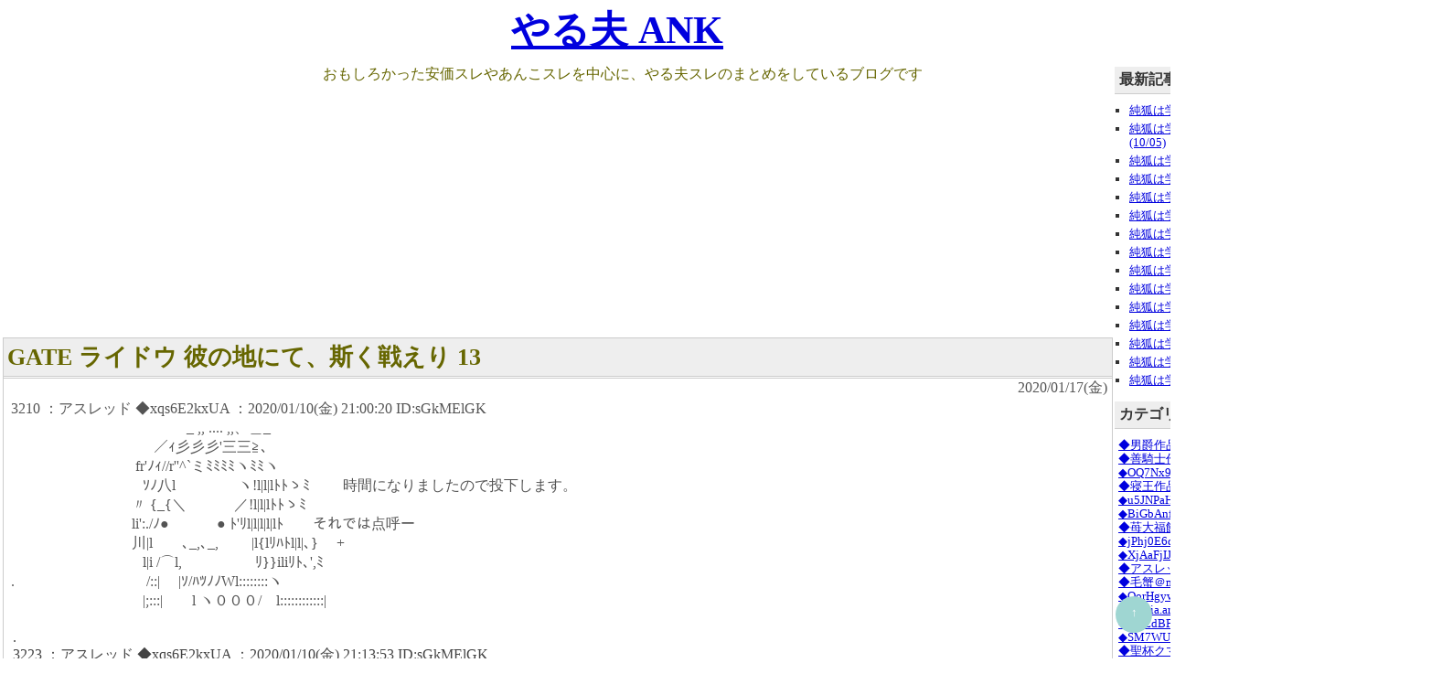

--- FILE ---
content_type: text/html; charset=utf-8
request_url: http://yaruoank.jp/blog-entry-12931.html
body_size: 40145
content:
<!DOCTYPE html><html><head><meta charset="UTF-8"><meta name="description" content="自分の好きなやる夫スレをまとめています。安価やあんこなどの見て笑えるのがメイン"><link rel="stylesheet" href="http://blog-imgs-128.fc2.com/y/a/r/yaruplus/css/d23f6.css"><link rel="alternate" type="application/rss+xml" title="RSS" href="http://yaruoank.jp/?xml">
<title>やる夫 ANK GATE ライドウ 彼の地にて、斯く戦えり 13</title><script async src="//pagead2.googlesyndication.com/pagead/js/adsbygoogle.js"></script>
<script>
  (adsbygoogle = window.adsbygoogle || []).push({
    google_ad_client: "ca-pub-4428040740927319",
    enable_page_level_ads: true
  });
</script>
<script type="text/javascript">
<!--
function showCategory(idno){
cn = ('CategoryNum' + (idno));
if( document.getElementById(cn).style.display == "none" ) {
document.getElementById(cn).style.display = "block";
}
else {
document.getElementById(cn).style.display = "none";
}
}
//-->
</script><meta property="og:type" content="article">
<meta property="og:url" content="http://yaruoank.jp/blog-entry-12931.html">
<meta property="og:title" content="GATE ライドウ 彼の地にて、斯く戦えり 13">
<meta property="og:description" content="3210 ：アスレッド ◆xqs6E2kxUA ：2020/01/10(金) 21:00:20 ID:sGkMElGK　　　　　　　　　　　　_ ,, .... ,,、＿_　　　 　 　　　　　 ／ｨ彡彡彡'三三≧､　　 　 　 　 　 　 fr'ﾉｨ//r''^`ミﾐﾐﾐﾐヽﾐﾐヽ　　　　　　　　　ｿﾉ八l　　　　 ヽ!l|l|lﾄﾄゝﾐ　　 時間になりましたので投下します。　　　　　　　　 〃 {_{＼　　　 ／!l|l|lﾄﾄゝﾐ　　　　　　　　 li':./ﾉ●　　　 ● ﾄ'ﾘl|l|l|l|lﾄ　　それでは点呼ー　　　　　　　 　川...">
<meta property="og:image" content="https://static.fc2.com/image/noimage.gif">
</head><body><div id="baseBlock">
<!--headBlock-->
<div id="headBlock"><div class="BlogName"><h1 id="title"><a href="http://yaruoank.jp/">やる夫 ANK</a></h1></div><div class="introduction">おもしろかった安価スレやあんこスレを中心に、やる夫スレのまとめをしているブログです</div><a name="page_top"></a></div>
<!--/headBlock-->
<table width="100%" border="0"><tr><td width="80%" valign="top">
<!--mainBlock-->
<div id="mainBlock">

 
<!--▼カテゴリー別記事ナビゲーション▼-->

<script async src="//pagead2.googlesyndication.com/pagead/js/adsbygoogle.js"></script>
<!-- 1 -->
<ins class="adsbygoogle"
     style="display:block"
     data-ad-client="ca-pub-4428040740927319"
     data-ad-slot="2782233712"
     data-ad-format="auto"
     data-full-width-responsive="true"></ins>
<script>
(adsbygoogle = window.adsbygoogle || []).push({});
</script><br>

<!--エントリー-->
<div class="mainEntryBlock"><div class="mainEntryTitle"><h2><a href="http://yaruoank.jp/blog-entry-12931.html">GATE ライドウ 彼の地にて、斯く戦えり 13</a></h2></div>
<!--mainEntryBase-->
<div class="mainEntryBase"><div class="editentry">2020/01/17(金)</div><div class="mainEntryBody">3210 ：アスレッド ◆xqs6E2kxUA ：2020/01/10(金) 21:00:20 ID:sGkMElGK<br>　　　　　　　　　　　　_ ,, .... ,,、＿_<br>　　　 　 　　　　　 ／ｨ彡彡彡'三三≧､<br>　　 　 　 　 　 　 fr'ﾉｨ//r''^`ミﾐﾐﾐﾐヽﾐﾐヽ<br>　　　　　　　　　ｿﾉ八l　　　　 ヽ!l|l|lﾄﾄゝﾐ　　 時間になりましたので投下します。<br>　　　　　　　　 〃 {_{＼　　　 ／!l|l|lﾄﾄゝﾐ<br>　　　　　　　　 li':./ﾉ●　　　 ● ﾄ'ﾘl|l|l|l|lﾄ　　それでは点呼ー<br>　　　　　　　 　川|l　　､_,､_,　　 |l{lﾘﾊﾄl|l|､}　 +<br>　　　　　　　　　l|i /⌒l,　　　　　ﾘ}}iliﾘﾄ､',ﾐ<br>.　　　　　　　　　/::| ￣|ｿ/ﾊﾂﾉﾉWl::::::::ヽ<br>　　　　　　　　　|;:::|　　l ヽ０００/　l::::::::::::|</div><div class="mainEntryMore">
<a name="more" id="more"></a><br>.<br>3223 ：アスレッド ◆xqs6E2kxUA ：2020/01/10(金) 21:13:53 ID:sGkMElGK<br><br>三三三三三三三三三三三三三三三三三三三三三三三三三三三三三三三三三三三三三三三三三三三三三<br>¨¨丁丁¨¨丁丁¨¨¨│ |　乂;';';';';';';';';';'タ　　　　　　　　　　　　　　　　　　　　⌒ヾミﾐミ爻爻爻,|丁¨¨¨¨丁丁¨¨¨¨丁丁<br>─┤├─┤├─‐┤ |　､､｀`fff'´´´､､　　　　　　　　　　　　　　　　　　　　　　 ミﾐミﾐ爻爻爻|├──┤├──┤├<br>─┤├─┤├─‐┤ |'ﾞ;';';';';';';';';';';';';';';'ミﾐx　　　　　　　　　　　　　　　　　　　　 乂ミﾐミ爻爻,|├──┤├──┤├<br>─┤├─┤├─‐┤ |;';';';';';';';';';';';';';';';';'彡ｿ,､､､　　　　　　　　　　　　　　　　　,､､xミミミ爻爻|├──┤├──┤├<br>─┤├─┤├─‐┤ |爻爻爻爻爻爻彡'x爻爻爻　　　　　　　　　　　､､xxxﾐﾐﾐﾐﾐﾐﾐﾐﾐﾐﾐﾐﾐﾐ.|├──┤├──┤├<br>─┤├─┤├─‐┤ |＾^＾ﾞー-|i:|ﾐﾐﾐﾐﾐﾐ爻爻爻爻,､,､,､,､,､,､,､,､,､,ミミﾐﾐﾐﾐﾐﾐﾐﾐﾐﾐﾐﾐﾐﾐﾐﾐﾐﾐ彡|├──┤├──┤├<br>─┤├─┤├─‐┤ |:.;:.;:.;:.;:.; |i:|'.⌒'|i:i|ミ爻爻爻爻;ﾞ;ﾞ;ﾞ;ﾞ;ﾞ;ﾞ;ﾞ;ﾞ;ﾞ;ﾞ;ﾞ;爻ミﾐミﾐミﾐミﾐミﾐミﾐミﾐY:|＾|├──┤├──┤├<br>─┤├─┤├─‐┤ |:.;:.;:.;:.;:.; |i:|∧:::|i:i|　｀`ffff''´´´｀;';';';';';';';';';';';';';';';'/＾＼;';';';';';';';';';';';';';':|i:|‐|├──┤├──┤├<br>─┤├─┤├─‐┤ |:.;:.;:.;:.;:.; |i:|:.;∧|i:i|爻爻爻爻爻爻爻ミ､;';';';';';';';/: : :爻爻;';';';';';';';';';' |i:|＾|├──┤├──┤├<br>─┤├─┤├─‐┤ |:.;:.;:.;:.;:.; |i:|:.;:.;:.|i:i|乂爻爻爻爻爻爻彡,.:'´,.:'´/: : : 爻爻爻爻ミミﾐﾐ|i:|: |├──┤├──┤├<br>─┤├─┤├─‐┤ |:.;:.;:.;:.;:.; |i:|:.;:.;:.|i:i|　⌒ヾ爻爻爻========__〈: : ::.爻爻爻爻爻爻爻爻|├──┤├──┤├<br>─┤├─┤├─‐┤ |:.;:.;:.;:.;:.; |i:|/￣|i:i|､､､､､|i:| |/／彡￣￣￣:.＼＼爻爻爻＼爻⌒ヽ＾^ ｰ|├──┤├──┤├<br>─┤├─┤├─‐┤ |⌒)⌒)＾|i:|つj从从从ﾊ|i:|//　-┴ ､: : : : : : | |ｉ､＼'´￣￣＞====ゞ==:|├──┤├──┤├<br>─┤├─┤├─‐┤ |'´￣　__,|::|／(⌒ソ⌒ヽ|i:/､´＿__／＼:_:_:_ノ:.|‐|＼＼__,彡ヾ;:ﾐ:ヾ;:ﾐ:ヾ;ﾞ|├──┤├──┤├<br>─┤├─┤├─‐┤ |-‐''"~　从'^＾￣＾'く⌒Yi:i|;';'ミﾐ､'´￣￣＼／￣￣..＼()__彡ヾ;:ﾐ:ヾ;:ﾐﾞヾ|├──┤├──┤├<br>─┤├─┤├─‐┤ | -_-_-爻爻､:_:_:_:_:_:_ヽ}从;';';';';';'ミﾐ､￣￣`ー‐‐ｧ'⌒ヽ厂___＞‐‐厂⌒ﾞ|├──┤├──┤├<br>─┤├─┤├─‐┤ |￣￣￣/爻爻､｀:､｀:､ﾉ,.:'´,.:'´,.:ﾞ´彡ミミ､　　＜⌒7ーr──--､ ゝ　＿|├──┤├──┤├<br>─┘└─┘└─‐┘ |￣￣￣￣￣￣￣￣￣￣￣￣￣￣￣￣￣￣￣￣￣￣￣￣￣￣　|└──┘└──┘└<br>￣￣￣￣￣￣￣￣￣¨¨¨¨¨¨¨¨¨¨二二二二二二二二二二二二二二二¨¨¨¨¨¨¨¨¨¨¨¨¨¨￣￣￣￣￣￣￣￣￣<br>:, :, : :　:　.　.　　　　　　　　　　　　　//////////////////////////////∧　　　　　　　　　　　　　:　:　:,　:,　:,　:,<br>＿＿＿＿＿＿＿＿＿＿＿＿＿,////////////////////////////////∧＿＿＿＿＿＿＿＿＿＿＿＿:＿:＿<br>¨¨¨¨¨¨¨¨¨¨¨¨¨¨¨¨¨¨¨¨¨¨¨¨¨ //////////////////////////////////∧¨¨¨¨¨¨¨¨¨¨¨¨¨¨¨¨¨¨¨¨¨¨.¨¨.¨¨.<br>　　　　　　　　　　　　　　　　　　////////////////////////////////////∧　　　　　　　　　　　　　　　.　.　.<br>＿＿＿＿＿＿＿＿＿＿＿＿///////////////////////////////////// ∧＿＿＿＿＿＿＿＿＿＿＿＿＿<br>¨¨¨¨¨¨¨¨¨¨¨¨¨¨¨¨¨¨¨¨¨¨¨/////////////////////////////////////// ∧¨¨¨¨¨¨¨¨¨¨¨¨¨¨¨¨¨¨¨¨¨¨<br>　　　　　　.　.　.　.　.　.　.　.　/////////////////////////////////////////,∧　　　　　.　.　.　.　:　:　:　:,　:,<br>　:　:　:　:　:　:　:　:　:,　:,　:,　[￣￣￣￣￣￣￣￣￣￣￣￣￣￣￣￣￣￣￣￣￣ ]　:　:　:　:　:　:　:,　:,　:,　:,　:,<br>　:　:　:　:　:　:　:　:,　:,　:,　:, :,弋ZZZZZZZZZZZZZZZZZZZZZZZZZZZZZZZZZZZア　:,　:,　:,　:,　:,　:,　:,　:,　:,　:,　:,<br>――――――――――――――――――――――――――――――――――――――――<br><br>「さて、どうしたものですかなぁ」<br><br>.<br><br>3224 ：アスレッド ◆xqs6E2kxUA ：2020/01/10(金) 21:22:06 ID:sGkMElGK<br><br>　,､‐'"´￣｀ヽ,　　　　　　　　　　　　　　　　　　　　　　　　　 ,､-‐- ､<br>´　,r'"｀`ｰ- Y　　＿ ＿　　　　　　　　　　　　　　　　　　r'"´　,,､-､ ｀`ヽ　　　 ,r'ﾞ´￣￣｀`ヽ,<br>. ,!´　　　　　 レ'´　　,､-'´ヽ, -‐- ､　　　　　　　　　　　 },r'ﾞ´　　　 ｀ヾ　,!.　　/´￣｀ヾ　 　　 ヽ<br>/　 ＝=　斤/　　　 /　　　_,i　　　 ﾞ｀ヽ､　　　　　　　　　i!　-‐､ ,ｨﾆ､　i ,ｲ　 /　　　　 `､　　　 ﾞi<br>　､　　,:; ,」,/　　　　 ヽ　　　,ヽ　　　　　,!　　　　　　　　 ヾ　'ﾞ~`,　　　 ,!ｲj　 !,ｨ=-　　　 V､　　 l<br>　　 , ､ 　 ,〉　　 ,r､　/　　,ｨｪY､-‐''"´V　　　　　　　　　　｀､　 」 - ヽ ｀`j　/ ;:.´　　　　　ｿ　　,!<br>ヽ､ '　 ￣Λゞ-─‐- ､　　　　ﾘ -‐､　ｿ　　　　　　　　　　　 ヽ,' ｰ-‐ ,!　/ﾄ､,､ ゝ､　　　　Yゞ ｲ<br>`, ｀ヽ､‐'ﾌ´　　　　　　 ヽ　 ｰ{　'"´:;V!ﾄ､　　　　　　　　　　　 ｀､　　　 //　!＼丁｀,　　　,i　 ,人<br>..:ヽ ,ィ｀7　　　　　　 　　 `,　/　　 ,:;;;:;!　,!　　　　　　　　　　, ィ´ゝ-‐'´/　 !.;.;.;｀i　　　　/　,ィ／ヽ<br>.:.:.:i＼ヽ〉　 　 　 　 　 　 　iﾉ　`､ '´　 i　〉　　　　　　　 ,､‐'/.;.;,! ｀ゝ＜´　 ,!.;.;.;.;.;｀`ー, -‐'´: : : : : ｀､<br>.:.:.:.:＼,! i　　　　　　　 　 ,ｲｲヽ　｀､ 　 !人　　　　　,､‐'´.;.;/.;.;.;.;ﾄ､/} ,/｀ー/／.;.;.;.;.;.;./: : : : : : : : : : : `､<br>＼.:.:.:.:i /　　　　　　　　/　! l　ゝ- ゝｲヽ　｀ヽ､　 /.;.;.;.;.;.;.;.;＼ /i　/^i　　 / ￣!.;.;.;.;./: : : : : : : : : : : : : ,i<br>.:.:.:＼.:.:i　　　　　　　　/｀V　|　／＼/､/　　　 ﾄ､!.;.;.;.;.;.;.;.;.;i￣.;.l /　 |　 /.;.;.;.;/.;.;.;,/: : : : :,､-─- ､､: : ,|<br>.:.:.:.:.:.:.:.:〉-‐─- ､ _ ,ィ　 /＼!'´　　 ,! ￣/　　　i }.;.;.;.;.;.;.;.;.;!.;.;.;.;,ﾘ　　| ,/.;.;.;.;/.;.;.;./: : : ／: : : : : : : : ヽ､!<br>.:.:.:.:,r'´二二ﾆヽｰ- ､!　/　 ,ｶ　　　,!　 /　 　　 | i.;.;.;.;.;.;.;.;.;ヽ.;.;.;＼　 i/.;.;.;.;/.;.;.;./: : : /: : : : : : : : : : ,!: :,!<br>'"´::::::::::::::::::::::｀`丶､ Y´　 d |　　　!　/　 　 　 ,! |.;.;.;.;.;.;.;.;.;.;.;＼.;.;.;ヽ/.;.;.／.;.;.;./: : : /: : : : : : : : : : : |: : |<br>:::::::::::::::::::::::::::::::::::::::::`''ｰ､　　|　　 ,! /　　　　　,!, i.;.;.;.;.;.;.;.;.;.;.;.;.;.;.;＼.;.;／.;.;.;.;.;.;!: : : :i: : : : : : : : : : : :.|: : ,!<br>::::::::::::::::::::::::::::::::::::::::::::::::::::＼,!　　ﾚ　　　　　　,!　!.;.;.;.;.;.;.;.;.;.;.;.;.;.;.;／.;.;.;.;.;.;.;.;/: : : : .|: : : : : : : : : : : .|: : .|<br>:::::::::::::::::::::::::::::::::::::::::::::::::::::::::＼　/　　　　　　　!　 l.;.;.;.;.;.;.;.;.;.;.;.;.;,/.;.;.;.;.;.;.;.;.;.;/: : : : : .l: : : : : : : : : : : ,!: : ,!<br>:::::::::::::::::::::::::::::::::::::::::::::::::::::::::::::久　　　　　　　 ,!　|.;.;.;.;.;.;.;.;.;.;.;.;/.;.;.;.;.;.;.;.;.;,ｲ: : : : : : :.|: : : : : : : : : : : !: : ,!<br>::::::::::::::::::::::::::::::::::::::::::::::::::::::::::::::::::〉　　　　　　 |　|.;.;.;.;.;.;.;.;.;.;.:/.;.;.;.;.;.;.;.;／: : |: : : : : :.|: : : : : : : : : : :,!: : ,!<br>::::::::::::::::::::::::::::::::::::::::::::::::::::::::::::::::::|　　　　　　　 |　ヽ､.;.;.;.;.;.;.;/.;.;.;.;.;.;／: : : : ,!: : : : : /: : : : : : : : : : /: : ,!<br>――――――――――――――――――――――――――――――――――――――――<br><br>「帝国とやらは何とも面倒な時に来てくれたものだ」<br><br>「然り、新たな霊地を獲得できるかと思えば糠喜びよ」<br><br>「はっはっは、老い先短い我々には丁度良い演目でしたな」<br><br>「しかし、そろそろ次の演目に移らねば」<br><br>.<br><br>3225 ：アスレッド ◆xqs6E2kxUA ：2020/01/10(金) 21:23:33 ID:sGkMElGK<br><br>　　　　　　　　　　　　　　　　　　　　　　　　　, ―-　、<br>　　　　　　　　　 ,　　-――┐　　　　　　　 /､　　　　＼ ＿＿　　　　　　　 /´￣｀ 丶、<br>　　　　　　 　 　 | ／二二二|　　　　　　＜＾＼丶-----〉　　　ヽ　　　 ＿,/＼　　　　　＼<br>　　　　　　　　　 lｨ, ニニニニｱ　　　　　 /,ﾆ丶._ ￣￣〈二二二.L_　　 ＼＼　＼＿＿＿/<br>　　　　　　　　 〈イ:::::/__,二. ,ﾆl　 　 　 　 〉l 　　}/ﾆl￢-'ィ:ｧ:ｧt:tｧｲ　　 厶＼丶 ＿＿＿〈<br>　　　　　　　　　 ‘i{　i} └‐'. }┘　　　　 く ,,,,_, l r-く::/1{ ,ﾆ、 ,ﾆ.{´　 　ﾉl　　}:/ﾍｰ――ｧ┘<br>　　　　　　　　　　｀T L_ '''--'i'　　　　　　‘T´ 　　_人ﾆ!_} 　 , )　|}　　く ,,,,,　　//:::::::::::/<br>　　　　　　　　　 ／(丶-ヽﾘﾘ'　　　　　　 　 ￣)'´／∧ノl_ ｀ こ´人　　〈ｰ　　ﾉ´ ﾆﾆ 〈<br>　　　　　　,　-‐'´ |　＼　/＼l＼_　　　　　　/}／ ／　ヽ ＼ 天 /､|｀ ー∟、／´￣￣＼_<br>　　　　　 / ￣｀ヽ ￣ / ＼〉ﾍ〉　 |　　　　 /´l￣ ／⌒　〉/ﾍ〉〈l　 〉　　 l∠ -‐ '´￣￣｀ ＼<br>　　　　　 |　　　　|　　＼　 ＼|　| |　　 　 /／l　 l　　　 /　＼∨∠l∠／ ＼　　　　　　　 　 ヽ<br>　　　　　 | ／　　j　　　　￣ヽlﾑ| | 　 　 / /l/| l |　　　'　　　 /'´　 〃　　　 ヽ　　　　　　　　 |<br>　　　　 ／-―　/／　　　　 o　/｜　　 ' 　￣　〈　　　|　　　　o　 /{　} 　 　　 !　　／　　　　ﾘ<br>　　　　 |　　／/　　　　　　　　 l　|　　/　　　 　 }　 　 |　　　　　 /　V 　 　 　 | ／　　　　　/l<br>　　　　/　 　 /　　　　　　　　　ｌ　|　　|　　　　 /|　　　|　　　　　,　 /　　　　　 |　　　　　　/　!<br>　　　 / 、　 /ヽ　　 　 　 　 o　l　|　　|　　　 　 /　 　 |　　　 o/　　|　　　　　,'　　　　 　 /　 |<br>　 　 〈　 ヽ 〈 /　　　　　　　　 〈　|　　|　 ,　-‐/　　　/　　　　/　　 |　 　 　 / 　 　 　 　 | 　 |<br>　　　 ヽ　　　}　　　　　　　　　 ｌ　|　　|／　 /´　　／(　　 　 /　　ノ　　　　/　　　　　 　 | 　 |<br>――――――――――――――――――――――――――――――――――――――――<br><br>・順当に呪詛をばらまくか：【1D100:26】<br><br><span style="color:#FF0000">・己を賢者と語るものほど御しやすい：【1D100:41】</span><br><br><br>3227 ：アスレッド ◆xqs6E2kxUA ：2020/01/10(金) 21:25:19 ID:sGkMElGK<br><br>　　　　　　　　　　　　　　　　　　　　　　　　　, ―-　、<br>　　　　　　　　　 ,　　-――┐　　　　　　　 /､　　　　＼ ＿＿　　　　　　　 /´￣｀ 丶、<br>　　　　　　 　 　 | ／二二二|　　　　　　＜＾＼丶-----〉　　　ヽ　　　 ＿,/＼　　　　　＼<br>　　　　　　　　　 lｨ, ニニニニｱ　　　　　 /,ﾆ丶._ ￣￣〈二二二.L_　　 ＼＼　＼＿＿＿/<br>　　　　　　　　 〈イ:::::/__,二. ,ﾆl　 　 　 　 〉l 　　}/ﾆl￢-'ィ:ｧ:ｧt:tｧｲ　　 厶＼丶 ＿＿＿〈<br>　　　　　　　　　 ‘i{　i} └‐'. }┘　　　　 く ,,,,_, l r-く::/1{ ,ﾆ、 ,ﾆ.{´　 　ﾉl　　}:/ﾍｰ――ｧ┘<br>　　　　　　　　　　｀T L_ '''--'i'　　　　　　‘T´ 　　_人ﾆ!_} 　 , )　|}　　く ,,,,,　　//:::::::::::/<br>　　　　　　　　　 ／(丶-ヽﾘﾘ'　　　　　　 　 ￣)'´／∧ノl_ ｀ こ´人　　〈ｰ　　ﾉ´ ﾆﾆ 〈<br>　　　　　　,　-‐'´ |　＼　/＼l＼_　　　　　　/}／ ／　ヽ ＼ 天 /､|｀ ー∟、／´￣￣＼_<br>　　　　　 / ￣｀ヽ ￣ / ＼〉ﾍ〉　 |　　　　 /´l￣ ／⌒　〉/ﾍ〉〈l　 〉　　 l∠ -‐ '´￣￣｀ ＼<br>　　　　　 |　　　　|　　＼　 ＼|　| |　　 　 /／l　 l　　　 /　＼∨∠l∠／ ＼　　　　　　　 　 ヽ<br>　　　　　 | ／　　j　　　　￣ヽlﾑ| | 　 　 / /l/| l |　　　'　　　 /'´　 〃　　　 ヽ　　　　　　　　 |<br>　　　　 ／-―　/／　　　　 o　/｜　　 ' 　￣　〈　　　|　　　　o　 /{　} 　 　　 !　　／　　　　ﾘ<br>　　　　 |　　／/　　　　　　　　 l　|　　/　　　 　 }　 　 |　　　　　 /　V 　 　 　 | ／　　　　　/l<br>　　　　/　 　 /　　　　　　　　　ｌ　|　　|　　　　 /|　　　|　　　　　,　 /　　　　　 |　　　　　　/　!<br>　　　 / 、　 /ヽ　　 　 　 　 o　l　|　　|　　　 　 /　 　 |　　　 o/　　|　　　　　,'　　　　 　 /　 |<br>　 　 〈　 ヽ 〈 /　　　　　　　　 〈　|　　|　 ,　-‐/　　　/　　　　/　　 |　 　 　 / 　 　 　 　 | 　 |<br>　　　 ヽ　　　}　　　　　　　　　 ｌ　|　　|／　 /´　　／(　　 　 /　　ノ　　　　/　　　　　 　 | 　 |<br>――――――――――――――――――――――――――――――――――――――――<br><br>「自衛隊に爆撃させますか？」<br><br>「いやいや、どうせならばもっと分かりやすくしてやろう」<br><br>「うむ、自衛隊は最後まで「正義の味方」をやってもらわねば」<br><br>「報告によると、皇子の一人が実に使いやすいそうな」<br><br>.3229 ：アスレッド ◆xqs6E2kxUA ：2020/01/10(金) 21:28:16 ID:sGkMElGK<br><br>　　　　　　／////////////////////////＼<br>.　　　 　 //////////////､/////// //////∧<br>　　　　 /////////////／ ＼//////////// ∧<br>.　　　 ////////////／　　　 斗- ､_/////////|<br>. 　 　 |///////_ 斗 ''　 ー ''´　 ＼////////// |<br>. 　 　 l//ー‐≦ ∠__ 　 ┌───┐､////////,|<br>. 　 　 ∨//＞''´ 　　|=＝|　　 　 　 |==`}///////<br>　　　　 ＼∧　　　　 |. 　 |＿＿＿__|　　|/⌒ヽ//　　　「して、あちらはどのように削るつもりかね？」<br>　　　　　　`∧_　- ''´　　　　　　 　 　　 ' k ヽ |´<br>　　　　　　{ |　　　　 /　　　　　　　　　　　Vi ノ<br>　　　　　　ヽ!　 　 　 `　　　　　　 　 　 　_,／　　　　　<br>.　　　　　　 ∧　　　 __　 -‐ ''　 　 　 　 /<br>.　　　 　 　 　 ＼　　 　 　　 　 　 ／　　ト､<br>　　 　 　 　 　 　 ＼　　　　 　 .イ　　　 ﾉ　＼__<br>　　　　　　　　　　 　 ｰ ┬ ＜　　 　 ／　　　}ﾆ＼<br>　　　　　　　　　　 　 ／ | 　 　 ,,｡＜　　 　 ./ニニ＼<br>.　　　　　　　　　　／/./｢_,,｡＜　 　 　 　 ／ニﾆﾆ.／ ≧s｡.<br>　　　　　　　　 .イiﾆ/ｲ.ﾆ＼.　 　 　 　 ／ニニﾆ／ニニニニ≧s｡.<br>.　　　　　　 ／ﾆレi{　|ニニﾊ. 　 　 ／＼ニﾆ／ﾆニニニニニニニ<br>　　　　 　 /|ﾆ／ﾆi{　l＿__/.∧__／.ニﾆﾆ＼´ﾆニニニニニニニニ<br>.　　　 　 /ﾆﾆ|ニﾆ{. /ニﾆ|　 ／ニニニニﾆ》ニニニニニニニニニ<br>【1D10:6】<br><span style="color:#FF0000">１～３：主戦派の上層部ｺﾛｺﾛ<br>４～６：↑+国民の【1D5:5】割を…</span><br>７～９：↑+さらに国民の【1D5:5】割を…<br>１０：熱烈歓迎<br>.<br><br><blockquote><p>3231 ：短編祭り開催＠詳しくは板TOPへ：2020/01/10(金) 21:29:05 ID:gNLz6Axk<br>7じゃなくてよかったな(震え)<br><br>3238 ：短編祭り開催＠詳しくは板TOPへ：2020/01/10(金) 21:30:12 ID:dbXLqty6<br>皆殺しダイスとか殺意高すぎーｗ</p></blockquote><br><br>3242 ：アスレッド ◆xqs6E2kxUA ：2020/01/10(金) 21:31:24 ID:sGkMElGK<br><br>　　　　　　　　　　　　　　　　　　　_,..　-――-....､<br>　　　　　　　　　　　　　　　　　≦:::::::::::::::::::::::::::::::::::ヽ､<br>　　　　　　　　　　　　　　 ／::::::::::::::::::::::::::::::::::::::::::::::::::::ヽ<br>　　　　　　　　　　　　　,:':::::::::::::::::::::::::::::::::::::::::::::ﾉ;::::::::::::::::ヽ<br>　　　　　　　　　　　　 ,::::::::::::::::::::::::::::::::::::::::::::ノ V::::::::::::::::::ﾊ<br>　　　　　　　　　　　　.l::::::::::::::::::::,::-―:　＜　　　ヽ::::::::::::::::::::}<br>　　　　　　　　　　　　.{:::::::::::／＿..,,._　　　　　＿　ヽ:::::::::::::::l<br>　　　　　　　　　　　　 l::::Y　 ´　　　　　　　　´　　¨｀ヽ:::::::::::l<br>　　　　　　　　　　　　 ':::::{/ {￣￣￣ }´⌒Y{￣￣￣｀ト}::::::/　　　主戦派と、国民のおよそ半数ほど消えてもらうのが丁度いいかと。<br>　　　　　　　　　　　　　ゝ､{ 弋＿＿ノｲ　　弋＿　　ﾉ´l::::/<br>　　　　　　　　　　　　 {　ヽ　　　　　　　　　　　　￣　 '⌒:<br>　　　　　　　　　　　　ﾊ　､.{　　　　　　　l　　　　　　　 }　ﾉ<br>　　　　　　　　　　　　　 ヽ.ﾊ　 　,　　　　　　　　　　ﾉ　／<br>　　　　　　　　　　　　　　　 ヽ　 　｀=ﾆ ‐　=‐　　　ﾉ"´<br>　　　　　　　　　　　　　　　　 ヽ　　　　￣　　　　/<br>　　　　　　　　　　　　　　　　　 } ＼　　　　　 ／'<br>　　　　　　　　　　　　　　　　　/}　　ヽ＿　ィ　 ﾄ､<br>　　　　　　　　　　　　　　 ／7　{　ヽ　＿　　　ﾉ　}/ヽ､<br>　　　　　　　　　　_...,　-ｲ///{く＿二＿＿￣｀ ヽ l///ﾊ､.._<br>　　　　　z　≦///////ﾉ イ　　　　＿＿　｀ヽ ､　 ヽ､//}//≧､_<br>　　　ハ////////＞　　　　　ﾆ二　...＿　￣　⌒　　　 ＜///////≧z..._<br>　　 //ﾊ/////／　　　　　　　　　 _　＿　｀ ＞　　　　　　 　＜./////／/ﾊ<br>　　////ﾊ///　　　　　　　　　,ィ´_,,,ｨ　＜r　‐ヽ､　　　　　　　 ヽ//／////ﾊ<br>　 /////／{　　　　　　..　-イ ,イ　　 l::::::::l　　ト､　ヽ､　　　　　　ハ././////ﾊ<br>　////／　ヽ　　　　／　　　l　 .l.　　 l:::::::l　 /　　 }　　　ヽ　　 ノ　　V//////}<br><br><br><br>　　　　　　i: : : : :l | 　　　　　　　　　　　　　　　　　　　　　　　　　　　　 |: : : : : : :|　|<br>　　　　　　i: : : : :l | 　　　　　　　　　　　　　　　　　　　　　　　　　　　　 |: : : : : : :|　|<br>　　　　　　i: : : : :l | 　　　　　　　　　　　　　　　　　　　　　　　　　　　　 |: : : : : : :|　|<br>　　　　　　i: : : : :l | 　　　　　　　　　　　　　　　　　　　　　　　　　　　　 |: : : : : : :|　|<br>　　　　　　i: : : : :l | 　　　　　　　　　　　　　　　　　　　　　　　　　　　　 |: : : : : : :|　|<br>　　　　　　i: : : : :l | 　　　　　　　　　　　　　　　　　　　　　　　　　　　　 |: : : : : : :|　|<br>　　　　　　i: : : : :l | 　　　　　　　　　　　　　　　　　　　　　　　　　　　　 |: : : : : : :|　|<br>　　　　　　i: : : : :l | 　 　　 　　　　　　　　　　　　　　, .: ´ : : : : :`ヽ.　 　|: : : : : : :|　|<br>　　　　　　i: : : : :l | 　　　　　　　　　　　　　　　　　 {: : ,r- ､､､,,: : :} . 　 |: : : : : : :|　|　　　　半数か…まぁ、そこらで手打ちとするか。<br>　　　　　　i: : ,　-‐‐‐､､　　　　　　　　　　　　　　　{: ::!,､､,,　 ,,､､iﾘ 　 　|: : : : : : :|　|<br>　　　　　　i ,ｲ.:,ｨｨ''ﾞﾞﾞヽﾐ!　　　　　　　　　　　　　 　 {: :! ｰ'　 ;ｰ' ﾘ　　　 |: : : : : : :|　|<br>　　　　　　i :Vｿ' ﾉ　　 jj!　　　　　　　　　　　　　　　 ヾ!,　 `ｰ'　j´ .　 　|: : : : : : :|　|　　　　なんと、帝都に押し入った大罪人の国ですぞ！？<br>　　　　　　i: い´''' 〈"´ﾘ　　　　　　　　　　　　　　　　　 ﾄ､ ''ﾆ' ｲﾄ､`''''' ''"""" ￣,′｀ヽ<br>　　　　　　i: : `ﾄ､　　 ﾉ!　__ __ __ __　　　　　　　　　 _／.::rゝ＝く.:.:::::`ー- ､､､,,　,'　　　 !　　<br>　　　　　　i: : :rﾄ｀ーｲﾍ　　　　/ ⌒,　　　　　　　／.::::::::::L__ 」.:.:::::::::::::::::::::::::::::ヽ　　　　　　　いや、早期に「門」を閉める計画が無貌の神によって頓挫したのだ。<br>　　　　　　i: ノ::ﾍYY/.::::::.｀`ｰ‐ ､､　i　　　　 　 /.:.::::::::::::::::::::::::::::::::::::::::::::::::::::::::::::',__ _<br>　　　　, ..:.:´::::.::::｀ｰ'.:.:::::::::::::.:.::::::::.ヽ!　　　　　/.:.:.::::::::::::::::::::::::::::::::::::::::::::::::::::::::::::::!　　 ｀｀　　　いつ閉じれるか未定ならば、半数は残すべきだろう。<br>　 　　 i.:.:.:::::::::::::::::::::::::::::::::::::::::::::::::::}|　　 　　 !.:.:.::::::::::::::::::::::::::::::::::::::::::::::::::::::／￣|<br>　　　 /.:.:::::::::::::::::::::::::::::::::::::::::::::::::::::l|　　　　　 〉.:.:::::::::::::::::::::::::::::::::::::::::::::::::/　 　 〈<br>　　　'.:.:.::::::::::::::::::::::::::::::::::::::::::::,r一 1　　 　 　,′.:.:.:::::::::::::::::::::::::::::::::::::::::::::ﾚ'　　　 ',<br>　　　 〉.:.:.::::::::::::::::::::::::::::::::::::::/　ｰ ‐!　 　 　 / .:.: .:.:::::::::::::::::::::::::::::::::::::::::::::レ'"´￣ヽ<br>　　 /.:.:.::::::::::::::::::::::::::::::::::::::::L,　 ､__」　　　 / .:. :.:.:::.:.:::::::::::::::::::::::::::::::::::::::::::::::::::::::::::::!<br>　　 i.:.:::::::,　ﾍヽ_.:.:.:::::::::::::::::::::::::::::::::i　　　/.:::r-r-､.:.:.:.:,　-‐- ､.:.:::::::::::::::::::::::::::::::::::::!<br>　　/.:.::/ l〈 --　 ｀`Y.:.::::::::::::::::::::::::::!　　〈.::「　 ヽ　ﾄ､ﾚ'"´　　　 Y.:.:::::::::::::::::::::::::::::::l<br>　　ヽ.:::ヽV"´　　　 ﾉ.:.:.::::::::::::::::::::::ﾉ　　　V ﾉ L|ﾉノ.::ﾚ'"´　　　 ﾉ.:.::::::::::::::::::::::::::::::ﾉ<br>￣￣ ￣ ￣ ￣￣￣￣ ￣￣￣ ￣￣ ￣￣ ￣￣ ￣￣￣￣￣￣ ￣ ￣ ￣￣￣ ￣ ￣<br>三三 三三 三三 三三三三 三三 三三三 三三 三三 三 三三三 三 三 三 三三三三<br>: : : : : : : : : : : : : : : : : : : : : : : : : : : : : : : : : : : : : : : : : : : : : : : : : : : : : : : : : : : : : : : : : : : :<br>;;;;;;;;;;;;;;;;;;;;;;;;;;;;;;;;;;;;;;;;;;;;;;;;;;;;;;;;;;;;;;;;;;;;;;;;;;;;;;;;;;;;;;;;;;;;;;;;;;;;;;;;;;;;;;;;;;;;;;;;;;;;;;;;;;;;;;;;;;;;;;;;;;;;;;;;;;;;;;;;;;;;;;;;;;;;;;;;;;;<br>;;;;;;;;;;;;;;;;;;;;;;;;;;;;;;;;;;;;;;;;;;;;;;;;;;;;;;;;;;;;;;;;;;;;;;;;;;;;;;;;;;;;;;;;;;;;;;;;;;;;;;;;;;;;;;;;;;;;;;;;;;;;;;;;;;;;;;;;;;;;;;;;;;;;;;;;;;;;;;;;;;;;;;;;;;;;;;;;;;;<br>.<br><br>3248 ：アスレッド ◆xqs6E2kxUA ：2020/01/10(金) 21:33:43 ID:sGkMElGK<br><br>　,､‐'"´￣｀ヽ,　　　　　　　　　　　　　　　　　　　　　　　　　 ,､-‐- ､<br>´　,r'"｀`ｰ- Y　　＿ ＿　　　　　　　　　　　　　　　　　　r'"´　,,､-､ ｀`ヽ　　　 ,r'ﾞ´￣￣｀`ヽ,<br>. ,!´　　　　　 レ'´　　,､-'´ヽ, -‐- ､　　　　　　　　　　　 },r'ﾞ´　　　 ｀ヾ　,!.　　/´￣｀ヾ　 　　 ヽ<br>/　 ＝=　斤/　　　 /　　　_,i　　　 ﾞ｀ヽ､　　　　　　　　　i!　-‐､ ,ｨﾆ､　i ,ｲ　 /　　　　 `､　　　 ﾞi<br>　､　　,:; ,」,/　　　　 ヽ　　　,ヽ　　　　　,!　　　　　　　　 ヾ　'ﾞ~`,　　　 ,!ｲj　 !,ｨ=-　　　 V､　　 l<br>　　 , ､ 　 ,〉　　 ,r､　/　　,ｨｪY､-‐''"´V　　　　　　　　　　｀､　 」 - ヽ ｀`j　/ ;:.´　　　　　ｿ　　,!<br>ヽ､ '　 ￣Λゞ-─‐- ､　　　　ﾘ -‐､　ｿ　　　　　　　　　　　 ヽ,' ｰ-‐ ,!　/ﾄ､,､ ゝ､　　　　Yゞ ｲ<br>`, ｀ヽ､‐'ﾌ´　　　　　　 ヽ　 ｰ{　'"´:;V!ﾄ､　　　　　　　　　　　 ｀､　　　 //　!＼丁｀,　　　,i　 ,人<br>..:ヽ ,ィ｀7　　　　　　 　　 `,　/　　 ,:;;;:;!　,!　　　　　　　　　　, ィ´ゝ-‐'´/　 !.;.;.;｀i　　　　/　,ィ／ヽ<br>.:.:.:i＼ヽ〉　 　 　 　 　 　 　iﾉ　`､ '´　 i　〉　　　　　　　 ,､‐'/.;.;,! ｀ゝ＜´　 ,!.;.;.;.;.;｀`ー, -‐'´: : : : : ｀､<br>.:.:.:.:＼,! i　　　　　　　 　 ,ｲｲヽ　｀､ 　 !人　　　　　,､‐'´.;.;/.;.;.;.;ﾄ､/} ,/｀ー/／.;.;.;.;.;.;./: : : : : : : : : : : `､<br>＼.:.:.:.:i /　　　　　　　　/　! l　ゝ- ゝｲヽ　｀ヽ､　 /.;.;.;.;.;.;.;.;＼ /i　/^i　　 / ￣!.;.;.;.;./: : : : : : : : : : : : : ,i<br>.:.:.:＼.:.:i　　　　　　　　/｀V　|　／＼/､/　　　 ﾄ､!.;.;.;.;.;.;.;.;.;i￣.;.l /　 |　 /.;.;.;.;/.;.;.;,/: : : : :,､-─- ､､: : ,|<br>.:.:.:.:.:.:.:.:〉-‐─- ､ _ ,ィ　 /＼!'´　　 ,! ￣/　　　i }.;.;.;.;.;.;.;.;.;!.;.;.;.;,ﾘ　　| ,/.;.;.;.;/.;.;.;./: : : ／: : : : : : : : ヽ､!<br>.:.:.:.:,r'´二二ﾆヽｰ- ､!　/　 ,ｶ　　　,!　 /　 　　 | i.;.;.;.;.;.;.;.;.;ヽ.;.;.;＼　 i/.;.;.;.;/.;.;.;./: : : /: : : : : : : : : : ,!: :,!<br>'"´::::::::::::::::::::::｀`丶､ Y´　 d |　　　!　/　 　 　 ,! |.;.;.;.;.;.;.;.;.;.;.;＼.;.;.;ヽ/.;.;.／.;.;.;./: : : /: : : : : : : : : : : |: : |<br>:::::::::::::::::::::::::::::::::::::::::`''ｰ､　　|　　 ,! /　　　　　,!, i.;.;.;.;.;.;.;.;.;.;.;.;.;.;.;＼.;.;／.;.;.;.;.;.;!: : : :i: : : : : : : : : : : :.|: : ,!<br>::::::::::::::::::::::::::::::::::::::::::::::::::::＼,!　　ﾚ　　　　　　,!　!.;.;.;.;.;.;.;.;.;.;.;.;.;.;.;／.;.;.;.;.;.;.;.;/: : : : .|: : : : : : : : : : : .|: : .|<br>:::::::::::::::::::::::::::::::::::::::::::::::::::::::::＼　/　　　　　　　!　 l.;.;.;.;.;.;.;.;.;.;.;.;.;,/.;.;.;.;.;.;.;.;.;.;/: : : : : .l: : : : : : : : : : : ,!: : ,!<br>:::::::::::::::::::::::::::::::::::::::::::::::::::::::::::::久　　　　　　　 ,!　|.;.;.;.;.;.;.;.;.;.;.;.;/.;.;.;.;.;.;.;.;.;,ｲ: : : : : : :.|: : : : : : : : : : : !: : ,!<br>::::::::::::::::::::::::::::::::::::::::::::::::::::::::::::::::::〉　　　　　　 |　|.;.;.;.;.;.;.;.;.;.;.:/.;.;.;.;.;.;.;.;／: : |: : : : : :.|: : : : : : : : : : :,!: : ,!<br>::::::::::::::::::::::::::::::::::::::::::::::::::::::::::::::::::|　　　　　　　 |　ヽ､.;.;.;.;.;.;.;/.;.;.;.;.;.;／: : : : ,!: : : : : /: : : : : : : : : : /: : ,!<br>――――――――――――――――――――――――――――――――――――――――<br><br>「この企み、ライドウは気づくでしょうかな？」<br><br>「気づきましょう、アレは中々に敏い」<br><br>「おやおや、では我々を粛清するのではありませんかな？　おお怖い怖い」<br><br>「それはそれでよろしいのでは？　組織は時に新たな風を入れるべきだ」<br><br><br>3263 ：アスレッド ◆xqs6E2kxUA ：2020/01/10(金) 21:36:58 ID:sGkMElGK<br><br>　　　　　　　　　　　　　　　　　, -‐―――‐-<br>　　　　　　　　　　　　　　　／::::::::::::::::::::::::::::::::::::::＼<br>　　　　　　　　　　　　　　.:'::::::::::::::::::::::::::::::::::::::::::::::::::::、<br>　　　　　　　　　　　　　/:::::::::::::::::::::::::::::::::::::::::::::::::::::::::|<br>　　　　　　　　　　　　 ,′:::::::::::::::::::::::::::::::::／|::::::::::::::::|<br>　　　　　　　　　　　　 |::::::::::::::::::::::::::::::＞´　 :.、::::::::::::<br>　　　　　　　　　　　　 ，::::::::::::;;＞"´　　　　　 ＼::::::::|<br>　　　　　　　　　　　　　:,::::ｨ≠━━､　　　 ━━气::::j<br>　　　　　　　　　　　　　 Vﾍr―――,＿_.r―‐ ‐┐У<br>　　　　　　　　　　　　　〈　入＿＿__ﾉ丁弋＿＿,｣/ 〉　　　失礼いたします。<br>　　　　　　　　　　　　　 ＼λ　　　　　|　　　　　_ノ<br>　　　　　　　　　　　　　　　 ﾍ　　　　　´　　　　/<br>　　　　　　　　　　　　　　　　 ＼　　　ｰ=　　／<br>　　　　　　　　　　　　　　　　　　}＼　　　／ {<br>　　　　　　　　　　　　　　　 ,/＾ヽ　　￣　 _／个 、<br>　　　　　　　　　　　 ,ィ二二|　　　 ゝ､__ f´　　|二二ﾆ<br>　　　　　　　　 　 .=ﾆﾆ二二|　　　////∧　　 |二二二ﾆ=--<br>　　　　　　 =ﾆﾆﾆ二二二二i ＼_/∨///∧_／|二二二二二二ﾆ<br>　　　　-=ﾆﾆ二二二二二二|　　　 j//∧　　　|二二二二二二二二ﾆ<br>　　　/ﾆﾆ二二二二二二二ﾍ　　　i////i　　　|二二二二二二二二二<br>　　　|二二二二二二二二二∧　 i/////i　　∧二二二二二二二二ﾆ<br>　　　 ﾆ二二二二二二二二二ﾍ　i/////i　 ∧二二二二二二二二ﾆﾆ<br>　　　У二二二二二二二二二∧ i/////i　/二二二二二二二二二二<br>　　　〈二二二二二二二二二二∧i/////i/二二二二二二二二二二〈<br>　　　 ｝二二二二二二二二二二∧/////二二二二二,,＞"´ゝ､二二ﾆ<br>　　　 }二二,ィ≧s,二二二二二二二＼／二二二,,＞"´三=-,,＞^二二二<br>　　　ﾉﾆ二∧ヾ＜　　 ≧s,二二二二二二二j,,＞"三=-,,＞"´　 /二二二<br>　　 j二二二ﾍ　　　＜　　　≧s,ﾆ,ｒ'⌒Y＞゛　三=,,＞"´　　　　 /二二二ﾆ<br>　　/ﾆ二二‐ ,ヘ､　　　　　ヾ斗＝＝＝≫ｘ　,,＞"´　　　　　　 /二二二二<br>　　ﾆ二二/_〈＼_)　　　　　　　|　 　 　 　 　 !　　　　　　　　　 /二二二二ﾆ<br>　/二二Уﾆ∧ ｀>　　 　 　 　 |　|￣￣￣|　|　　　　　　　　　/二二二二二<br>――――――――――――――――――――――――――――――――――――――――<br><br>「具体的な方策は若い衆にお願いするとしよう」<br><br>「やれやれ、わしらもようやく靖国に行った同胞らに顔向けできましょうか」<br><br>「ははは、我らの落ちる先は地獄であろうよ」<br><br>「然り然り、であるならば咎は我らが引き受けるががよろしい」<br><br>3269 ：アスレッド ◆xqs6E2kxUA ：2020/01/10(金) 21:41:00 ID:sGkMElGK<br><br>　　　　　　　　 　 　 　 　 _＿＿＿＿＿＿_<br>　　　　　　　 　 　 　 　 ∧:_:_:_:_:_:_:_:_:_:_:_:_:_〉<br>　　　　　 　 　 　 　 　 /::/:::::::::::::◎::o:::::::::/<br>　　　　　　　　　　　　/::/::::::::::::::::::::::::::::::::/＜ PI<br>　　　　　　　　 　 　 /::/:::::::::::::::::::::::::::::: /<br>　　　 　 　 　 　 　 /::/:::::::::::::::::::::::::::::: /<br>　　　　　　　　　　/::/:::::::::::::::::::::::::::::: /<br>　 　 　 　 　 /￣ｒぅ'::::::::::::::::::::::::::::::::/<br><br><br><br>　　　　　　／////////////////////////＼<br>.　　　 　 //////////////､/////// //////∧<br>　　　　 /////////////／ ＼//////////// ∧<br>.　　　 ////////////／　　　 斗- ､_/////////|<br>. 　 　 |///////_ 斗 ''　 ー ''´　 ＼////////// |<br>. 　 　 l//ー‐≦ ∠__ 　 ┌───┐､////////,| 　　柳田二尉、本件について伊丹二尉に零してくれましたか？<br>. 　 　 ∨//＞''´ 　　|=＝|　　 　 　 |==`}///////<br>　　　　 ＼∧　　　　 |. 　 |＿＿＿__|　　|/⌒ヽ//　　　ありがとうございます、嫌な役をお願いして申し訳ありません。<br>　　　　　　`∧_　- ''´　　　　　　 　 　　 ' k ヽ |´<br>　　　　　　{ |　　　　 /　　　　　　　　　　　Vi ノ　　　　はい、はい、では今後も監視をお願いします。<br>　　　　　　ヽ!　 　 　 `　　　　　　 　 　 　_,／<br>.　　　　　　 ∧　　　 __　 -‐ ''　 　 　 　 /　　　<br>.　　　 　 　 　 ＼　　 　 　　 　 　 ／　　ト､<br>　　 　 　 　 　 　 ＼　　　　 　 .イ　　　 ﾉ　＼__<br>　　　　　　　　　　 　 ｰ ┬ ＜　　 　 ／　　　}ﾆ＼<br>　　　　　　　　　　 　 ／ | 　 　 ,,｡＜　　 　 ./ニニ＼<br>.　　　　　　　　　　／/./｢_,,｡＜　 　 　 　 ／ニﾆﾆ.／ ≧s｡.<br>　　　　　　　　 .イiﾆ/ｲ.ﾆ＼.　 　 　 　 ／ニニﾆ／ニニニニ≧s｡.<br>.　　　　　　 ／ﾆレi{　|ニニﾊ. 　 　 ／＼ニﾆ／ﾆニニニニニニニ<br>　　　　 　 /|ﾆ／ﾆi{　l＿__/.∧__／.ニﾆﾆ＼´ﾆニニニニニニニニ<br>.　　　 　 /ﾆﾆ|ニﾆ{. /ニﾆ|　 ／ニニニニﾆ》ニニニニニニニニニ<br>.<br><br>3273 ：アスレッド ◆xqs6E2kxUA ：2020/01/10(金) 21:43:53 ID:sGkMElGK<br><br>.　　　　　　　　　 ＿＿＿＿<br>.　　　　　 ＞ ''´//////////≧s｡.<br>　　 　 ／/////////////////// ＼<br>　　　/////////////////////////ヽ<br>.　　 '////////////////////////// ',<br>. 　 '////////////////////////////!<br>　　|////////////////////////////!<br>　　|////////////////////////////<br>　　| ////////////////////////＞'l　　　伊丹二尉、貴方がこれを黙殺するのならヤタガラスは貴方を歓迎します。<br>. 　 '////////////////,'γヽ＝== ｪｪt<br>.　　∨///////////////i| ri　 　 　 /ﾉ　　　しかし、邪魔だてするのであれば…<br>　　　∨//////////////i| k}　 　 　 !<br>.　　　 ヽ//////////////`- 　　　 /<br>　　　 　 ＼/////////／　､. 　 　 /<br>　　　　　　 7''￣￣￣　　　　＼　 /<br>.　　　　 r-' _　　　　　　　　 {─ `´<br>　　　　 |　　　￣　　－ -　_{<br>‐ ─‐ ┴──　-　 _　　　 ￣|<br>ﾆニニニニニニニニニ≧s｡._|<br>ﾆニニニニニニニニニニニﾆ≧s｡.<br><br>━━━━━━━━━━━━━━━━━━━━━━━━━━━━━━━━━━━━━━<br>　　　　　　　　　　　　　　　　　　　　 　 　 |￣￣￣￣￣￣￣￣￣|<br>　　　　　　　　　　　　　　　　　　　　 　 　 |　　そんなこんなで　　|<br>　　　　　　　　　　　　　　　　　　　　 　 　 |＿＿＿＿＿＿＿＿＿|<br>　　　　　　　　　　　　　　　　　　　　　　　　　,　－　-　||<br>　■　□　■　□　■　□　■　□　　　 　 / 　（● ●|　　　　　 □　■　□　■　□　■　□　■<br>　　　　　　　　　　　　　　　　　　　　　　　　 ゝ　 （__人）|<br>　　　　　　　　　　　 　 　 　 　 　 　 　 　 　 ﾊ　　　 ヽゆ<br>　　　　　　　　　　　 　 　 　 　 　 　 　 　 　 し　　 　 |<br>　　　　　　　　　　　　　　　　　　　　　　　 　 し　　　Ｊ<br>━━━━━━━━━━━━━━━━━━━━━━━━━━━━━━━━━━━━━━<br><br>.<br><br>3281 ：アスレッド ◆xqs6E2kxUA ：2020/01/10(金) 21:47:26 ID:sGkMElGK<br><br>　　⌒ﾆ=-　_　　　　　　　〈〉 |　 |〈〉､　　ゝ.　　　　　　　　　　 　 |ｉ:|　　　　　　 ､丶` 　 ,,x*''”<br>冖弌__　　　⌒ﾆ=-　　　　 ∨￣∨　｀`～､ ≧s｡..,_　　　 　 　　 |ｉ:| 　　　_､+'”　∩-''”<br>　| |＿￣|弌__　　　⌒ﾆ=〈〉ﾉ　　 乂〈〉　　　｀丶､　”¨“二ﾆ冖宀|ｉ:|二“”　,,ｘ*''”|i:|　　　　　　_,,..　-=T￣<br>　| |　 ￣|　　⌒冖弍_〈〉／￣￣￣＼〈〉　　 　 ／xヘ､　｀丶ｏO◯◯ｏ''"´　 　 |i:|　_,, -=ﾆ^　　 　 | |<br>　| |〔⌒〕|┌-　__　　〈〉/／￣√￣＼ヽ〈〉　　/ /　　　｀丶､　 ｘ'⌒ﾞ| 　 　 _,､-ｰ|i:|￣　　　　　 　　 |_|　-<br>寸ｉ| ,八 .|｜|　　⌒￢Ｌ{ハ　 {　　 }　}乂j⌒ﾆ=-　_　　　　　／｀|　　|,,x*''~ -┐:||i:|　　　　_　 -=ﾆ⌒<br>. Ⅶ人人|｜し♂_(⌒)x乂乂 ゝ　ノ　ﾉノ⌒冖弍__⌒ﾆ=‐ _/　 Ｏ'⌒'Ю　　|※|_」|i:|-=ﾆ⌒　　_,.ﾆ=-　_二<br>.=| |》ⅱ《|└‐-　　_￣｀`　うぅｭｭｭ=ｧ'⌒＼‐ｭ:|￣|⌒冖弍__〈〉ｎﾉ　　乂〈〉-￢○○○-=＿￣_､-┐| |　ｎ<br>.‐| |羽羽|…─-　 __￣　''┘||∬|/♂ｨ∩ﾟ:,寸|ⅱ|＾^大=┐ｎ〈〉jＩ=＝＝=〈〉i¨￣ ｢｣_､+''"__　~"''*､:| | | （<br>　| |ﾉ八 :| |＿　　　　￣　ー|||个|＿∞∪ｃｃⅧii |♂__％i| ｉ{イ´ {　　}　}Yノ|　ｎ/　ﾞｖｎ´ 　 ｀`丶　Ⅵ |(<br>　| |《⌒》| |　 | |￣”¨“ﾞ'''|￣|||Ь|─-=　二ｰ||〔〕|￣　ｰ-| 乂乂ﾉーﾉノノ | |o辷=＝=jｏ　　 ,厂|◇| | |）<br>　| | ,叭_,| |ⅱ| | 　 　 　 |ⅱ|||ⅱ|　ｒ…‐:┐| ||Π|￣”¨“ |　:|=-ｭ或ﾉ¨¨￣..|《乂_八_乂　 ｎiTTi|◇| | |(<br>　| |兀兀| |八| | 　 　 　 |八|||八|　|圖|圖| | ||八| |￣ |　|　:l‐ｭ | |｜|¨¨¨| |《》| |◇|　　　Ｌ乂ﾉ|◇| | |）<br>　| |》ⅱ《| |〕〔| |　＿__　 |〕〔|||》《|　|∫|∫| | ||〕〔| |＿_|　|　:|　| | |.:|｜.:.:.:| |‰| |◇|　　　　　.:.:|◇| | |(<br>　| |♂‰| |乂| |　|____,|　|乂|||00|　|☆|☆| | ||Ч| |＿_|　|　:|　| | ＴＴ|.:.:.:.:| |§|　|============_| | |)<br>　| |∞∞| |＿|_|＿_立＿|＿||L.. |　|∫|∫| | ||∞|ｒz丑ｚｚｭ__|　| |-:||┴ｰ‐|_|ｰ┘ |二二二二二匚]|_| 邑邑<br>¨:|￣￣￣ ___,|¨:|￣￣￣:||　|‐..┐ |=o|o=| |丁￣||:::: |::l￣|┴ｭ..|　|l　i'⌒i_,|ｖ-ｖ''ｧ⊥_|＿,/77 |:S: | |｢￣<br>　|　|￣ |　|＿|_::|:::: i⌒ ｉ::|￣ |‐┘ |＿|＿|_|ｒー┐ＬﾆＬ|_,,｣＿,|ﾆ二二ﾆi_｣_/_,/_/|丁|ﾆニ|┴ＬＬ＿|_|￣”<br>　|　￣￣　 .||＾|ﾊ:::::|,.. ⊥-─￢ﾆ||￣ .: || :||: : : ||　　　|｀ﾞ||二||´>||「i|く￣:||-||_|i　　i￣i¨｢｢i　　　　　￣”<br>--─　　~￣||: | |￣||<||｀`'iｉ､￣::::||.:.:.:.: :||-||: : : ||　　　　 ||　 ||´||||　|| ||¨:||´|| |i　　　　　　　　　.　.　:　:　:<br>　　　　　　　||｀|_|￣＼|| 'T||7''ﾆ=:||.:.:.:.:. ||_,||=＝||　　　　　　　　　　　　　　　　　　　　　　　　.　.　.　:　:　:<br>　　　　　　　||｀|iニニｼi|. :.:||＜ : ムニニ||-||-─||<br>　　　　　　　|| :||: : || : ||: :.:||￣｀'L|-‐￢i|| :||: : : ||　　　　　　　　　　　　　　　　　　　　　　　　　　　.　:　:<br>　　　　　　　　 ||　　　　　 └: : : ||: : :.::.::Ｌ └　　　　　　　　　　　　　　　　　　　　　　　.　.　:　:　:　:　:　:<br><br><br><br>　　　　　　　　　　　　　　　　　　　 _,,..-‐'': : : : : : : : : :丶<br>　　　　　　　　　　　　　　　　 　 ／: : : : : : : : :l: : : : : : : : : 丶<br>　　　　　　　　　　　　　　　　／: : : : : : : : : : : |: : : : : : : : : : : ＼<br>　　　　　　　　　　　　　　　/:/: : : : : /: : : : : : |: : : : : : : : l: : : : :ヽ<br>　　　　　　　　　　　　　　　l/: : : : : /￣⌒ﾞﾞﾞﾞﾞﾞ""""⌒ ￣ l:l､:/:ヽヽ<br>　　　　　　　　　　　　 　 /:ｌ : : : : : l─ ､　　　 o 　 　 , ─ |:l-: : : ヽ､<br>　　　　　　　　　　　　　 八ｌ : : : : : |￣⌒ △　　　△ ⌒￣|:l￣l : : l: :〉<br>　　　　　　　　　　　　　 |: :|: : : : : :.|ヽ､＿__　　　　＿_,ィ⌒|:l　 l: : /:/<br>　　　　　　　　　　　　　 ヽ:|: : : : : :.|,ｨ==-ミ　 ､　　こ,ィ=-､|:l　 l: /:/<br>　　　　　　　　　　　　　 　 | : : : : : | {不l} ヾ　　　　'ﾞ{不l} ヾ〉　l://<br>　　　　　　　　　　　　　　　|: : : ｌ: : ﾄ.乂ｿ 　 　 　 　 乂ｿ /|　 'r |　　　　し、使節団を引き上げさせるだと…！？<br>　　　　　　　　　　　　　　　}: : : l: : |　　　　 　 ,!　　　　　　;　 /j l<br>　　　　　　　　　　　　　　　': : : ｌ: : |　　　　　　　　　　　u , 　o／　　　　馬鹿な、まだ交渉に入ったばかりではないか！？<br>　　　　　　　　　　　　　　　 ': : :ｌ: : |　　　　　　　　　　　　　/o<br>　　　　　　　　　　　 　 　 　 |:ｌ: : : :ﾄ、　　 -　─　⌒　　 ,ｲ　;<br>　　　　　　　　　　 　 ,ｨヽ 　 |:l : : |:|i:i丶　　　　　　　　イi:ij　ｌl<br>　　　　　　　　　 　 /　l ‘ 　 l:lヾ: |ヾi:i:i:i:l＞　＿　＜li:i:i:i/　 lj　　　　,ｲ ヽ<br>　　　　　　　 　 　 _|　 ﾄ ‘　　'ｌ ヾl　ヾこ〕__　　　 ＿〔＞,　　　　 　 / ,!　 |<br>　　　　　 　 　 ／　|　 | l ‘＿　　ﾘ-､_|　 　 l──l　　 /--､　　　 /　jｌ　 ﾄ ､<br>　　　　　 　 ／　　 ｌ 　L_ノ⌒ ￣/ У(＞-_ヽ:_:_:/_ ＜) ヽ　`ー⌒ゝ/l' 　| 　 ＼<br>　　　　　 , '　　　　 ｌ 　 ｌ ＼　ヽ　 /　 　 　 .l 　 l　 　 　 ‘, l　 / ／ 7　　|　　　 ヽ<br>　　　　　'　 　 　 　 ｌ 　 ｌ　　l//＾〈　　 　 　 ｌ　　l　　　　　)rく／| 　/　　/　 　 　 ‘,<br>　　　　/　　　　　　 丶　ヽ　l〈_＿_〉＞-. ＿ｌ＿_.l＿　-＜〈＿〉ﾐ| ./　　/　 　 　 　 l<br>　　　　lヽ　 　,ィ　　　 〉　 ∨///////／: : ｌ　　 l: ＼////////|/　　 l　　 ﾄ、　　 lヽ<br>　　　　l　〉　 l 乂＿／　 　 〉/////／ : : : l　　　l: : : ＼/////ｲ〉､　　＼_ノﾉ　 　 l__l<br>　 　 ／￣￣　　　　　　 ／ﾉ/////: : : : : └─‐┘ : : : :＼///ﾊ//>、　　 ⌒￣￣　＼<br>　　/ 　_ 　 -‐┬‐､___／ /￣￣￣ l: : : : :_:_:_:_:_:_:_: : : : :r┴──く　 ＼＿_,,..-‐-　＿__ヽ<br>　,/⌒ 　　 /　/　　　　 /　　　　　 .l￣￣　　 ｉ　 　￣￣ｌ　　　　　 l　　　　　‘,<br>　　　　　　　rｲ 　 　 　 l 　　　　 　 l＿＿＿__{＿＿＿__l　 　 　 　 ｌ，　　　　‘,__<br>　 　 　 　 / | ｀丶､_　 八　　　　　 ‘,: : : : : : : : : : : : : : ﾉ　 　 　 　 l‘,　　　　　>l<br>　　　 　 /　八 　 　 ￣/ヽ　　　　　 乂: : : : : : : : : : : 乂　 　 　 　 ルゝ-─ ´ ノl<br>.<br>3294 ：アスレッド ◆xqs6E2kxUA ：2020/01/10(金) 21:53:58 ID:sGkMElGK<br><br>　　　　　　　　　　　　　　　|::::::::::＼::::::::::::::＼::::::::::::ヽ::Y::::::::::::::}<br>　　　　　　　　　　　　　　　l:::::::::::::::::＿:::::::::::::＼::_ハ､l:::::￣:::::::{<br>　　　　　　　　　　　　　　 .'::::::::;γ´- 7〉:::::::::::ｬミ　 　 ヽ::::::＼::|<br>　　　　　　　　　　　　　 ,ノ--‐''l　 ⌒'/r''￣￣　　 　 　 V:::::::У<br>　　　　　　　　 _　-rゝ'"　　 　〈　L'　'　　　　　 -..､　 　 /-‐'"<br>　　　　　　 ィi〔////ヽヽ　 　 　 7　　　 　　　　r､ ﾏL　/<br>　　　 　--{'､///////∧ ,　　 ./　　　　　　　　 fｿvぅ''"　　　はい、ですが先日のエルベ藩王国消失事件に、例の「外なる神」が関わっていると<br>　 ィi〔//////＼/////Λ ,　 〈 　 　 　 　 　 　 　 /ﾞ<br>/////////////＼////ﾊ ,　　.　　　　　　　　　　　　　　　　政府から通達がありました。<br>///////////////＼'//Λ ,　ﾊ　　 ｰ ､　　_‐＿j<br>///////／￣￣￣"'- ､'//} v--　　　 ヽ'ｰ'　　　　　　　　　自衛隊だけでは防衛戦力として不十分であるとされ、使節団は安全のため一時帰国するようにと。<br>/////／///////////ハ'/} .| 　 ゝ _/<br>///／//////////////ハ'} ﾉ　　　　　　　　　　　　　　　　　なお、交渉については一時的に凍結するとされ…ああ、それと我が国が捕虜にした<br>/／//////////////////}/}<br>/////////////////////}/　　　　　　　　　　　　　　　　　帝国人は全員、解放するとのことです。<br><br><br><br>　 　 /: : : : /ミY彡'　　 ＿＿_l: l-ゝ: : : :＼: : : : : : : : : :|<br>　　 ': : : : :/ 　 ｏ　　 ／-──l:.l￣ ﾐ: : : : :＼: : :_:_:_: : |<br>　　l: : : : ,勹､ /　` * 　 　 , -' l l　　 ミ:_:_:_:_:_:丶l: : : ｌ:.|<br>　　| : : : l　　*　　 　 ,イ／　___l:l　　　ミ: : : : : : : : :l: :ｌ_|<br>　　| : : : l＞- ､　　 ⌒/ 尤以ヾl〉　　　ﾏ: _,,..＜: : : : 」}　　　ま、待って、待ってくれ菅原殿！<br>　　|:l: : : |,尤心　　　　　 Ｋ刈 尤　　　 l: /⌒Yヽ : : ノ<br>　　|:l: : : |{l l旡l　　　　　 乂ソ　ｉ　　　　l/／^ l : }: : /　　　　もしや、もしや日本は今度こそ全面戦争を…帝国を滅ぼすつもりなのか！？<br>　　|:l: : : | `乂ﾘノ　 　　　　　　 ;　　　　　Yヽ ﾉ: :l／<br>　　ｌ:l: : : l　　　ヽ　　 　　　　　 ,　u　 　 r ノ': : :/<br>　　l:l: : : ll　　　　　＿_　　　　 ,　　　　　o/: : : /<br>　　l:l : : :ﾊ　　 　 f＝─＼　　　 　 　 /l ｡: :/:/＼<br>　　l:l: : : l 丶　　　∨　　　〉　　　 　 　 |:ll: : /: : : ヽ<br>　　l:l: : : l 　 ＼　　ゝ-‐ ´　 　　／　　 |:ll／: : : : /<br>　　i:i: : : l　　　 |l ､　　　　　　'　　　　　Vl>: : : : /<br>　　i:i: : : l　　　 lj　丶 　＜:.　　 _,,..-‐''　　 |: : :/<br>.<br>3303 ：アスレッド ◆xqs6E2kxUA ：2020/01/10(金) 21:56:51 ID:sGkMElGK<br><br>　　　　　　　　　　　　　　　　＿　　　　＿<br>　　　　　　　　　　　　　, -'"／::::::::::::::::::::::::丶､<br>　　　　　　　　　 　 　 /:::::::‐- ､::::::::::r::_,,.-‐─ゝ<br>　　　　　　　　 　 　 ノ::::::──:::＞-ﾐ(:::r⌒:::::::::::＼<br>　　　　　　　　　 ｰz::_,,..-‐'':::::ィ　　　｀`ゝ弋_ィ:::::::::::.<br>　　　　　　　　　　ﾏ:::::::::─::::/　　＿＿＿_　　￣ヽ:::}<br>　　　　　　　　　　 Ｖ:::::::::::::ノ　　　_＿‐y⌒　 ,,..､ lノ<br>　　　　　　　　　　　}/^ヽ::/　　　 ヽ fﾘヾ　　 r''⌒l<br>　　　　　　　　　　　'､ (　lj　　　　 　 　 　 　 fﾘ>/<br>　　　　　　　　　　　 丶__　　 u　　　　　　　l　　　　　　いえ！　そんなことは…しかし、確かに違和感はあります。<br>　　　　　　　　　　　　 ﾞ|. l　　　　　 　 　 , 　〉　'<br>　　　　　 　 　 　 　 　 |　:. 　 　 　 　 　 　 　 /　　　　何か、頭上を通り越して決まったかのような…<br>　　　　　 　 　 　 　 　 |　 ＼　　　,　--　、<br>　　　　　　　　　　　　 ,|　　　＼　　　─　　'　　　　　　とにかく、殿下には主戦派をどうにか宥めてください。<br>　　　　　　　　　　 ,ィ{＼　 i　　 ＼　　　 /<br>　　　　　　 　 　 .//Λ 丶　　 　 　 ￣l　　　　　　　　我々も状況が落ち着き次第、交渉を再開させますので。<br>　　　　 　 　 _.-////Λ　 ＼　　　　 ∧<br>　　 　 　 ィi〔//{'////Λ　　 ＼　 　 {l l＼<br>　　 ィi〔//////{'/////Λ　　　 ｀`丶l}. ∨ゝ<br>　 //////////{///////l',　 　 　 ィJ个|li//〕iト<br>　 //////////{///////l∧ 　／　ﾏﾆﾆ|ﾊ//////〕iト<br>　 //////////{///////l/∧′ 　　＼_|　V/////////〕iト<br>　 //////////{///////l//∧　　 　 /弋　V////////////＼<br>.<br>3312 ：アスレッド ◆xqs6E2kxUA ：2020/01/10(金) 22:00:16 ID:sGkMElGK<br><br>　　　　　　　　　　　　　　　　l、 ｜　l　{ ＼l　〈　 /⌒ヽ　 　 　 {　　 ￣/ 　７<br>　　　　　　　　　　　　　　　　| ＼| 　 ', ', 　ヾ 丶　　　 丶　　　 ',　　／　　/<br>　　　　　　　　　　　　 ＼ｰ|V　　　　 ､-- ､　 ､丶| l/　ハ　　 　 ﾏ´イ　／ｧ<br>　　　　　　　　　　　　　　＼　　 　 ミ￣　　 ￣⌒ヽ'´"　 {{ 　 　 丶/　　 /<br>　　　　　　　　　　　　　　 　_>　　=7=ニニ､　　　∧　 　 {{　　　',　＼　 'フ<br>　　　　　　　　　　　　　　＜　　　 ｲ　⌒ヽ　ヾ>< / > >‐'"{{､　 　 ',　　｀`ｰｧ<br>　　　　　　　　　　　　　　　／　 _ ｱ 　 ___‐ミｰ､ヽ Ｖ　/___ぃ寸 　 ＼, -'７<br>　　　　　　　　　　　　　　　￣ﾑ',ﾍ{{ 　ァ弋ツヽヾ､　/'⌒ｨ辷‐＼　 　 ￣ノ　　　　「だがしかし、その思いは一瞬で打ち砕かれるのです」<br>　　　　　　　　　　　　　　 　 　 { ぃ{　 　 　 　 　 　 l　｀⌒　＼ｰ‐ｧｱ ﾌ´<br>　　　　　　　　　　　　　　 　 　 ヽ　{{　　 　 　 　 　 l　 　 　 　 ｀７ﾉ /<br>　　　　　　　　　＿＿　　　　　　 乂{フ　　　　　　　　　　　　　ﾊ∥/<br>　　　　　　, -'"-─‐-　　─--　　__寸　　　　　 _　 _　　　　　< /´l__,,.. ．-‐　'''""~二二ﾆ=‐-　_<br>　　　 ,ィi〔/////////////////// ハ　　 　 　 ｀__´_ 　-‐)　 /　 ',/////////////,. -‐==＝==＼<br>　　-‐　'''""~￣｀丶＼///////////,厶　 　r'ｧ´───У　ｲ､＿ V/////////／, -'"　　 　 　￣<br>　　　　　　　　　　　＼＼///////人ﾆﾆ＼　｀ー──‐'´ .,ｨ斗ﾆﾆ)ﾏ///////／／<br>　　　　　　　　　　　　 ＼＼///////寸ﾆﾆ＼　　￣￣　ｨ'斗匕ﾆﾆV∨///／／<br>　　　　　　　　 ＿　　　　＼＼/////〈ニニニ＼＿_ ／'ニニニﾆ|ﾆ}　∨／／_<br>-─-　＿, -'"　　 ｀丶_ノ⌒＼＼////＼ニニニニニニニニニﾆlﾆ}　　',／　　 ＼<br>【1D10:4】<br>１：てけとーに突っついてやれば爆発するんや<br>２：せんのうビーム<br>３：皮をもらう<br><span style="color:#FF0000">４：てけとーに突っついてやれば爆発するんや</span><br>５：せんのうビーム<br>６：皮をもらう<br>７：てけとーに突っついてやれば爆発するんや<br>８：せんのうビーム<br>９：邪神「折角だから代わりにやってやんよ！」<br>１０：熱烈歓迎<br>.<br>3323 ：アスレッド ◆xqs6E2kxUA ：2020/01/10(金) 22:04:21 ID:sGkMElGK<br><br>　　　　　　　　　　　　　　　　　, -――- ､<br>　　　　　　　　　　　　　　　 ／三三三三=ヽ<br>　　　　　　　 　 　 　 　 　 /三三三三三三ヽ　　【側近】（に化けたエージェント<br>　　　　　　　　　　　　　　 l三三三三三三三}<br>　　　　　　　　　　　　　　 l三三 三三三三/　　　　ゾルザル様、ゾルザル様、実はピニャ殿下が和平交渉成功の暁に<br>　　　　　　　　　　　　　　 ヽ=三三三三三{<br>　　　　　　　　　　　　　　　∨ﾆ三三三三/　　　　　次期皇帝として名乗りを上げるとか。<br>　　　　　　　　　　　　　　__/三三 三三／<br>　　　　　　　_, 　-　 '" ´三三三三三 ヽ､_　　　　　　陛下もピニャ殿下を推す意思が強いとか。<br>　　　　　 /三三三三三三三三三三三三三｀ ヽ､<br>　　　　　/三三三三三三三三三三三三三三三ヽ<br>　　　　 /三三三三三三三三三三三三三三三三 ',<br>　　 　 /三三三三三三三三三三三三三三三三三',<br>　　　,/三三三三三三三三三三三三三三三三三三,<br>　　 /三三三三三三三三三三三三三三三三三三ﾆ',<br>.　 /三三三三三三三三三三三三三三三三三三三ﾆ,<br><br><br><br>　　　　　　　　　　　　　　　　　　／/　／l<br>　　　　　　　　　　　　　 　 /l ／　 l/／⌒＼‐ ﾌ<br>　　　　　　　　　　　　 l＼ { ヾ {l　 /-- ､　　 ＼ｧ＿_<br>　　　　　　　　　　　　_乂　　　{ ＼ヽ;/　 ヽ 　　',　／<br>　　　　　　　　　　　＿つ　 _ｧ‐`─‐天─ {　　　',￣/<br>　　　　　　　　　　　ゝノ　/ｨア＝=-<ﾍ>／l l　　 こｧ ７<br>　　　　　　　　　　＜　　 {　'⌒丶 ヽ V /斗{＼　＼ノ<br>　　　　　　　　　　　 ソ　 7-<_芯ヽ　 ,　ィ芯_>＼ _ ﾆﾌ　　　なん…だと…！？<br>　　　　　　　　　 　 ￣l,ヘ',　 　 　 　 |　　 　 　 ∥ヽ<br>　　　　　　　　　　 　 ﾉ{ r', ',　 　 　 _　_　　 　 l∥)ﾉ<br>　　　　　　　　　　　　　ゝ∨　　 　 　 　 　 　 r /ｲ_　,ｨ　,ィ<br>　　　　　　　 r､ r､　 r､r､　',　　 　 ==ﾆﾆヽ　　ｱ｜ﾚ':.ﾚ' : ─‐ｧ__,イ<br>　　　　　__r‐: : : : : : : : : : : :.､　 く＿＿＿ﾉ　 ｲｌ　| : : : : : : : : : : : : ﾚ7　,ィ<br>　　　　rｌ: : : : : : : : : : : : : : : :ｌ＼ 　 -─ 　 ,ｲ |ヽ |: : : : : : : : : : : : : : :￣: ￣ｱ_.,ィ<br>　､＿Z : : : : : : : : : : : : : : : 斗 、＼＿__ ／/_ﾉ-rｧ: : : : : : : : : : : : : : : : : : : : : :厶-ｧ<br>　人: : : : : : : : : : : : : : : : : (__⌒丶　 　 , -'"ィｉ〔下v : : : : : : : : : : : : : : : : : : : : : ≦<br>く: : : : : : : : : : : : : : : : : : : ﾐ//｀丶､ ｰ'´／/////|　V: : : : : : : : : : : : : : : : : : : : : ＞<br>.<br>3331 ：アスレッド ◆xqs6E2kxUA ：2020/01/10(金) 22:10:08 ID:sGkMElGK<br><br>　　　　　　　｀`'～ｧ　＼　　　　　 　 ／　‐＝ミヽ　　｀ヽrv{ / ／ ,'　　　l /<br>　　　 　 　 　 _／ 　　　 ＞　　　 ／　　　　｀丶＼　　　　 ⌒"z_,'　　　 }/<br>　　　--──￣_,,..-‐''　＿ 　 __　７　　　　　　 丶　ヾｰ　人　　,'　 /　 }_<br>　　　＼　　　　￣￣￣ ／-く:::7 /　　 __ｨアぅ..,,、 ＼ ⌒ _ア=‐.l　 '　　}/<br>　　　　 ｀`'～--　　　　 f/入｀|　|　　　 ⌒ 弋ソヾ ｀ー ﾉ V ___ | /　　'<br>　　　　　　　 ｀ フ´　 　ﾉ /　) |　|　　　　　　 ¨¨　　　　　 /,ｨ芯| {　　l､_　　　　お、おのれピニャめぇ！！！<br>　　　　　 -=彡-‐　　 八 ヽ（　l　|　　 ﾉ　　　　　　　　 　 { ヾｱ | {　　|／<br>　　　　　　　 ／　　　 　 ヽゝ- }　しイ　　 　 　 　 　 　 　 ､　　 ∨　 ゝ　 _ノ　　兄であるこの俺を差し置いて、なんと不躾な…<br>　　　　 -=彡-─ｧ　　　　 ゝ _人 ／　　　　　　　　　　　　 〉 　 / ＼＿彡'<br>　 　 　 　 　 　 / ｨ　　　　　 ハ　 　 　 　 　 　 　 　 ‐'　／　　/__　　　　　　　　　父上も何故ピニャなのだ！？<br>　　､　l＼_　 　￣ {　　　　 ｌ l　ﾔ 　 　 　 　 　 　 　 　 /　　　/／<br>　　ﾔヾ : : : ｀ヾvﾍ{　／|　八|　 ', 　 　 　 ＿ 　 　 _　　 　 　 '´　　　　　　　　　　道化を演じる俺こそ玉座に座らせ、己が影から支配するべきだろうが！<br>　v': : : : : : : : : : : :Ｖ: : :∨: l´ 　 ＼　　　　 　 ＿　　｀ー　 /<br>　: : : : : : : : : : : : : : : : : : : :{　　　　 ＼　　　　　　　　　　　　　　　　　　　　　　　　そこまで耄碌したか！？<br>　: : : : : : : : : : : : : : : : : : : :ゝ-ィ_ノl　　＼　　　　　　　　'<br>　: : : : : : : : : : : : : : : : : : : : : : : : :/ァｨ　　＼　　 　 　 /<br>　: : : : : : : : : : : : : : : : : : : : : : : : : : : }　　　　｀`'～--'<br>――――――――――――――――――――――――――――――――――――――――<br><br>「この男も、けして無策で横暴な真似をしてきたわけではない」<br><br>「彼の中では道化を演じる己を王座に付かせ、皇帝は変わらず実権を握り続ける」<br><br>「高齢な父が死ぬまでそれを続け、改めて真なる皇帝として君臨するシナリオだった」<br><br>3334 ：アスレッド ◆xqs6E2kxUA ：2020/01/10(金) 22:13:27 ID:sGkMElGK<br><br>　　　　　　　　　　　　　　　　　, -――- ､<br>　　　　　　　　　　　　　　　 ／三三三三=ヽ<br>　　　　　　　 　 　 　 　 　 /三三三三三三ヽ<br>　　　　　　　　　　　　　　 l三三三三三三三}<br>　　　　　　　　　　　　　　 l三三 三三三三/　　　…殿下、いえ【陛下】。<br>　　　　　　　　　　　　　　 ヽ=三三三三三{<br>　　　　　　　　　　　　　　　∨ﾆ三三三三/　　　　今こそ、陛下が帝国を立て直す時ではありませぬか！？<br>　　　　　　　　　　　　　　__/三三 三三／<br>　　　　　　　_, 　-　 '" ´三三三三三 ヽ､_<br>　　　　　 /三三三三三三三三三三三三三｀ ヽ､<br>　　　　　/三三三三三三三三三三三三三三三ヽ<br>　　　　 /三三三三三三三三三三三三三三三三 ',<br>　　 　 /三三三三三三三三三三三三三三三三三',<br>　　　,/三三三三三三三三三三三三三三三三三三,<br>　　 /三三三三三三三三三三三三三三三三三三ﾆ',<br>.　 /三三三三三三三三三三三三三三三三三三三ﾆ,<br>――――――――――――――――――――――――――――――――――――――――<br><br>「だがもう遅い、門が開いた時点でシナリオは崩壊した」<br><br>3340 ：アスレッド ◆xqs6E2kxUA ：2020/01/10(金) 22:17:03 ID:sGkMElGK<br><br>　　　　　　　　　　　　　　　　　　 |＼ l､<br>　　　　　　　　　　　　　　　 　 　 {　 `　ヽﾊ /{<br>　　　　　　　　　　　　　　　_, -'￣　 --　 ､_　〉<br>　　　　　　　　　　　　　　　 ｧ‐ ─　　　ﾏ´　ｲ<br>　　　　　　　　　　　　　　＜　≦　　　　彡ｧ}7　　　ふ、不敬であるぞ！　そのような…皇位の簒奪など逆賊となる！<br>　　　　 　 　 　 　 　 ＿ﾊ弋_l＼从_ﾊ､,､ {､lL}<br>　　　　　　　　 　 ﾔｰゝ: : : : : : : : : : : : : ゝﾔl＿_<br>　　　　　　　　_ア=‐: : : : : : : : : : : : : : : : : : : :イ_<br>　　　　　　　 __寸: : : : : : : : ,､人ぃｨヘrヘ／ー-ﾉヘ<br>　 　 　 　 ,ィ///／//^//////////////／/／///ﾊ<br>　　　　　 ' /////|///////////////／/////γ´ ヾ<br>　　　　　| {/////|/////////////／////////　　 l}<br>　　　　　{ {/////|///////////／////////厶　 　l}<br>　　　　厶//////|/////////／//////////,′　　ﾔ<br>　　　　ﾄ､{///////////////////////////{ 　 _／入<br>　　　　}ﾆ|///////////////////////////{￣ ｨ///ﾊ<br>　　　 .二|///////////////////////////{￣Ｖ////}　　　　　　　　　 r､<br>　　　 }ニ|///////////////////////////{─ ∨//人＿＿＿＿___/7' ﾉ/77<br>　　　/ニ|////////////////////////////＼¨∨//ハ-｀‐｀‐｀‐｀‐}} _,,..- '<br>　　　∨////////////////////////////∧　ヽ_V///////////ノ/´<br>　　　 ∨////////////////////////////∧ 　 ',∨////＞'''´<br>　　　 ///////////////////////////////∧ 　 ￣￣<br><br><br><br>　　　　　　　　　　　　　　　　　, -――- ､<br>　　　　　　　　　　　　　　　 ／三三三三=ヽ<br>　　　　　　　 　 　 　 　 　 /三三三三三三ヽ　　　いいえ、支持の半数も受けられぬ簒奪者を逆賊というのです。<br>　　　　　　　　　　　　　　 l三三三三三三三}<br>　　　　　　　　　　　　　　 l三三 三三三三/　　　しかし元老院は主戦派が半数以上残っております。<br>　　　　　　　　　　　　　　 ヽ=三三三三三{<br>　　　　　　　　　　　　　　　∨ﾆ三三三三/　　　今こそ貴方様が立ち上がる時なのです、ゾルザル陛下！<br>　　　　　　　　　　　　　　__/三三 三三／<br>　　　　　　　_, 　-　 '" ´三三三三三 ヽ､_<br>　　　　　 /三三三三三三三三三三三三三｀ ヽ､<br>　　　　　/三三三三三三三三三三三三三三三ヽ<br>　　　　 /三三三三三三三三三三三三三三三三 ',<br>　　 　 /三三三三三三三三三三三三三三三三三',<br>　　　,/三三三三三三三三三三三三三三三三三三,<br>　　 /三三三三三三三三三三三三三三三三三三ﾆ',<br>.　 /三三三三三三三三三三三三三三三三三三三ﾆ,<br>.<br>3356 ：アスレッド ◆xqs6E2kxUA ：2020/01/10(金) 22:25:26 ID:sGkMElGK<br><br>　　　　　／⌒ヽ　　　　　　　　　 ／⌒ヽ<br>　　　 ／　　.ｒ、 ＼　　　　　　　/ .／^ 　＼<br>　　 7　　 　 |　 ヽ((} ―…― {)) /　　|　　 .ヽ<br>　　7　 　 　 | ／: : : : : : : : : : : : ::ヽ　.| 　 　 .|<br>　　|.　　　 　|': : : : :/: : : : !: : : : : : : ::y　　　 .|<br>　　|.　　　　 |: : : :./ |: : : :.|: : : : : |: :|/. 　 　　!　　【ゾルザルの奴隷/テューレ】<br>　 /　　　 　 |: :|イ厂|~: : :.|.＼￣丁7 　 　 　 |<br>. /.　　 　 　 |: :| ≫=ミ.: : :|,ｨ≠ミｘ〈　 　　　　＼<br>/　　　　 　イ: 〃{　　:} ＼| {　　:}　 V　　　　　　ヽ<br>　　　　／: : |:八 乂 ノ.　　 乂 ノ　 八　　 　 　 /　　　（まずい、私の知らぬところで謀が動いている）<br>|　　　/＼: : !ヽ!xx　　　　　　　 xx .}:..＼　 　　/<br>ﾊ　　 !　　>/: :ﾊ u　 ｃ～^⌒）Ｕ, ィ: : : : /　 ./　　　　（このままでは、私の復讐が…）<br>　＼　|　 /: : :/　＞ィ ￣￣. ＜ 　|: : : : ヽ ./<br>.　　 ＼./: : : :|　／:.:.:.:!＾ヽ/^.!:.:.:.:.|: : : : /　(<br>　　　/ :{: :.:. :.|/:.:.:.:.:.:.:.Ｖ＾＾Ｖ:.:.:.:.:.|: : : /　) )<br>.　　/: : {: :.:. :.|{:.:.:.:.:.:.:fY⌒＾ヽ:.:.:.: !: : /: : : : ＼<br>　 /: : : :＼: .:.|ﾍ:.:.:.:.:./:.:⌒ヽ/:.:.:.:.|: :/: : : : : : : V<br>. /: : : :.:/: :＼| .ﾍ:.:.:/:.:.:.:.:.:./:.:.:.:.:/Ｖ: : : : :|: : : : ',<br>/: : : : /: : : : ＞Λ/:.:.:.:.:.:./:.:.ヽ:./: : : : :.:　|: : : : :|<br>: : : : /: : : : : 〈:.:.:.:.:.:.:.:.:.:./:.:.:.:.:./＼: : : : : :|: : : : :|<br>: : : : : : : : : :/ ＼:.＼;;;:ノ `-- ':.:.:/＼: : :.:.|: : : : :|<br>: : :ﾊ: :/: :.:./ 　 /＼／ !　　＼:ノ　　￣￣￣￣><br>: :λ: : : : /　　/.　　　　＼　　￣￣￣ス　 .／）<br>:./　＼: :〈　　Λ 　　　　　.＼　　　 ／ 人/／<br>ﾉ　　　＼ヽ　　 ヽ　　　　,へ　　　/<br>　　　　　 /　　　　＼ ／　　 >ー'　　|<br>――――――――――――――――――――――――――――――――――――――――<br><br>「その様子を物陰から除く一人の奴隷がおりました」<br><br>3364 ：アスレッド ◆xqs6E2kxUA ：2020/01/10(金) 22:27:01 ID:sGkMElGK<br><br>　　　　　　　　　 　 　 _,.ｨー'''¨¨¨¨¨¨｀ヽ<br>　　　　　　 　__,.．-'''"　　　　　　　　　　　＼<br>　 　 _,.．-'''´　　　　　　　　　　 　__,.＜_￣＼＼ｨ──＜.,__<br>￣￣　　　　　　　　　 　 　 　_,.ノ _,.-‐ ヾz､.,_ヽミz._　　　　　｀ヾ､<br>＼　　　　　　　　 　 _,.．-''",.ｨ＜´　　　　　 　｀¨¨¨　　,r＜ヾ¨¨ヽ ヽ<br>　 ｀ー‐--z__,.．-''´ ＿＿,/　　 　 　 　 　 　 　 　 　　ヽ､　＿Vｿ‐''¨'l<br>　　　　　　 　 ,.ｨ≦三ﾆ;7　　 ､　　　　　ヽ　　　　く´￣ニz､　　 ヽｰ　ヽ<br>　　　　　,.ｨ≦三三;三;/　　　 ヽ　　＿＿ヽ__.　　 . V　　　 ヽ　　_j_ 　_ﾉ<br>　 　,.ｨ≦三三三三ｼァ　　　 　:|ヽヽ.　　　 ',　　　　 l_　　　 / ￣｀｀ヾ:::::::><br>,.ィ三三三三三ﾆｼ　/　 >ﾍ.　..ﾊ　ヽﾄ､.._ 　 ',　　 | 　 ヽ,ｧ''ｱ　　＿,ノく:_ﾉ ﾊ<br>三三三三三三ｿ　 .l　　 ヽヽ,.　 ｌ ＿＿ニ＝i　　l　 　/:::::::｀Ti¨::::::ヽ:::＼　 !<br>三三三三＞¨´ . 　 | j . 　 ヾz . ﾊ￣.V示ﾘ　l　, l　　/::::::::::::ハ::::::::::ヽ::::::ヽ,|<br>三＞ ¨´　　　　　　 .| j､　 ＞ヽ,.　ヽ　ヾシ'　l ｲﾉ i 　ーへ__ﾉ　l:::::::::::ヽ::::Y .ｌ<br>´　　　　　　 　 　 　 i∧V､　 l ﾉ ヾﾄ　　　　/ｲ i! .i|' 　　　　　　|:::::::::l::::レ''　|<br>　　　　　　　　　　　 　 | .i　ヽﾊ　　　　　　　　　| .l;　　　　　　 .|:::::::::レ 　　 l<br>　　　　　　　　 　 　 　 j　　 l　 ヽ､　　　　　　　|　l 　　　　　　 |::::::ﾉ　　 　 .|<br>　　　　　　 　 　 　 　 / 　./　　　ヽ　 　 　 　　l　l ./　　　　　 .|／　　　 　 .|<br>　　　　　　　　　　　　i,j／ ﾍ´　　　ヽ --‐‐i¨ l ./ / 　　　　　　　　　　　　. .l<br>　　　　　　　　　　　　　l　　.ヽ ヽ.　　 ヽ,ﾌ´ |　l /./　　　　　　　　　　　　　 .|<br>　　　　　　　　　　　　　l　　　｀ヽ.,__=‐'ﾌ :/ﾉ .ｲ/　　　　　,／‐ヽ.　　　　　　 |<br>　　　　　　　　　 　　　 |　 　 .／ ´　 /' .,'/ ,. l/　 　　 .／　　　 ｀ヽ､　　　　.|<br>　　　　　　　　　　　 　.l　　／/／　//::,才ﾃ/l'　 　　／‐　'''""~￣¨'ヽ.　　. .|<br>　　　　　　　　　　　　 |　　.| .j',　　 ',ﾂ´ :／ ./.　　 / _,.-'''"　　　　　　l　　　l<br>　　　　　　　　　　　　i| .／| / 　 .／::／　　,ｨ'/　,.ｨ'´　　　　　　　　　 | 　　 .l<br>　　　　　　　　　 　　 _y　 .i/　.,;ｲﾐｼ´　´／./ .／　　　　 ,　　 　 　 .／　 　　l<br>　　　　　　　　　　 _/　　 ./　,ｨﾁﾅ'　　　　./／　　　　 ／　　　　／l　 　　 　 |<br>　　　　　　　　　／ l.　 ,r'ﾊ_斤ﾘ´　　　　,ｲ´ 　 　 　 /　　　　／　 .l　　　　 　l<br>　　　　　　　 ／　 .レへ 　 ｀¨ ｰzx___／ l　　　　　/　　　　　 　 _,.」＞　　　 ﾉ<br>　　　　 　 ／　　／　　　 　 　 ／　　｀¨＼　　　　　　l　　　　／ｨ''´　　　　 .|<br>　　.　　 ,.'　　／　　　　　　　 　 　 　 　 　 ＼　　　　ヽ,　 ／　 |　　　　　　 .|<br>　　.　 /　　/　　　　　　　　　　　　　　　　　　　l､　　　<　 　 　 l__　　　　 　|<br>　　. /　　/　　　　　　　　　　　　　　 　 　 　 　 廴　　 r｀　＿ 　＼｀ｰ-　　 |<br>　　/　　/　　　　　　　　　　　　　　　　　　　　　　￣ヽノ　　　　　　＼ 　 ..ノ<br><br><span style="color:#FF0000">奴隷なぞどうでもいいっすわ：【1D100:41】</span><br><br>こいつあかんな、処分しよ：【1D100:15】<br><br>3370 ：アスレッド ◆xqs6E2kxUA ：2020/01/10(金) 22:28:51 ID:sGkMElGK<br><br>　　　　　　　　　　　　　　　　　, -――- ､<br>　　　　　　　　　　　　　　　 ／三三三三=ヽ<br>　　　　　　　 　 　 　 　 　 /三三三三三三ヽ<br>　　　　　　　　　　　　　　 l三三三三三三三}<br>　　　　　　　　　　　　　　 l三三 三三三三/ （…まぁいい、どのみち賽は投げられたのだ）<br>　　　　　　　　　　　　　　 ヽ=三三三三三{<br>　　　　　　　　　　　　　　　∨ﾆ三三三三/<br>　　　　　　　　　　　　　　__/三三 三三／<br>　　　　　　　_, 　-　 '" ´三三三三三 ヽ､_<br>　　　　　 /三三三三三三三三三三三三三｀ ヽ､<br>　　　　　/三三三三三三三三三三三三三三三ヽ<br>　　　　 /三三三三三三三三三三三三三三三三 ',<br>　　 　 /三三三三三三三三三三三三三三三三三',<br>　　　,/三三三三三三三三三三三三三三三三三三,<br>　　 /三三三三三三三三三三三三三三三三三三ﾆ',<br>.　 /三三三三三三三三三三三三三三三三三三三ﾆ,<br>――――――――――――――――――――――――――――――――――――――――<br><br>「ウサギさんセーフ、幸福だとは言ってないが」<br><br>3383 ：アスレッド ◆xqs6E2kxUA ：2020/01/10(金) 22:33:45 ID:sGkMElGK<br><br>　　　　　　　ゝ-‐――――- ､　　　　　　　　　　　　　　　　 　 　 _ -‐,. ´ / / / /＼―＝ニ二三￣＿<br>　　　　　　/　　　　　　　　　　 l　　　　　　　　 　 　 　 　 　 　 ,. へ　/ / / / / / / /＼ー=＝ｷ' ⌒<br>　 　 　 　 | 　 魂 　大　 戦 　 |　　　　　　　　　　　　　 　 ,／　　 _＼/ / / / / / / /.∧≦⌒ﾒ､≧=‐-<br>　 　 　 　 | 　 　 　 切 　士 　 |　　　　　　　　　　 　 　 r兮＝=彡"` ∨./ / / / / / / ∧厶ｲ<br>　 　 　 　 | 　 　 　 な 　.に 　 |　　　　　　　　　　　　　ﾉ　'"¨ン　　 　 ＼/ / / / / / / / ヽ 　⌒ー-=ミ:.､<br>　 　 　 　 { 　 　 　 の 　 　 　 !　　　　　　　_　- ―　´....::::汽"　､ 　 .:::::::∨ / / / / / / / ∧ー=ァ<br>　　　　　　ヽ 　　 　は　　　　/　　　 , -‐　´　　 　 　 :::::::/ﾙ' ヽ. }::...,:::::::::::∨ / / / / / / / ∧　　　⌒¨´<br>　　　　 ＿＿ ¨ン　　 　 ,-彡'　　　　{　　　`:::::::.　　　:::;; ゞ=-‐┘;;;;;::::::::::::::::＼./ / / / / / / ∧　´ﾌ／<br>　　　／　　　　　　　　 〈　　　　　　　ヽ、　 　:::i::.　 　 ::i　　__ -`ﾞ'ﾞ''"⌒`, 　 r=彡./ / / / / / ∧　,、ノ／　　　「一方変わってほかの神様」<br>　　　|　　　あ　　そ　　 |　　　　　　　　 ソ㍉ 人　 　 　 :::..　　 ｀､｀､｀､´^`｀ r=彡＼/ / / / / ∧<br>　　　|　　　り 　 .の　　 |　　　　　　 r‐斧笊　 !::::..　　 　 　 　 　 ｀､｀､｀､､_, r=彡三∨ / / / /　}　''"⌒`<br>　　　|　 　 か　　　　　　＞　　 　 　 い、　刈i　;:::::::::::::........　 　 　 ,'、 ヽ}　 r=彡三ニＶ / / / / |　　,,ｔン<br>　　　|　 　 だ　 　 　 　 |　 　 　 　 　 〉へ　l似　ｿ::::::::::::::::::::::::: 　 　 ', 　 ', r=彡三三ﾆＶ / / / /!ミx､<br>.　　　＼　　 　 　 　 　 ﾉ　 　 　 　 ／⌒寸 i炒,::::::::::::::::::::::::::::::..　　　　　,ﾊ彳三三三三Ｖ / / / |ﾐx､ ＼<br>　　　　　 ー―――　´　 　 　 　 〈..　 　 　 忝ﾘ:::::::::'　　｀:::::::::::::..　　 ﾂjハ -―-　、三ﾆＶ / / /|ﾐx､ヾ、<br>　　　　　　　　　　　　　　　 　　 　 }::.　 　,ｵ莎'　　 　 　 _,....:::::::::::::..;';''/,　≠＝=-､ ヽ三ﾆＶ / / .|ﾐx､ヽ、<br>　　　　　　　　　　　　　 　 　 　 ／ :::.　 ,ﾈ劣'　　　　　 'ﾞ　　　　 　 　 ┌=''"⌒`Ｖﾊ〉 }三ﾆ∨// l!ﾐx､丶、<br>　　　　　　　　　　　　　　 　 _／　　　,ｯ淡ﾇ　 　　　,;　　　　 　 　 _＿丿三=-　ｨ{ｆ/ /三三=.∨ /|ﾐx､ゞ、、<br>　　　　　 　 　 　 　 　 迯爻´　　　 ,炎衫'　　　　..:::::.　　　　 .;:;';' ''"⌒` -=＝≠/ /三三三ﾆ∨∧⌒)<br>　　　　　　　　　 　 　,豸爻夊,,,,,tｯ愆梦　 　 　 ,,:::::::::.　　 ;、::::"　 　 　 　 　 　 ／三三三　　 {ｿ〈{　{<br>　　　　　　　　　　 　 忝炒竓斧爻莎"　　　,,,.. ::::::::::::::..／　`ー-　... _　 -≦彡三三三三　　　)>=㍉ヽ<br>　　　　　　 　 　 　 　 刈斧竓爻莎'　　＿＿　-―― ´　　　　　　　　　　　　　　　　　　　　　 乂_,,ﾉﾐx､＼<br>　　　　　　　　　 　 　 　 ﾞﾞ爻爻'ﾞ　￣　　　　　　　　　　　　　　　　　　　　　　　　　 　 　 　 　ﾉﾘ　|i　　　　｝<br>【1D10:8】<br>１：世界はあるがままに/傍観<br>２：人間がなんとかすんだろ/上から目線<br>３：どっちもぶっ殺してやんよぉ/殺意<br>４：悪いのはあのバカだ！<br>５：世界はあるがままに/傍観<br>６：人間がなんとかすんだろ/上から目線<br>７：どっちもぶっ殺してやんよぉ/殺意<br><span style="color:#FF0000">８：悪いのはあのバカだ！</span><br>９：好きにしろ、俺たちも好きにする<br>１０：熱烈歓迎<br>.<br>3397 ：アスレッド ◆xqs6E2kxUA ：2020/01/10(金) 22:38:50 ID:sGkMElGK<br><br>　　　　　　　　　 　 }　　　　　 　　　　／　　 j{_　 ))/(..__,ｨ てノ<br>　 　 　 　 　 　 　 /　　==ニニ==　_/　　 }ｖﾂ〉｀Yノ　　　　　 ｀て_<br>　　　　　　 　 　 /　 　 三三三Ξ´｛　 　 jハノj　　　 　　 　　　　 ン<br>　　　　 　 　 　 ﾉﾐx、 　ニニニﾆ　　ﾞー―― 、　　　　　　　　　　　ミヽ<br>　　　　　　　／ ;';'ﾞﾐx､_　　　　_＿＿　--― 彳　　　　　　　 　 　 　 　 廴_<br>　　　 　 ,　'ﾞ　 ;';'　;';'　｀／￣´ 　 　 __ノ　　　 ,--==========- 、 　　　"Z<br>　　　／　　　　　;';'　　′ 　 　 　 ⌒ﾒ､　　　/_||_||_||_||_||_||_||_||_||X　 　　 ﾐヽ<br>＿／　 　 　 　 ;';'::::/　　　　 　 　 　 __）　　 | _||_||_||_||_||_||_||_||_||_|k.　　/(　　　【死と断罪と狂気と戦いを司る神/エムロイ】<br>. /　　　　　　　::::..,.　　　 　 　 　 　 ´ﾌ　 　 |||／,､､_　 　 _x-‐ ＼|| }　（'⌒<br>/　　 　 　 　 　 :::′　　　　　　 　 　 ⌒У! |/　__⌒｀ヾ '"´ ___ 　 ∨　ハ　　　　結局のところ、話は簡単なわけだ。<br>　　　　　　　　　 { 　 　 　 　 　 　 　 　 　 l/|= {　fj｀ヽ|:　 〈 fj ｀>Ξ!メﾒ{<br>＼　 　　　　　　∧　　 　 　 　 　 　 　 　 　 |l= ミ=彡 l: 　 ミ=彡Ξl__,ﾊ!<br>　 ＼＿＿＿／　 |　　　　　　　　　　　　 　 |!　 　　 〈"　入 　　　 |7} ＼＿＿＿＿<br>　　　　 　 　 　 　 l　　　　　　　　　　　　 　 |l}　x冬x＞＜x爻x 　 l/＼　　　　　　　＼<br>　　 　 　 　 　 　 ∧　　　　 　 　 　 　 　 　 {∧　ﾘik ===== 7 l! //　　＼　　　　　　_｝<br>　　　　　 　 　 ／/, 三____＿＿＿＿ 　　 　 ヽ!　jハ(__￣_ｿ /|i//　　　　 l￣`ーミ　[<br>‐-＝====＝彡く'/, 　三＼幵幵幵幵幵=- __ lﾍﾒﾘ　ー‐‐　 jlﾋ彳　　　　 l 　 　 /　/<br>ミﾄ三三三彡ぇ≠ﾐヽ 三} 　{幵幵幵幵幵ニニlL 从__,忝､,､苳ﾘ !　　　　　l/^ー勹^′<br>..＼　　　　　　　　　　 三＼ ＼幵幵幵幵幵＼＼ 刈爻爻爻'　 |ニニ_-_ ﾉ<br>　　＼　　　　　　　　　 三三|　l幵幵幵幵幵幵＼＼爻爻劣-=ニニニニ_-_<br>　　　 ＼　　　　　　　　三三|　l幵幵幵幵幵幵幵＼`ーl l―― =彡へニニ=-<br>. 　 　 　 ＼ 　　　　　　Ξ三|　 l幵幵幵幵幵幵幵 ( + )∽( + )＿＿／幵幵幵- _<br>. 　 　 　 　 ＼　　　　　ΞΞ|　　l幵幵幵幵幵幵幵|i　 i|::::|i　　i|幵幵幵幵幵幵幵<br><br><br><br>|| || || || || || || || || || || || || || ||　// // // // // //'/,　/′<br>||_||_||_||_||_||_||_||_||_||_||_||_||_||_|| // // // // // //'/ ,._jl<br>――――――――――--= _`ｰ- _// // // //__, ^´<br>ニニ（　 　　　　 _ -=ニ三ニ=-｀＝=- ｀ミ､// //xく<br>ニニﾆﾆミx　 　 !三三, ;≠===ﾐｘ　　　　ミｘ＼/／´<br>三三三Ξ}!　　 !ﾆ三//　　 　 　 ＼　　　 三Y {<br>三三三Ξl| 　　!ニ / {　　 (Q, 　 　}ヾ_＿ 三|　＼<br>三三三Ξl|　　 !ニ〈.∧　　 ｀　 　 ﾉ｣＝‐￣ﾆ! ,.. _ ヽ<br>三三三Ξl|　　　!三ﾆ ﾐ＝=====彡´`ーﾆ三|′_ ｀i　{<br>ニニニﾆﾆl|　　 　ﾞﾆ三ニ二三三彡　　 =ﾆﾆl /ﾊ〉 !　ヽ　　　　てめぇーでまいた種だ、てめぇーで刈り取れ。<br>ニﾆ　　..::::l|　　　　 ﾆニ二二ニ　 　 　 　 三| |刈　| 　 ＼<br>　 　 ..:::::::::l| 　 三ミｘ　　　　　　 　 　 　 　 ﾆ| |l l|　:　　 　`ー 、<br>.... ::: ..._,.:ミl| 　 三ミΞミ＝=-_＿____ 　 　 　 l.ﾉﾝ　ﾉ　　　 　　　＞<br>三三ﾆ(　 ヾ　　'ﾞ　 ﾉ　ヾミ三三三二=-　　 l! :" /　　 　　 ／<br>三ﾆ:::::::X 　 　 　 /　　　　ヾﾆニニ彡　　　 ; _／ 　　　　　{<br>:::,ｯ仞爻::＼ 　　/斧弐忝沁　　　 　 　 　 /´　　　　　　　 }<br>兊幺三三三二二　　　ヾ淡爻夊　　　　/　　　　　　_＿／<br>ー――――――――――‐┐'/,　　 /　　　_＿_／<br>!　Ｙ Y　 ｢　 Y⌒Y⌒ !⌒Y ⌒/淼　　/　 　 _/<br>ﾞｰ し:L....L....人_丿ー'’ｰ┴‐/ 戔.　 /＿＿ノ<br>仄　　　　　　　　　　　　　 /　 塋　,'<br>:　丶　＿＿＿＿＿__　..／ 　 纊　!<br>::　　　 　 .....................　 　 　 x拶 　l<br>::::...　　　　¨¨¨¨¨¨¨¨　　　 斧ﾘ　 l<br>.<br><br>3406 ：アスレッド ◆xqs6E2kxUA ：2020/01/10(金) 22:40:52 ID:sGkMElGK<br><br>　　　　　　　　　　　　　　　　　　　　　　　　　　 ／ ＼<br>　　　　　　　　　　　　　　　　　　　　　　　 　 ／.::}　／<br>　　　　　　　　　　　　　　　　　　 　 ＿　　 ─━'／━─-　 ＿_<br>　　　　　　　　　　　　　　 _　‐=ﾆ: : :／　　／　　　　＼　　　ヽ: : : :ﾆ=‐　_<br>　　　　　　　　　　　　　 〈/: : :}: : : /　　.:/ 　 　 }　　　:.＼　　　 , : : : /: :/〉<br>　　　 　 　 　 　 　 　 　 ∧/ :{: :../　 / .:{　　　　 　 　 }:: 　　　 ∧: :/: :/∧<br>　　　　　　　　　　　　　.′∨ ヽ/　 / -夫- 　 /　　,-夫-　　　 /∨: //　 i<br>　　　　　　　　　　　 　 i{ 　 ∨/|　　　/ _ ヽノ(＼_ノ}/＿ ＼　 　 | ∨/　　：<br>　　　　　　　　　　 　 　 : :{ 　 : :|　　,/ｲ仟示　　　　仟;示ヽ}　　 :::　　　　 }!<br>　　　　　 　 　 　 　 　 从::＼　 | 　 i{ ﾞ 乂_乂　 , 　 乂_乂 ﾉ! 　 }:: 　　 　 ﾘ　　　え～<br>　　　　　　　　　　　　 　 ヽ:: ::ヽ{　 从 .:.　　　　　　　　　 .:.从_ /:: 　　　　.′<br>　　　　　　　　　　 　 　 　 }　 ::八/ { {　　 　 r＝＝､　　　 /}/′　　 　 /!<br>　　　　　　　　　　 　 　 　 }　:: 　 ::{个h、　 　 ､　 ノ　 　 ｲノ:: }::　　　 / ：<br>　　　　　　　　 　 　 　 　 .′ 　 ::ァ‐､　 〕iト．　　　　.｡个 　／、:: 　 /　i.|<br>　　　　　　　　　　　　　 / 　 　 ::/::.::.:}／/　__≧=≦__ /　∧::.::.＼　 {　,八<br>　　　　　 　 　 　 　 　 / 　 　 ::/::.:／ ／　　 ≫天≪ i{_　{　}::.::.::.::ヽ　　　 ＼<br>　　　　　　　　　　 　 / 　 　 ::/::./　,.::(|　 　 // 　丶ヽ丶 ＼＿::.::.::ﾊ 　 　 　 ＼<br>　　　　　　　　　　　 　 / 　 ::i{::.:{　/|::.:)、　〈/　　　 ∨　 ＼__　 ヽ::.:}!　　　 }､　 }!<br>　　　　　 　 　 　 　 { ∧ 　 ::{::.:人{::{::.(_ ＼＿＿＿＿＿／_ノ:}ヽ i::.:ﾘ　　　/　) /<br>　　 　 　 　 　 　 　 乂　ヽ ,八::.::.::＼＿}| io～～ ～～o::| |::.::}::.} }::/　　 〈 ／ｲ<br>　　　　　　　　　　　　　　/’ ::丶::.::.::.}::.::.| |::.::.::.::.::.::.::.::.::.::.| |::.:{::.イ:/|　　　 ,<br>　　　　　　　 　 　 　 　 /　 　 ::::)::.::.:}::.::.}_!＿_::.::.::.::.::.::､:://::.::{::.::.:{ :|　　　 ′<br>　　　　　　　 　 　 　 　 　 　 ::::〈::.r::.j／　　 　 ＼__::.::.::.:{ {::.::.:{::‐=}: :　 　 　 :,<br>　　　　　　　　　　 ／　　/ ::/ ::/::.::/　　　　　　　 vヽ:＿}_}-､::{::.::.{: :　　　　　 :､<br>　　　　 　 　 　 ／ 　 　/ ::/ ::/::.::/　　　　　 　 　 }´　　　 ＼＼::.:{: :八 　 　 　 ＼<br>　 　 　 　 　 ／ 　　　 .:／r''¨￣//　　　　　　　　.′ 　 　 　 ヽ::.￣ヽ. ＼　　　 　 ＼<br>. 　 　　　 ／ 　　　 .:／ ::ﾉ|::.:／!/　 　 　 　 　 　 i　 　 　 　 　 ∨＼:}　　＼　　　　　＼<br>　　 　 ／ 　　／ .:,,．..::´::/ /:://　　　　　　 　 　 |　　　 　 　 　 ∨__＼ 　 　 　 ＼　 　 ＼<br>　　　/ 　　／ .:／::.::.::.::.:/::.{://　 　 　 　 　 　 　 |　　　　　＿_ 　 V::＼＼　　　 　 ＼　 　 ＼<br>　 　 {　　/' 　/::::::::::::::::/::.::.:} ′　　,,．..‐'¨ﾟv‐..、│　　＿/:: :: :: ＼∨::│::.::ー::.,,　　　ヽ　　　}<br>　　 人　i{ 　/::.::.::.:;,．ｲ､::.:_ﾉ |　 ／:: :: :: :/ヽﾍ:: ＼ヽ /:: ::}､:: :: :: :: :＼::::|::.::.::.::.::.::.ヽ　 　 } 　 /<br><br><br><br>　　　　　　　　　　　　　　　　　　　　　　　　　　　　　　　　　　／L.._＿＿＿__<br>　　　　　　　　　　　　　　　　　　　　 　 　 　 　 　 　 　 　 , ﾉ　／,.　'　　　 ´￣ 7<br>　　　　　　　　　　　　　　　　　　　　　　　　　　　　　　　/(ｿ　/ , ′　,,　'⌒　∠.._<br>　　　　　　　　　　　　　　　　　　　　　　 　 　 　 　 　 　 〉 　l|l　　 ,: "　 　 　 　(´__<br>　　　　　　　　　　　　　　　　　　　　　　　　　　　 　 　 ,r=-- ゞ_冫　　''"⌒`　　≦⌒<br>　　　　　　　　　　　　　　　　　　　 　 　 　 　 　 　 　 ////////`ｰ 、　　　ﾐx､ 　｀ﾒ､<br>　　　　　　　　　　　　　　　　　　　　　　　　　　　 　 /ﾐー- __//////＼ 　 =ミx 　〈<br>　　　　　　　　　　　　　　　　　　　　　　　　 　 　 　 K } ,.-=-｀ ｰ-ﾐ/// ヽxく 　＜⌒　　　実際そうだろ、俺は誇り高く死んだ魂を集めるが<br>　　　　　　　　　　　　　　　　　　　　　　　　　　　 　 }j}′,.夛㍉､　 ﾐ＼｢l ｝　xく 　 ＼<br>　　　　　　　　　　　　　　　　　　　 　 　 　 　 　 　 //　.,. ﾐ=彡Ξ=//,ﾉ !､廴_/_^⌒⌒　　時期を見て開放してる。<br>　　　　　　　　　　　　　　　　　　　　　　　　　　　　| L..ム_　　　　　Y" / }＼///＼<br>　　　　　　　　　　　　　　　　　　　　　　　　　　 　 ㌃==ｰ㌦｀ｰ:._／　´ ///ヽ////}　　　　てめーの溜め込んだ魂を使えよ、俺は知らん。<br>　　　　　　　　　　 　 　 　 　 　 　 　 　 　 _彡ﾐx　 ㌻¨　ⅸ ／ 　..::::::ｲ}////|///∧<br>　　　　　　　　　　　　　　　　　 丿ﾆﾆﾆﾆﾆxへﾆﾆﾆ㏍､､㌢/　　 ､::::::::/|////|/////〉<br>　　　　 　 　 　 　 　 　 　 　 __ノﾆﾆﾆ_-／i:i:i:i:i:＼ﾆ㍊㍗　{ :.　　　Y´i:i:i:i:i:i:i:iﾄ､ー="<br>　　　　　　　　　　　　　　　　_)ﾆﾆ／／i:i:i:i:i:i:i:i/　〉x=====| ::　　　 l:i〃三三三ニ=_<br>　　　　　　　　　　　　 　 _ -=ﾆ／／i:i:i:i:i:i:i:i:i:/　,f{"　／￣l　:. 　 　 ＼　　　　　∨ﾆZ_<br>　 　 　 　 　 　 　 　 　 _｣ニ／／i:i:i:i:i:i:i:i:i:i:i/　 'ﾞ　／i:i:i:i:i:i| 　 　 ＿＿＞､:::... 　 lﾆ=(´<br>　 　 　 　 　 　 　 　 　 l-=/ /i:i:i:i:i:i:i:i:i:i:i:i:i:iー‐=彡i:i:i:i:i:i:i:il　　／　　 　 ヽ＼｀辷{三(<br>　 　 　 　 　 　 　 　 　 l-ﾆ}/:i:i:i:i:i:i:i:i:i:i:i:i:i:i:i:i:i:i:i:i:i:i:i:i:i:i:i:i:i:il.／　　　　　　　ゝ`ー!}Ξ(<br>　　　　 　 　 　 x爻爻爻xくi:i:i:i:i:i:i:i:i:i:i:i:i:i:i:i:i:i:i:i:i:i:i:i:i:i:i:i:i:i:i:/　　　　　 _＿＿＿__　Xx´<br>　　 　 　 　 x狄爻爻爻爻爻ー―― 、i:i:i:i:i:i:i:i:i:i:i:i:i:i:i:i:i:i:}{　　　xく￣　　 　 　 ｀ミﾄ｀l}<br>　　　 　 　 ―――――――====彡'i:i:i:i:i:i:i:i:i:i:i:i:i:i:i:i:i:i:i:i:l 　 l!"　　　　　 　 　 　 ::...|!<br>.<br><blockquote><p>3409 ：短編祭り開催＠詳しくは板TOPへ：2020/01/10(金) 22:41:51 ID:1yNL7O8E<br>今まではちょこちょこ異界から人だの文明だの確保してきただけだからなぁ。<br><br>3410 ：短編祭り開催＠詳しくは板TOPへ：2020/01/10(金) 22:42:32 ID:+YRVH+tR<br>気に入った魂ひたすらにため込むタイプらしいんで、結果として地上の平均魂レベル下げてるらしいからなぁ…ｗ</p></blockquote><br><br>3413 ：アスレッド ◆xqs6E2kxUA ：2020/01/10(金) 22:44:07 ID:sGkMElGK<br><br>　　　　　　　　　　　　　　　　　　　　 　 {　 　ヽ. |<br>　　　　　　　　　　　　　 　 　 　 　 　 　 '､　　　 }<br>　　　　　　　　　　　　　　　　　　　　　　 |　　.　 1<br>　　　　　　　　　 　 　 　 　 　 　 　 　 　 {,.∠^´￣｀ i_,.r-　、<br>　　　　　　　　　　　　　　　　 ,y--―--<＞;≠'^`''／　'''＜ﾆ=ヽ、<br>　　　　 　 　 　 　 　 　 　 　 /《hi'''...:...r' ア　 ,r / /　 ヽヽ　ヾ...《ﾄ､<br>　　　　　　　　　　　　 　 　 j^/'''《i:..:../ 　 　 /　l　{　 　 l　ﾄ 　 Vi}１　　　でもさ～力だけは強いみたいだしー？　このままじゃ滅ぼされるよー？<br>　　　　　　　　　　　　　　　j.ｲ　　ﾐ､:ﾊ/'　　 　 r}　{　 　 } !|i　　 Vｲ　　　　　　　　　　　　　　　　　　　 ,.、<br>　　　　　　　　 　 　 　 　 　 ,i　 　 `'l7.{ i 　 {'^_ﾄﾍ.ﾄ、　/ﾌ＾}　 i .}ﾘ　　　　　　　　　　　　　　　　　　 /〉/i!<br>　　　　　　　　　　　　　 ,.ィ／　　　 j{.人{　.{/符さ　｀^'苡'Vｲ　} j　ヽ　　　　　　　　　　 　 　 　 　 /.//ｿ<br>　　　　　　　　　　　　, '　/　　　 　 ハj⌒Vゝヾ-′ 　 ゞﾟ' 7ィﾉﾚ'　 ' ヽ　　 　 　 　 　 　 　 　 ,..rノ /　/<br>　　　　 　 　 　 　 　 {　/{　　　 　 .j 　'､　i　　 　 _,.... ゛　　}i　　　　 i｝,,l,斗--:::‐:::::.::::.::::.::::ァｒ彳　　 └'つ　　　「別に滅びようがどうなろうが、そこはいいんだ」<br>　　　　　　　 　 　 　 '. {　'､ ､　　..7　　 .i`'''>､ _,,.'､... ﾉ,.r‐くﾆ‐ ''^~ 　 　 ｀''l:::f＝≠'''''^^^幵　 { _ノ .／<br>　　　　　　　　　 　 　 ` 　 乂 　..7　 　 / ,r'^ヾ､......／　　　　　　　丶　　　1:::、　　　_ ､...テ '''^￣　　　　　　　　ん？<br>　　　　　　　　　　　　　　　＜....イノ 　/〃　　　`″　 　 　 　 丶_,..　 -－　`'^ー ' ´<br>　　　　　 　 　 　 　 　 　 　 　 ／ 　 / .{{　'、　 　 　 _,..斗 '''ヽ丁<br>　　　　　　　　　 　 　 　 　 ／　 　 / 　{|　　>　‐'^´ ヽ ﾄ､ 丶､ `ヽ､<br>　　　　　　 　 　 　 　 ,． '´　　　 , ﾞ　　 {|　 　 　 　 `'=':::::ヽ　　｀`''ヽヽ<br>　　　　　 　 　 . 　　´　 　 　 　 /　　　/{1　　　　／::::.::::.:::i::1.　　　 ﾉ｝　＼<br>　　　　　 ,． ´　 ,.ｨ　　　　 　 /　　 　 ′ '、,ｘ≠’::::.::::.::::.::'::ﾘヽ　＜.ノ　＼..＼<br>. 　 　 ／　 ,.ィ／　　　　 　 ,/　 　 　 i　　 ﾔ::::.::::.::::.::::.::::./:::′ ヽ 　　　　　ト, ヽ<br>　 　 ´　／　 '　 　 　 　 ／'　　 　 　 | 　　 V::::.:::: :::::.::::/ :::' 　　 ヽ i　　　　'. ヽ '.<br>　/　／　 ./　　　　　 , '　/　　　　　　{ 　 ノ:{::::.::::.::::.:::/::::./. .　　　 N.　　 　 1　Vi<br>　|　{　　 .'　　　　　 / 　.j　 　 　 　 ,.r::::´::::.:::: .::::.::::;ｲ::::: 7. . .　　　　l　 　 　 }　 N<br>　{　l　　.j　　　　　/　　 .|　 ,..．-‐ .{i{::::.::::.::::.::::.:::::>'}::::.::::.ﾊ. .　 　 　 }　　　　j!　.' }<br>　 ､ '、　{　　　 　 { 　 　 {<....V==zz迂k､,_::::.::::.／...j::::.:::: ::::〉. . 　 　 j　　　　'　/ /<br>　　ヽ 、 '、　　 　 '.　　 ＞lﾍ...ヽ...斗-‐..'`'ｰ≠.....,.ｲ::::.:::::／､..ヽ､　 ./　　　./ノ ノ<br><br><br><br>　　　　　　　　　　　　　　　　　　　　　　　　　　　　　　　　　　　　　　　　　　　　　 　 　 ／￣￣￣￣ ＼<br>　　　　　　　　　　　　　　　　 　 　 　 从　　'/ノー-)Y（ノ}　　　　　　　　　　　　　　　　 |　 　 　 　 　 　 |<br>　　　　　　　　　　　　　　　　 　 　 ﾊ八ﾊ冫/′r=彡′　ソ　　 　 　 　 　 　 　 　 　 　 | 　 戦　　い　　|<br>　　　　　　　　　　　 　 　 　 　 ﾒ、}　　　　　　　 　 　 　 廴ノj　　　　　 ／￣￣￣￣＼|　　い　　か 　 |<br>.　　／￣￣￣￣＼　　　　　　jハ　 　｀､　,′ ,'　ヽ}　, "　　 ＼、　　　i!　　 　 　 い　　　　 　 　 に 　｜<br>. 　 |　 　　　 そ　　|　 　 ＼、 ﾘ　｀､　 　 j! ij 　l|l　 ﾂ　 _....≦⌒ﾒ､　　 |　　死　　か 　 !　　　　　　　　 |<br>. 　 | 　問 　 れ　　|　 　 　 ﾊ冫 　 ',　　 |i i{{　ﾉ ／　''"⌒`ー=-　　　｜ 　ぬ 　 に 　 |＼＿＿＿＿／<br>. 　 | 　題 　 が　　|.　 　 メ､　　　 .:: __＿＿＿＿__　 　 　 {（、　 　 　 | 　 .か　　　　　|<br>. 　 |　 だ　 　　　　|　　　 　 Y 　 ≠iIiIiIiIiIiIiIiIiIiIiIiIiIi≧x、ノ-‐'¨´　　∠　 　 　 　 　 　 |<br>. 　 |　　　　　 　 　 !、　　　　 )ノ|iIiIiIiIiIiIiIiIiIiIiIiIiIiIiIiIiIiIiIi!　ﾉし　　　　　 ＼＿＿＿＿／<br>　　 `ー――――＝ゝ　　　　'ﾞﾐ{, '"￣､￣￣￣~,. ｰ=ィ'_jﾚ⌒<br>　　　 　 　 　 　 　 　 　 　 /i/i/,|　　　__＼　　／ __ ､　 |、__＿＿＿__<br>　　　　 　 　 　 　 　 　 　 仏斗仆,, 〈 fj}ヾ ::　::〃fj} ,ﾘﾐ ! ｝i:i:i:i:i:i:i::i:i:i:i:i:i:i:i:.x ､<br>　　　　　　　 　 　 __＿ .x｛三三|i! 　 ﾐｰ=" il　:　ミ=´　 /ﾉ/(i:i:i:i:i:i:i:i:i:i:i:i:i:i:i:i:ヽ＼<br>　　　　　 　 　 xi:i:i:i:i:i:i:i:i:i:i三三[| 　 　 　 f | ;;)>　 　 ,//三(.__i:i:i:i:i:i:i:i:i:i:i:i:i:i:i:i:i＼＼<br>　　 　 　 __ xi:i:i:i:i:i:i:i:i:i:i:i:i:i｀)三.`ヽ　 ｨ扞ヽ-ノ扞㍉ /´!三ニ(i:i:i:i:i:i:i:i:i:i:i:i:i:i:i:i:i:i:i:i:}I ｝<br>　 　 　 {　｛i:i:i:i:i:i:i:i:i:i:i:i:i:i:i:i:ン三三＼i{{ こ二二´i}}i/／三ニΞi:i:i:i:i:i:i:i:i:i:i:i:i:i:i:i:i:i:i|I |<br>　 　 　 /＼＼i:i:i:i:i:i:i:i:i:i:i:i:i:i⌒⌒Y,三i{{　　 　 　 }}'三二ニ=^´i:i:i:i:i:i:i:i:i:i:i:i:i:i:i:i:i:i::!I｜<br>　　 　 　 　 ＼＼i:i:i:i:i:i:i:i:i:i:i:i:i:i:＼｀⌒i{廴ﾙﾊソﾉﾘ　 　 ／i:i:i:i:i:i:i:i:i:i:i:i:i:i:i:i:i:i:i:i:i:i:i:|I｜<br>　　 　 　 　 　 ＼＼i:i:i:i:i:i:i:i:i:i:i:i:i:i:ﾞミ‐-＝====＝-‐彡i:i:i:i:i:i:i:i:i:i:i:i:i:i:i:i:i:i:i:i:i:i:i:i:i:i:!I｜<br>　　 　 　 　 　 　 }　｝i:i:i:i:i:i:i:i:i:i:i:i:i:i:i:i:i:i(⌒)==(⌒)i:i:i:i:i:i:i:i:i:i:i:i:i:i:i:i:i:i:i:i:i:i:i:i:i:i:i:i:i:iﾉｿ/<br>　　 　 　 　 　 　 |　|i:i:i:i:i:i:i:i:i:i:i:i:i:i:i:i:i:i:i:i:|i　iIi　 i|i:i:i:i:i:i:i:i:i:i:i:i:i:i:i:i:i:i:i:i:i:i:i:i:i:i:i:i:／／<br>　　 　 　 　 　 　 |　|i:i:i:i:i:i:i:i:i:i:i:i:i:i:i:i:i:i:i:i:|i　iIi　 i|i:i:i:i:i:i:i:i:i:i:i:i:i:i:i:i:i:i:i:i:i:i:i:i:i:iノ／<br>　　　　　 　 　 　 |　i!i:i:i:i:i:i:i:i:i:i:i:i:i:i:i:i:i:i:i:i￣￣￣i:i:i:i:i:i:i:i:i:i:i:i:i:i:i:i:i:i:i:i:i:辷彡"<br><br>3426 ：アスレッド ◆xqs6E2kxUA ：2020/01/10(金) 22:46:43 ID:sGkMElGK<br><br>　　　　　　　ゝ-‐――――- ､　　　　　　　　　　　　　　　　 　 　 _ -‐,. ´ / / / /＼―＝ニ二三￣＿<br>　　　　　　/　　　　　　　　　　 l　　　　　　　　 　 　 　 　 　 　 ,. へ　/ / / / / / / /＼ー=＝ｷ' ⌒<br>　 　 　 　 | 　 魂 　大　 戦 　 |　　　　　　　　　　　　　 　 ,／　　 _＼/ / / / / / / /.∧≦⌒ﾒ､≧=‐-<br>　 　 　 　 | 　 　 　 切 　士 　 |　　　　　　　　　　 　 　 r兮＝=彡"` ∨./ / / / / / / ∧厶ｲ<br>　 　 　 　 | 　 　 　 な 　.に 　 |　　　　　　　　　　　　　ﾉ　'"¨ン　　 　 ＼/ / / / / / / / ヽ 　⌒ー-=ミ:.､<br>　 　 　 　 { 　 　 　 の 　 　 　 !　　　　　　　_　- ―　´....::::汽"　､ 　 .:::::::∨ / / / / / / / ∧ー=ァ<br>　　　　　　ヽ 　　 　は　　　　/　　　 , -‐　´　　 　 　 :::::::/ﾙ' ヽ. }::...,:::::::::::∨ / / / / / / / ∧　　　⌒¨´<br>　　　　 ＿＿ ¨ン　　 　 ,-彡'　　　　{　　　`:::::::.　　　:::;; ゞ=-‐┘;;;;;::::::::::::::::＼./ / / / / / / ∧　´ﾌ／　　　滅びるのはいい、神となる前の記憶などない。<br>　　　／　　　　　　　　 〈　　　　　　　ヽ、　 　:::i::.　 　 ::i　　__ -`ﾞ'ﾞ''"⌒`, 　 r=彡./ / / / / / ∧　,、ノ／<br>　　　|　　　あ　　そ　　 |　　　　　　　　 ソ㍉ 人　 　 　 :::..　　 ｀､｀､｀､´^`｀ r=彡＼/ / / / / ∧　　　　　　　結局のところは納得の問題だ。<br>　　　|　　　り 　 .の　　 |　　　　　　 r‐斧笊　 !::::..　　 　 　 　 　 ｀､｀､｀､､_, r=彡三∨ / / / /　}　''"⌒`<br>　　　|　 　 か　　　　　　＞　　 　 　 い、　刈i　;:::::::::::::........　 　 　 ,'、 ヽ}　 r=彡三ニＶ / / / / |　　,,ｔン　　しかし、このままでは戦いそのものが成立しないだろう。<br>　　　|　 　 だ　 　 　 　 |　 　 　 　 　 〉へ　l似　ｿ::::::::::::::::::::::::: 　 　 ', 　 ', r=彡三三ﾆＶ / / / /!ミx､<br>.　　　＼　　 　 　 　 　 ﾉ　 　 　 　 ／⌒寸 i炒,::::::::::::::::::::::::::::::..　　　　　,ﾊ彳三三三三Ｖ / / / |ﾐx､ ＼<br>　　　　　 ー―――　´　 　 　 　 〈..　 　 　 忝ﾘ:::::::::'　　｀:::::::::::::..　　 ﾂjハ -―-　、三ﾆＶ / / /|ﾐx､ヾ、<br>　　　　　　　　　　　　　　　 　　 　 }::.　 　,ｵ莎'　　 　 　 _,....:::::::::::::..;';''/,　≠＝=-､ ヽ三ﾆＶ / / .|ﾐx､ヽ、<br>　　　　　　　　　　　　　 　 　 　 ／ :::.　 ,ﾈ劣'　　　　　 'ﾞ　　　　 　 　 ┌=''"⌒`Ｖﾊ〉 }三ﾆ∨// l!ﾐx､丶、<br>　　　　　　　　　　　　　　 　 _／　　　,ｯ淡ﾇ　 　　　,;　　　　 　 　 _＿丿三=-　ｨ{ｆ/ /三三=.∨ /|ﾐx､ゞ、、<br>　　　　　 　 　 　 　 　 迯爻´　　　 ,炎衫'　　　　..:::::.　　　　 .;:;';' ''"⌒` -=＝≠/ /三三三ﾆ∨∧⌒)<br>　　　　　　　　　 　 　,豸爻夊,,,,,tｯ愆梦　 　 　 ,,:::::::::.　　 ;、::::"　 　 　 　 　 　 ／三三三　　 {ｿ〈{　{<br>　　　　　　　　　　 　 忝炒竓斧爻莎"　　　,,,.. ::::::::::::::..／　`ー-　... _　 -≦彡三三三三　　　)>=㍉ヽ<br>　　　　　　 　 　 　 　 刈斧竓爻莎'　　＿＿　-―― ´　　　　　　　　　　　　　　　　　　　　　 乂_,,ﾉﾐx､＼<br>　　　　　　　　　 　 　 　 ﾞﾞ爻爻'ﾞ　￣　　　　　　　　　　　　　　　　　　　　　　　　　 　 　 　 　ﾉﾘ　|i　　　　｝<br>.<br><br>3432 ：アスレッド ◆xqs6E2kxUA ：2020/01/10(金) 22:49:29 ID:sGkMElGK<br><br>　 　__ﾉ　　　　　　　　　　 　 　 　 　 　 　 　 　 　 __彡≦⌒<br>　 ⌒ﾒ､　　　　　　　　　　　　　　　　　　　　　　　　　て￣｀<br>　　　　 ) /　　 　　　　　　　　　　　　　　　　　　　　　人<br>　 　 　 ∨冫―――――――――――――‐ 、≦_⌒<br>.　　　 　 Y:|| || || || || || || || || || || || || || || || || || |Y⌒ﾒ、<br>　　　　　 | || || || || || || || || || || || || || || || || || || |||<br>　　　　　 | || ll -　´￣￣￣￣￣￣￣￣｀ ‐-ｌ|_|| |||<br>.　　 　 　 ｢´ 　､,､､,.、 　 　 　 　 　 　 ,,､,､,､､　 ＼┤<br>.　　 　 　 ji!　　 `ﾞゞヾx、 　　 :.　 ,;／''"ﾞ'ﾞ^~´　 ∧l}|<br>　 　 　 　 i!　　　　　　｀＼　　Ｖ//_　　　　　　////!<br>.　　　　　 |ﾐΞ ≠=ミ､ 　 ::.ヽ　:!"Ξ　≠=ミ､ ∨//||　　　　　　　　よし決めた、俺はあのライドウという奴と戦う。<br>.　　　　　 |Ξ 〃 ⌒ ヽ> }Ξ|　|　Ξ〃 ⌒ ヽ> 三∧＼<br>　　　 　 /|ﾆ;;　ｰ===彡"/Ξ|　|　　ﾐ､ヾｰ== 　 Ξ{ ハ||＼　　　　　戦って、勝てば邪悪なる神々と戦い。<br>　 　 　 /∧″　　　　／　　 |　|　　　ﾞミ=-　 　 　 !/∧| || ＼<br>.　　　 /小 !　 　 　 　 　 ,x　|　|.:ヽ　　　　　 　 　 !,'ﾑ }| || || |＼　　戦って、負ければ滅びる。<br>.　　　 { 〈l] ! 三ﾆ=ﾆ三 〈　 /　 ﾞ:.　〉三ニニ三　 l仄 /　|| || || ||＼<br>.　　　 ヽ 〉 !　三ニﾆ／ ＼:!　　 ／　ヽニニニ 　 〉ノ. || || || || || || ＼<br>　　　　　＼!　　　xくX爻爻 ｰ '"爻爻爻爻　　 f'／ || || || || || || |｢￣<br>　　　　　　∧　 爻ﾒャ┬┬┬┬┬┬ ｧ 爻　 /!:: || || || || || || || ||＼<br>　　　 　 　 ∧　爻ｽ. ゝ=┴┴┴┴= ´　爻　/ ||| || || || || || || || ||￣<br>　　　　　　 |∧　爻ﾈ 　 ､､__＿_＿_ ,,　 爻 /　 !|! || || || || || ||/￣<br>　　　　 　 ｜∧ 爻ﾇ　　　^⌒⌒⌒″ 爻'/ 　 :!|! || || || ／￣<br>　　　　　　 |// ＼爻ﾒ　　　　　　　　　爻'　　　|＼／￣<br>.　 　 　 　 ﾉ/////夊爻　　 ,､,､,､　　,爻'　　　 |<br>　　　　 　 j{,__jﾚ/ひﾞ爻爻爻爻爻爻炒　 　 　 |ﾊ八て<br>　　　　xixixixixixixixiゝく　　　　　　　　　　 　 ノ-‐'xix≦⌒<br>　　　　xixixixixixixixixixi｀てノ≧=‐-'}ｖーjハ/xixixixixix⌒ﾒ､<br>　　　　xixixixixixixixixixixixixixixixixixixixixixixixixixixixixixixixi ー=ァ<br>　　　　xixixixixixixixixixixixixixixixixixixixixixixixixixixixixixixixixixix(<br>.<br><br>3438 ：アスレッド ◆xqs6E2kxUA ：2020/01/10(金) 22:50:58 ID:sGkMElGK<br><br>　　　　　　 《{{......{　{/　　　　 '　./　　　 　 　 　 　 }　　　 l.　　　V　1.... .... ... .... /..∥<br>　　　　　　 j'Vi.....ﾍ {.　　　　 i .xr‐… ､　 　 　 　__ k　 　 |.　　　 V　i.... .... .... ....1 《<br>　　　　　　 {...,'《..../ゞ.　　 　 レﾞ い　　　　　　　　.|`'ト 　 }　 　 　 i　j1.... .... .... ...} |1<br>　　　　　　／　ﾐ/ |　.i　　 ､,_{　 _丈,_ﾄ､ 　 　 ノ ﾉ_{　乂_./ 　 　 i　| ハ.... ... .... ..ﾉ..jll}<br>　　　　　 ′　　　 {　i{　　　{｀/ﾞ ''なkヽ ｀｀¨´ ,>‐=ｚ､ 　/　　　　i　|/　ｈ.... ..／..ィ彡'<br>. 　 　 / 　 　 　 　 V.ﾊ 　 　}'i　{^'Riﾘ　　　　　f_ﾉ｡ﾊ ヽ''Ｔ^´ 　 '　j　　i V'....ｨ彡'’､　j<br>　　 ./　　　　　　　　 :|＼{7､} 　 `''' °　　　　 VY'ﾂ　ﾒ j　 　 /　/.　　i　Viｼ′　　V<br>　　 ′ｲ　　　　 　 　 l　　{　i ´´´´　　'　　　 　￣ 　　 /　　/^} /　　　i　　　　　　　V　　　エムロイ？<br>　　{　ハ　　 　 　 　 .i 　　ヽ{　　　　　　　　 　 ´´u´　 ¨´ﾚ 　 '^}　　　 :　　　　　　　 1<br>　　1 j　ﾞ、　　 　 　 ..i　　　　'､　　　　　　　　　　　　　　　　　 ノ<br>　　 V!　 ヽ.}　　　　..j　　　　　.iヽ 　 　<ヽ　　　　　 ,.ィ'ｰ--＜　　　　　　　　　　　　　 }<br>　 　 ヽ　　/　　　　..j　　　 　 ..ｉ 　 ｀i> ､.... .． -　'jYi{:　 　 /i.　　　　　　 i　　　　　　　j<br>　　　　 ＜　...．ヘ..∥　　 /'''' 7　...//　ヽ 　 _,..ィ　71. 　 /　i　　 　 　 　 i　　　　　　 .<br>　　　　　　　 　 　 ∥ 　./　　 j..／/{　 ,ｨﾆﾍ,　　　 | |..　/　　i　　　　　 　 i 　 　 / 　/<br>　　　　　　　　　　/　　ﾉ　　 ／ ｨ.:| ,>'乂　 人___,ノ| １./i7.￣｀ヽ　　　　　 |..　　 {／<br>　　　　　　　 　 ./　　' 　 ／　ｨi＞'... ／..￣.....ヽ　 .|　Vll7　　　　V　　　　 1.. 　 ゝ<br>　　　　　　　　　 　/　 ./　 ,ｨ/ハ...../.... .... .... .... ＼i{　 V　　　　　 V　 　 　 i｀¨¨¨｀<br>　　　 　 　 ／　 　 '、/　 /∧//乂くjヽ ... .... ....,.ィ/1　 １　/　　 　 ヾ　　 　 i,<br>　　　　 ／　,/ 　 　 7　 ∥|l////1::i､　 `'_ァ'^////1 　 V/.　　 　 　 ヽ　　　:､<br>　　　, '　／/　　 　 .{ 　 i　|////∧:r=r<'////////1　　１　　　　　 　 .〉　　　ヽ<br>　　, 　/　 ｲ　　　 　 '、 .|　{////iハ7''ﾄ'ﾞ ////////|　　｜　　　　　　/　　　 　 ヽ<br>　/　,/　./　　　　　　 ヽ {　1'////l∧::{//////////|　　 '　　　 　 ,.ｲ　　　　 　 　 ヽ<br>/　 / 　/　　　　 　 　 .| ヽﾆ.フ////∧:V'////////i} 　 /.、　　　 ｲi ヽ　　　 　 　 　 ヽ<br>　 / 　 '　　　./　　 　 .j　 　 V/////ハ:V/ ト、///ﾘ　.ｲ. ,.i 　　　　l!　 ヽ　　　　　ト､　 ,<br>　j'　　'　　　/!　　 　 ∥　 　 〉//////ﾊ:::､/ゝﾆ-≠イV1　1　　　　l!　　 '.　　　　 1　'.　!<br>　'　　!　　 ./ | 　 　 .7 　 　 .ﾊ///////i《_〉///////i〉.V､　i　　　　l!　　　:　　　　 |　｜}<br>　　　j　 　 '　|　　　 j　　　 //////f////1::ﾄ、/////ハV:､ 1 　 　 .l!　 　 i　!　　　|　 } j<br>｜　｜ 　 j 　{　　　.{ 　 　∥/////{//// Lj:::V//////iﾍ!:1｜　 　 .l! 　 　 ,'}　　　}　 ﾚ'<br>――――――――――――――――――――――――――――――――――――――――<br><br>「多くの戦いを見てきた」<br><br>「多くの狂気を見てきた」<br><br>「多くの憎悪を見てきた」<br><br>「多くの英雄を見てきた」<br><br>.<br>3451 ：アスレッド ◆xqs6E2kxUA ：2020/01/10(金) 22:52:53 ID:sGkMElGK<br><br>　　　　　　　 　 　 　 　 　 　 _ノ　　r=彡′　　ﾂ〉/′ 　 jハ　 xく　/(__彡ﾍ廴_ノ∠ニｰ_､<br>　　 　 　 　 　 　 　 　 　 　 j廴＿＿＿＿＿＿＿__　冫" /／　　　　　　　　　　　 ,ｨｆｱ<br>　　　　　 　 　 　 　 　 　 ／#　#　#　#　#　#　#　# ＼　// 　　,,;;''"⌒`　｀てノ　ｨﾎｧ<br>　　　　　　　　　　　　　 /　#　#　#　#　#　#　#　#　.# ＼　 ／'/,　　　　　　　　,,ｔン<br>　　　　　 　 　 　 　 　 /　,#　#.　#　#　#　#　#　#　 #　　＼ 　'/,'/,　｀てノ¨ン,,ｔン<br>　　　　　　　　 　 乂_,/ 　#　#_　-―――――--　_#　　#　＼　　　'/,　　　　 ﾚﾍ<br>　　　　　　　　　__j{,_/_　-‐　´　 xz≠'""′　　　　彡｀ ､# 　#　＼　　　'/,　'⌒｀乂<br>　　 　 　 　 　 '⌒｀/´　　　　　 ''"=三三三Xx　　　 彡彡＼#　#　}　　　　　　勹Ihﾐ<br>　　　　　　　　　　/ヾﾐｘ　　　 〃::/, -――- 、　　_＿_ 彡彡＼　ﾉ汽=ミ彡　ﾉﾘﾉﾘ<br>　　　　　　 　 　 〈　xくくﾐ、 　.!:::f'x{　￠　　 >〉_=ニ三三 彡≠⌒ヽ勹Ihﾐ　xく／<br>　　　　　　　　　　∨_ - _ 〉 /　 :!:└==＝彡"　　`ﾞニニ　彡/_-ミ　} にﾆｦ〆　　　　　　　　奴は戦士だ、本物の戦士だ。<br>　　　　　　　　　 　 }{ ￠ }　:!:　　ヾﾐ三三　　　　 　 　 　 彡 :jlﾋﾉ｝ |　　≧=‐-<br>　　　 　 　 　 　 　 ｀r=彡!　:!　　　　　 ￣　 ...:::::::...　　　彡 j{,_)ﾊ　ﾉ ≦⌒　　　　　　　　　　俺が殺すに値する戦士だ。<br>　　　　　　　　　　　 |　　:!　 ...:::::X=x､...:::::::::::::::::::::::　　 彡 〈　　　/| 　# ＼<br>　　　　　　　　　　　 |　　L_　　　　〉　＼_＿__::::::::::　　 　 　 〉　,,"}!!　#　# ＼　　　　　　　　俺を殺すに値する戦士だ。<br>　 　 　 　 　 　 　 　 ヾ三ﾐ ー´⌒'ﾞ爻夊tｯ炎｀ヾ:::　 　　 ／　;'ﾞ}}ｉ}}ｉ. #　#　#　ヽ<br>　　　　　　 　 　 　 　 ∨/ヌぇ≠''"""ー ｧ 苳　}:::　　　 ′　ﾉ'/,'/　#　#　#　# ｝　　　　　　そう思った、故にやる。<br>　　　　　　　　　　　　　狄ｰ┼┼┼┼／　 爻 :!::　　　 __ xく∨/　 #　#　#　# /<br>　　　　　　　　　　 　 　 淡` =‐-＝彡　,、　爻 :: 　 　 ｢´ 　　∨　 #　#　#　#/<br>　　　　　　　　　 　 　 　 幺　ー-‐==xく:::　 爻 :: 　 　 }　　 　 | 　 #　#　#　/<br>　　　　　　　　 　 　 　 　 ?我'ﾞ"　　　　　　　爻 :　　　/ j{_/(し |_jﾚｘ≪XxXxXxx<br>　 　 　 　 　 　 　 　 　 　 琺　　　　　　　　爻　　　/ 〈{//////////////////<br>　　　　　　　　　　　　 　 　?陪　,;尓夊、,,爻爻　 　/_jﾚ/////////////////<br>　　　　　　　　　　　　　　　 jlﾋ爻爻爻爻爻爻._／jﾉ/////////////////<br>　　　　　　　　　　　　　　　　爻爻爻爻戈""<br>.<br>3473 ：アスレッド ◆xqs6E2kxUA ：2020/01/10(金) 22:57:25 ID:sGkMElGK<br><br>　　　　　　　　　　　　　 　 ,.r==≠　´　___,....､￣ヽ　_i__／}　　 / 乂<br>　　　　 　 　 　 　 　 　 　 {ﾐ／,｡xj' ＞'ﾟ´　　　　　 　 　 ｀`''＜!　　 .>x､｡-=＝=- ､,_<br>　　　　　　　　 　 　 　 ,r ﾌ／三／　　 ｨ／　　　　　　　Y　.　　ヽイ　ヾ三三三三三}<br>　　　　 　 　 　 　 　 / i/ｲ三ﾐ/　　. / /　　　 　 　 　 ｉ　1　Y　　 ヽ_,.　ﾏ三三三三/ｈ、<br>　　　　　　　　 　 　 '　{'{三ﾐ/　　　 i　!　　　　　　　　 }　.}　 1 　 　 Y　 ｝三三,三三/　'、<br>　　　　　　　　　 　 ｉ　 {ヾﾆ/　　　　l　{ _,,,,_　　 　 　 / 　ﾞ　　|　　 　 iﾆ ヾ三三`寸i《　　i<br>　　　　　　　　　 　 |　 {ﾐ=ｲ　' 　 　 ﾚ^V､　　　　　　 '^ァ-､　j.　　 　 }__./三三三三} 　 .|<br>　　　　　　　　　　　'　 辷ﾘ　i　 　ヽ.{　,.｡ﾆへ､_,..ィ..ｨ_,ノ_ 　ヽj　　　　ハ.〉V三三ミｱ　　 .!<br>　　　　　　　　　　　 ﾞ、 ´ | /{　　 ､|〃r')心　　　　　´ｨ茫ヾ/.イ　　 /　}　iV三デﾟ　　　./<br>　　　　　　　　　 ／　.　　 V ﾍ.　　 {ゝ{:.rﾟり　　 　 　 ﾄ:.ci`} ﾄ./ 　 　 .　}　1 V′ 　 　 /　　　そう、だね、うん…でも、あんたが勝つよ。<br>　　　　 　 　 ,.∠ ./　 ,...、　　 乂　､ゝ `^ﾞ´　,　 　 　 ゞ^ソ ﾞ/　　　 .ﾉ. 从 1.　　　　　 ヽ<br>.　 　 　 　 ノ　,　V_ノ　,　ヽ､　/...丈i'　　　　　 　 　 　 　 ∠　　　イ }./　　　　　　　　 　 ヽ　　だって私たち神様だもん。<br>　　　　 . ' 　 ｲ7'ｧ‐''''^　１　 ヽ　 　 '､　　　 r　'''' ヽ　　 u `フ´ .ノ ア　　　　　　 　 　 `、　ヽ<br>　　　 ∥.　 〈　寸　　　 .｝　 .　V/＾'１ヽ　　 ヽ 　ノ　　　　ィﾆ'' ´ ／ァ^^V　 :　　　　　　 k 　 ',<br>.　　　 {　＼ 乂 }{_,,..、　/　./ 　 Y　 }　　`';x.､,___ ,..． .jく./　　／　 /、　.} 　 :　　　　　　 } '.　 }<br>　　 　 ﾞ ＼ ヽ､｀ヽiア'´_,.ノ 　 　 ∨7　 . ./　 }　_,.．‐' .／ ,.ィ!　　.ィ三ﾐk ヽ.　:　　　　　　'　 ､ j<br>　　　　 '、　ニフト'<弋ー'_,.ィ　 　 ヾ　 ノ-‐./.7 、　／　/　 }イ三三三iﾊﾉ 　 i.　　　　ノ　　 V<br>　　 　 　 T''''ー'　iｱィ`ー=べ´　　　 ヽ....,rｸ'-{......>'　　/rf三三三三三ミ}.　　 V _,..ィ_,<br>　 　 　 　 l　　 　 .《三ﾐ/'''く 入.　　　　ヾ'三ﾐ|.V　 　 / {三三三三三三ﾘ 　 　 V __,ノ<br>　　　　 　 l　　　　 《三i}　　 ／'、　 　 　 ＼ l./　 　./ノ三三三三三三/ i　　 　 '、<br>　　　　　　{　 　 　 .{　 { 　 / . ./ﾍ　 　 　 　 ＼. .　 { )三三三三三三ミ｝ i、 　 　 ヽ<br>――――――――――――――――――――――――――――――――――――――――<br><br>「じゃなきゃ、おかしいよ」<br><br>.<br><blockquote><p>3476 ：短編祭り開催＠詳しくは板TOPへ：2020/01/10(金) 22:58:36 ID:OAZBdLR4<br>神殺しなんてメガテンじゃ珍しくもないんだよ<br><br>3484 ：短編祭り開催＠詳しくは板TOPへ：2020/01/10(金) 22:59:31 ID:m3XfsxP3<br>神様殺して世界を救うがお仕事なんだよな…</p></blockquote><br><br>3492 ：アスレッド ◆xqs6E2kxUA ：2020/01/10(金) 23:00:37 ID:sGkMElGK<br>　　　　　　　　　　　　_ ,, .... ,,、＿_<br>　　　 　 　　　　　 ／ｨ彡彡彡'三三≧､<br>　　 　 　 　 　 　 fr'ﾉｨ//r''^`ミﾐﾐﾐﾐヽﾐﾐヽ<br>　　　　　　　　　ｿﾉ八l　　　　 ヽ!l|l|lﾄﾄゝﾐ　　 今回はここまで、ご参加ありがとうございました。<br>　　　　　　　　 〃 {_{＼　　　 ／!l|l|lﾄﾄゝﾐ<br>　　　　　　　　 li':./ﾉ●　　　 ● ﾄ'ﾘl|l|l|l|lﾄ　　続きは明日の２１：００に投下します。<br>　　　　　　　 　川|l　　､_,､_,　　 |l{lﾘﾊﾄl|l|､}　<br>　　　　　　　　　l|i /⌒l,　　　　　ﾘ}}iliﾘﾄ､',ﾐ　　どうせ死ぬなら笑って死のう<br>.　　　　　　　　　/::| ￣|ｿ/ﾊﾂﾉﾉWl::::::::ヽ<br>　　　　　　　　　|;:::|　　l ヽ０００/　l::::::::::::|<br><br><blockquote><p>3483 ：短編祭り開催＠詳しくは板TOPへ：2020/01/10(金) 22:59:26 ID:S+I3503x<br>そういや神殺しなんて逸話やアイテムって、特地のほうにあったっけ？（原作で）<br>.<br>3509 ：短編祭り開催＠詳しくは板TOPへ：2020/01/10(金) 23:03:15 ID:XTJd3JMf<br>>>3483<br>そんなもんを作ろうとか生み出そうとしたやつは不死身の亜神様が殺しにいきます。<br>文明を（自分たちの）制御不能にする技術や魔術を開発した人間も殺しに行きます。<br>なのでそんなもんどころか近代文明すら生まれようがなく、1000年くらい文明停止中。<br><br>3532 ：短編祭り開催＠詳しくは板TOPへ：2020/01/10(金) 23:15:43 ID:CvXA6h+i<br>バックアップなしの個人で四文字殺しまでいく一部主人公ズがぶっちぎってやべえ奴すぎる<br>大体は良くてルシファーがラスボスで場合によっては裏ボスでひいこら言いながら倒すのに<br><br>3544 ：短編祭り開催＠詳しくは板TOPへ：2020/01/10(金) 23:22:06 ID:icA8fOTR<br>>>3532<br>・HIDETO：ゲームをクリアしたらパズスとかいうのに救世主認定されました。<br>・アレフ：四大天使の意向で製造された人造救世主でした。<br>・フリン：前世で自分を贄に公を召喚して東京をギリギリの所で護り抜きました。<br>・ナナシ：前世がアキュラ王でした。<br>…ホントHIDETOはマジ何なんだよｗｗｗｗｗｗｗｗｗｗｗｗｗｗｗｗｗｗｗｗｗ</p></blockquote>

<dl class="relate_dl fc2relate_entry_thumbnail_off">
	<dt class="relate_dt">関連記事</dt>
	<dd class="relate_dd">
		<ul class="relate_ul">
								<li class="relate_li">
				<a href="/blog-entry-12934.html">
					GATE ライドウ 彼の地にて、斯く戦えり 15				</a>
			</li>
											<li class="relate_li">
				<a href="/blog-entry-12933.html">
					GATE ライドウ 彼の地にて、斯く戦えり 14				</a>
			</li>
											<li class="relate_li">
				<a href="/blog-entry-12932.html">
					GATE ライドウ 彼の地にて、斯く戦えり メガテン解説				</a>
			</li>
											<li class="relate_li_nolink">
				GATE ライドウ 彼の地にて、斯く戦えり 13			</li>

											<li class="relate_li">
				<a href="/blog-entry-12930.html">
					GATE ライドウ 彼の地にて、斯く戦えり 12				</a>
			</li>
											<li class="relate_li">
				<a href="/blog-entry-12929.html">
					GATE ライドウ 彼の地にて、斯く戦えり 11				</a>
			</li>
											<li class="relate_li">
				<a href="/blog-entry-12914.html">
					GATE ライドウ 彼の地にて、斯く戦えり 10				</a>
			</li>
											<li class="relate_li">
				<a href="/blog-entry-12913.html">
					GATE ライドウ 彼の地にて、斯く戦えり 9				</a>
			</li>
											<li class="relate_li">
				<a href="/blog-entry-12912.html">
					GATE ライドウ 彼の地にて、斯く戦えり 8				</a>
			</li>
											<li class="relate_li">
				<a href="/blog-entry-12911.html">
					GATE ライドウ 彼の地にて、斯く戦えり 7				</a>
			</li>
											<li class="relate_li">
				<a href="/blog-entry-12910.html">
					GATE ライドウ 彼の地にて、斯く戦えり 6				</a>
			</li>
							</ul>
	</dd>
</dl>

</div></div>

<!--/mainEntryBase-->

<div class="med">
<a href="https://twitter.com/share" class="twitter-share-button" data-via="yaruplus" data-lang="ja">ツイート</a> <script>!function(d,s,id){var js,fjs=d.getElementsByTagName(s)[0],p=/^http:/.test(d.location)?'http':'https';if(!d.getElementById(id)){js=d.createElement(s);js.id=id;js.src=p+'://platform.twitter.com/widgets.js';fjs.parentNode.insertBefore(js,fjs);}}(document, 'script', 'twitter-wjs');</script> |
<a href="/blog-category-132.html" title="カテゴリ一分類">アスレッド 中・短編まとめ</a> | 
<a href="http://yaruoank.jp/blog-entry-12931.html#comment">コメント：0</a> |
<a href="#page_top" title="ページトップへ"> Page Top↑</a></div>
<!--<rdf:RDF xmlns:rdf="http://www.w3.org/1999/02/22-rdf-syntax-ns#" xmlns:dc="http://purl.org/dc/elements/1.1/">
<rdf:Description rdf:about="http://yaruoank.jp/blog-entry-12931.html" dc:title="GATE ライドウ 彼の地にて、斯く戦えり 13" dc:identifier="http://yaruoank.jp/blog-entry-12931.html" dc:subject="アスレッド 中・短編まとめ" dc:description="3210 ：アスレッド ◆xqs6E2kxUA ：2020/01/10(金) 21:00:20 ID:sGkMElGK　　　　　　　　　　　　_ ,, .... ,,、＿_　　　 　 　　　　　 ／ｨ彡彡彡'三三≧､　　 　 　 　 　 　 fr'ﾉｨ//r''^`ミﾐﾐﾐﾐヽﾐﾐヽ　　　　　　　　　ｿﾉ八l　　　　 ヽ!l|l|lﾄﾄゝﾐ　　 時間になりましたので投下します。　　　　　　　　 〃 {_{＼　　　 ／!l|l|lﾄﾄゝﾐ　　　　　　　　 li':./ﾉ●　　　 ● ﾄ'ﾘl|l|l|l|lﾄ　　それでは点呼ー　　　　　　　 　川..." dc:creator="At" dc:date="2020-01-17T20:21:08+09:00">
</rdf:RDF>
 -->
</div><!--エントリーここまで-->
<p id="pageTop"><a href="#">↑<i class="fa fa-chevron-up"></i></a></p>
<!--コメント-->
<div class="pageLink">
≪<a href="http://yaruoank.jp/blog-entry-12932.html" title="GATE ライドウ 彼の地にて、斯く戦えり メガテン解説に戻る">GATE ライドウ 彼の地にて、斯く戦えり メガテン解説</a>
| <a href="http://yaruoank.jp/" title="トップに戻る">ホーム</a> |
<a href="http://yaruoank.jp/blog-entry-12930.html" title="GATE ライドウ 彼の地にて、斯く戦えり 12に進む">GATE ライドウ 彼の地にて、斯く戦えり 12</a>≫
</div><div class="metc"><div class="mainEntryTitle"><a name="comment" id="comment"></a>コメント</div><div class="macb"><div class="mecb">この記事へのコメント</div>
<!--コメントここから-->
<div class="mecb"><a name="comment_post" id="comment_post"></a>コメントを投稿する</div><form method="post" action="http://yaruoank.jp/blog-entry-12931.html" name="comment_form"><input type="hidden" name="mode" value="regist"><input type="hidden" name="comment[no]" value="12931"><div class="macb"><table border="0" align="left" cellpadding="8" cellspacing="0"><tr><td width="50"><label for="name">名前:</label></td><td width="200"><input id="name" type="text" name="comment[name]" size="30" class="mainFormText" value=""></td></tr><tr><td><label for="subject">件名:</label></td><td><input id="subject" type="text" name="comment[title]" size="30" class="mainFormText"></td></tr><tr><td><label for="mail">メール:</label></td><td><input id="mail" type="text" name="comment[mail]" size="30" class="mainFormText" value=""></td></tr><tr><td>URL:</td><td><input id="url" type="text" name="comment[url]" size="30" class="mainFormText" value=""></td></tr><tr><td>本文:</td><td><script src="/load.js"></script><br><textarea id="comment" cols="30" rows="8" name="comment[body]" class="mainFormTextarea" ></textarea></td></tr><tr><td>Pass:</td><td><input id="pass" type="password" name="comment[pass]" size="20" class="mainFormPass"></td></tr><tr><td>秘密:</td><td><input id="himitu" type="checkbox" name="comment[himitu]" class="mainFormCheack"> 管理者にだけ表示を許可する</td></tr><tr><td>&nbsp;</td><td><input type="submit" value="送信" class="mainFormButton"></td></tr></table></div></form>
<!--ここまで-->
</div></div>
</div></div>
      
<!--コメント編集ここから-->

<div id="footBlock">
<!-- siteinfo-legal -->
<div id="siteinfo-legal"><p class="prev-next-navi">
<span>&nbsp;|&nbsp;</span><a href="http://yaruoank.jp/" title="やる夫 ANKへ戻る">やる夫 ANK</a><span>&nbsp;|&nbsp;</span>
<hr width="98%"><span id="ad1"><script type="text/javascript">var j = '37';</script><script type="text/javascript" charset="utf-8" src="https://admin.blog.fc2.com/i/image/janre.js"></script></span><noscript><p>FC2Ad</p></noscript><!-- spotad:0 --><!-- genre:37 --><!-- sub_genre:326 --><!-- sp_banner:1 --><!-- passive:0 --><!-- lang:ja --><!-- HeadBar:0 --><!-- VT:blog --><!-- nad:0 -->  | <A href="http://www.ziyu.net/" target="_blank"><IMG SRC="http://pranking11.ziyu.net/img.php?yaruplus" alt="ブログパーツ" border=0 width=35 height=11></A> / <SCRIPT TYPE="text/javascript" SRC="http://rranking7.ziyu.net/rank.php?yaruplus"></SCRIPT><A href="http://www.ziyu.net/" target=_blank><IMG SRC="http://rranking7.ziyu.net/rranking.gif" alt="アクセスランキング" border=0 width=35 height=11></A><NOSCRIPT><A href="http://www.ziyu.net/" target=_blank>アクセスランキング</A></NOSCRIPT></p></div>
<!-- /siteinfo-legal -->
</div></div>
<!--/mainBlock-->


</td><td width="22%" valign="top">

<!--記事部分フリースペース-->
<!--menu_right-->
<div id="menu2Block">

<div class="menu2BlockBase"><div class="menu1BlockHead" style="text-align:left"><div class="menuTitle">最新記事</div></div><div class="menu2BlockBody"><div class="menuText"><p style="text-align:left"></p><ul><li style="text-align:left">
<a href="http://yaruoank.jp/blog-entry-13572.html" title="純狐は学園を卒業するようです 裏話">純狐は学園を卒業するようです 裏話 (10/09)</a>
</li><li style="text-align:left">
<a href="http://yaruoank.jp/blog-entry-13571.html" title="純狐は学園を卒業するようです エピローグ">純狐は学園を卒業するようです エピローグ (10/05)</a>
</li><li style="text-align:left">
<a href="http://yaruoank.jp/blog-entry-13570.html" title="純狐は学園を卒業するようです 272">純狐は学園を卒業するようです 272 (10/05)</a>
</li><li style="text-align:left">
<a href="http://yaruoank.jp/blog-entry-13569.html" title="純狐は学園を卒業するようです 271">純狐は学園を卒業するようです 271 (10/05)</a>
</li><li style="text-align:left">
<a href="http://yaruoank.jp/blog-entry-13568.html" title="純狐は学園を卒業するようです 270">純狐は学園を卒業するようです 270 (10/05)</a>
</li><li style="text-align:left">
<a href="http://yaruoank.jp/blog-entry-13567.html" title="純狐は学園を卒業するようです 269">純狐は学園を卒業するようです 269 (10/03)</a>
</li><li style="text-align:left">
<a href="http://yaruoank.jp/blog-entry-13566.html" title="純狐は学園を卒業するようです 268">純狐は学園を卒業するようです 268 (10/03)</a>
</li><li style="text-align:left">
<a href="http://yaruoank.jp/blog-entry-13565.html" title="純狐は学園を卒業するようです 267">純狐は学園を卒業するようです 267 (10/03)</a>
</li><li style="text-align:left">
<a href="http://yaruoank.jp/blog-entry-13564.html" title="純狐は学園を卒業するようです 266">純狐は学園を卒業するようです 266 (10/03)</a>
</li><li style="text-align:left">
<a href="http://yaruoank.jp/blog-entry-13563.html" title="純狐は学園を卒業するようです 265">純狐は学園を卒業するようです 265 (10/03)</a>
</li><li style="text-align:left">
<a href="http://yaruoank.jp/blog-entry-13562.html" title="純狐は学園を卒業するようです 264">純狐は学園を卒業するようです 264 (10/03)</a>
</li><li style="text-align:left">
<a href="http://yaruoank.jp/blog-entry-13561.html" title="純狐は学園を卒業するようです 263">純狐は学園を卒業するようです 263 (10/03)</a>
</li><li style="text-align:left">
<a href="http://yaruoank.jp/blog-entry-13560.html" title="純狐は学園を卒業するようです 262">純狐は学園を卒業するようです 262 (10/03)</a>
</li><li style="text-align:left">
<a href="http://yaruoank.jp/blog-entry-13559.html" title="純狐は学園を卒業するようです 261">純狐は学園を卒業するようです 261 (10/03)</a>
</li><li style="text-align:left">
<a href="http://yaruoank.jp/blog-entry-13558.html" title="純狐は学園を卒業するようです 260">純狐は学園を卒業するようです 260 (10/03)</a>
</li></ul><p style="text-align:left"></p></div></div></div>

<div class="menu2BlockBase"><div class="menu1BlockHead" style="text-align:left"><div class="menuTitle">カテゴリ</div></div><div class="menu2BlockBody"><div class="menuText"><p style="text-align:left"></p><div class="main_menu_fold">
<div class="main_list_parent" style="text-align:left"><a href="#" title="◆男爵作品" onclick="showCategory(1); return false;">◆男爵作品(1877)</a></div><div id="CategoryNum1" style="display: none">
<div class="sub_list" style="text-align:left"><a href="http://yaruoank.jp/blog-category-173.html" title="ゴブリンスレイヤー【TRPG】">┣ゴブリンスレイヤー【TRPG】(184)</a></div>
<div class="sub_list" style="text-align:left"><a href="http://yaruoank.jp/blog-category-138.html" title="真！女神転生">┣真！女神転生(53)</a></div>
<div class="sub_list" style="text-align:left"><a href="http://yaruoank.jp/blog-category-26.html" title="召喚戦記 トライマキナ">┣召喚戦記 トライマキナ(235)</a></div>
<div class="sub_list" style="text-align:left"><a href="http://yaruoank.jp/blog-category-25.html" title="ガンダム戦記">┣ガンダム戦記(51)</a></div>
<div class="sub_list" style="text-align:left"><a href="http://yaruoank.jp/blog-category-69.html" title="影走中シリーズ【シャドウラン】">┣影走中シリーズ【シャドウラン】(295)</a></div>
<div class="sub_list" style="text-align:left"><a href="http://yaruoank.jp/blog-category-13.html" title="闘争中シリーズ">┣闘争中シリーズ(137)</a></div>
<div class="sub_list" style="text-align:left"><a href="http://yaruoank.jp/blog-category-22.html" title="中聖杯戦争シリーズ【Fate】">┣中聖杯戦争シリーズ【Fate】(580)</a></div>
<div class="sub_list" style="text-align:left"><a href="http://yaruoank.jp/blog-category-4.html" title="小聖杯戦争シリーズ【Fate】">┣小聖杯戦争シリーズ【Fate】(36)</a></div>
<div class="sub_list" style="text-align:left"><a href="http://yaruoank.jp/blog-category-29.html" title="センチュリー種子島 外伝">┣センチュリー種子島 外伝(195)</a></div>
<div class="sub_list_end" style="text-align:left"><a href="http://yaruoank.jp/blog-category-2.html" title="やらない夫は貧弱男爵家を立て直すようです">┗やらない夫は貧弱男爵家を立て直すようです(111)</a></div></div>
<div class="main_list_parent" style="text-align:left"><a href="#" title="◆善騎士作品" onclick="showCategory(93); return false;">◆善騎士作品(829)</a></div><div id="CategoryNum93" style="display: none">
<div class="sub_list" style="text-align:left"><a href="http://yaruoank.jp/blog-category-178.html" title="召喚戦記 トライマキナ&quot;０周目&quot;【善騎士】">┣召喚戦記 トライマキナ&quot;０周目&quot;【善騎士】(34)</a></div>
<div class="sub_list" style="text-align:left"><a href="http://yaruoank.jp/blog-category-112.html" title="白野は守護者になるようです">┣白野は守護者になるようです(386)</a></div>
<div class="sub_list" style="text-align:left"><a href="http://yaruoank.jp/blog-category-99.html" title="聖杯戦争シリーズ【善騎士】">┣聖杯戦争シリーズ【善騎士】(151)</a></div>
<div class="sub_list" style="text-align:left"><a href="http://yaruoank.jp/blog-category-92.html" title="鶴喰鴎は英雄になるようです【トライマキナ】">┣鶴喰鴎は英雄になるようです【トライマキナ】(56)</a></div>
<div class="sub_list_end" style="text-align:left"><a href="http://yaruoank.jp/blog-category-36.html" title="善吉は騎士になるようです【あんこ】">┗善吉は騎士になるようです【あんこ】(202)</a></div></div>
<div class="main_list_parent" style="text-align:left"><a href="#" title="◆OQ7Nx98GAg作品" onclick="showCategory(3); return false;">◆OQ7Nx98GAg作品(1994)</a></div><div id="CategoryNum3" style="display: none">
<div class="sub_list" style="text-align:left"><a href="http://yaruoank.jp/blog-category-182.html" title="純狐は学園を卒業するようです">┣純狐は学園を卒業するようです(276)</a></div>
<div class="sub_list" style="text-align:left"><a href="http://yaruoank.jp/blog-category-180.html" title="【あんこ】小悪魔は聖杯戦争を開催するようです">┣【あんこ】小悪魔は聖杯戦争を開催するようです(217)</a></div>
<div class="sub_list" style="text-align:left"><a href="http://yaruoank.jp/blog-category-177.html" title="幽香はやらない夫とギルドを運営するようです【配合】">┣幽香はやらない夫とギルドを運営するようです【配合】(229)</a></div>
<div class="sub_list" style="text-align:left"><a href="http://yaruoank.jp/blog-category-145.html" title="レミリアは新世界を旅するようです">┣レミリアは新世界を旅するようです(343)</a></div>
<div class="sub_list" style="text-align:left"><a href="http://yaruoank.jp/blog-category-111.html" title="魔理沙は宝を集めるようです">┣魔理沙は宝を集めるようです(262)</a></div>
<div class="sub_list" style="text-align:left"><a href="http://yaruoank.jp/blog-category-28.html" title="アリスは電脳世界で生きるようです【配合】">┣アリスは電脳世界で生きるようです【配合】(249)</a></div>
<div class="sub_list" style="text-align:left"><a href="http://yaruoank.jp/blog-category-24.html" title="射命丸文は童話を救うようです【取材】">┣射命丸文は童話を救うようです【取材】(49)</a></div>
<div class="sub_list" style="text-align:left"><a href="http://yaruoank.jp/blog-category-21.html" title="レミリアは世界を旅するようです【冒険】">┣レミリアは世界を旅するようです【冒険】(196)</a></div>
<div class="sub_list" style="text-align:left"><a href="http://yaruoank.jp/blog-category-20.html" title="美鈴はアイドルで大陸を一つにするようです【育成】">┣美鈴はアイドルで大陸を一つにするようです【育成】(21)</a></div>
<div class="sub_list" style="text-align:left"><a href="http://yaruoank.jp/blog-category-19.html" title="布都は八方塞がりの領主のようです【内政】">┣布都は八方塞がりの領主のようです【内政】(29)</a></div>
<div class="sub_list" style="text-align:left"><a href="http://yaruoank.jp/blog-category-16.html" title="パルスィは宿を繁盛させたいようです【内政】">┣パルスィは宿を繁盛させたいようです【内政】(20)</a></div>
<div class="sub_list" style="text-align:left"><a href="http://yaruoank.jp/blog-category-15.html" title="比那名居天子は幻想郷を創るようです【内政】">┣比那名居天子は幻想郷を創るようです【内政】(25)</a></div>
<div class="sub_list" style="text-align:left"><a href="http://yaruoank.jp/blog-category-17.html" title="レミリアはマスターを見返すようです【DQM】">┣レミリアはマスターを見返すようです【DQM】(64)</a></div>
<div class="sub_list" style="text-align:left"><a href="http://yaruoank.jp/blog-category-14.html" title="殺人鬼の笑う街">┣殺人鬼の笑う街(5)</a></div>
<div class="sub_list" style="text-align:left"><a href="http://yaruoank.jp/blog-category-18.html" title="一ヶ月少女">┣一ヶ月少女(6)</a></div>
<div class="sub_list_end" style="text-align:left"><a href="http://yaruoank.jp/blog-category-23.html" title="秘封倶楽部は王を目指すようです(打ち切り)">┗秘封倶楽部は王を目指すようです(打ち切り)(3)</a></div></div>
<div class="main_list_parent" style="text-align:left"><a href="#" title="◆寝王作品" onclick="showCategory(8); return false;">◆寝王作品(802)</a></div><div id="CategoryNum8" style="display: none">
<div class="sub_list" style="text-align:left"><a href="http://yaruoank.jp/blog-category-5.html" title="やる夫はミッドチルダの地で生きる魔導士のようです【なのは】">┣やる夫はミッドチルダの地で生きる魔導士のようです【なのは】(652)</a></div>
<div class="sub_list_end" style="text-align:left"><a href="http://yaruoank.jp/blog-category-27.html" title="その他まとめ【IS / Fate】">┗その他まとめ【IS / Fate】(150)</a></div></div>
<div class="main_list_parent" style="text-align:left"><a href="#" title="◆u5JNPaH7zJXF作品" onclick="showCategory(51); return false;">◆u5JNPaH7zJXF作品(566)</a></div><div id="CategoryNum51" style="display: none">
<div class="sub_list" style="text-align:left"><a href="http://yaruoank.jp/blog-category-176.html" title="やらない夫先生の３つの問いかけ【ファンタジー】">┣やらない夫先生の３つの問いかけ【ファンタジー】(53)</a></div>
<div class="sub_list" style="text-align:left"><a href="http://yaruoank.jp/blog-category-168.html" title="彼らは死んでも大騒ぎを狂じるようです">┣彼らは死んでも大騒ぎを狂じるようです(29)</a></div>
<div class="sub_list" style="text-align:left"><a href="http://yaruoank.jp/blog-category-167.html" title="現実逃避にギャルゲーするだろ！">┣現実逃避にギャルゲーするだろ！(7)</a></div>
<div class="sub_list" style="text-align:left"><a href="http://yaruoank.jp/blog-category-155.html" title="彼らはLOVEと言うよりLIKE">┣彼らはLOVEと言うよりLIKE(29)</a></div>
<div class="sub_list" style="text-align:left"><a href="http://yaruoank.jp/blog-category-144.html" title="彼らは馬鹿騒ぎしながら世界を救う様です。">┣彼らは馬鹿騒ぎしながら世界を救う様です。(35)</a></div>
<div class="sub_list" style="text-align:left"><a href="http://yaruoank.jp/blog-category-141.html" title="あんこでファンタジー世界の学園モノ！">┣あんこでファンタジー世界の学園モノ！(15)</a></div>
<div class="sub_list" style="text-align:left"><a href="http://yaruoank.jp/blog-category-127.html" title="彼らは電子の海を漂う旅人のようです">┣彼らは電子の海を漂う旅人のようです(68)</a></div>
<div class="sub_list" style="text-align:left"><a href="http://yaruoank.jp/blog-category-125.html" title="できない子は何かになりたいようです。">┣できない子は何かになりたいようです。(13)</a></div>
<div class="sub_list" style="text-align:left"><a href="http://yaruoank.jp/blog-category-94.html" title="彼らは神託に導かれ王座を目指すようです">┣彼らは神託に導かれ王座を目指すようです(79)</a></div>
<div class="sub_list" style="text-align:left"><a href="http://yaruoank.jp/blog-category-53.html" title="元魔王は冒険者の宿屋を設立するようです">┣元魔王は冒険者の宿屋を設立するようです(42)</a></div>
<div class="sub_list" style="text-align:left"><a href="http://yaruoank.jp/blog-category-52.html" title="彼らは旅をしながら異能と対峙するようです">┣彼らは旅をしながら異能と対峙するようです(93)</a></div>
<div class="sub_list" style="text-align:left"><a href="http://yaruoank.jp/blog-category-49.html" title="やらない夫は神竜石を求めるようです">┣やらない夫は神竜石を求めるようです(81)</a></div>
<div class="sub_list_end" style="text-align:left"><a href="http://yaruoank.jp/blog-category-48.html" title="スタンド・アップ！やらない夫先輩！">┗スタンド・アップ！やらない夫先輩！(22)</a></div></div>
<div class="main_list_parent" style="text-align:left"><a href="#" title="◆BiGbAnfBchyN作品" onclick="showCategory(33); return false;">◆BiGbAnfBchyN作品(122)</a></div><div id="CategoryNum33" style="display: none">
<div class="sub_list" style="text-align:left"><a href="http://yaruoank.jp/blog-category-47.html" title="ガあんこパレード・マーチ">┣ガあんこパレード・マーチ(72)</a></div>
<div class="sub_list" style="text-align:left"><a href="http://yaruoank.jp/blog-category-45.html" title="巣作りドラあんこ゛ン">┣巣作りドラあんこ゛ン(31)</a></div>
<div class="sub_list_end" style="text-align:left"><a href="http://yaruoank.jp/blog-category-44.html" title="あんこ大番長">┗あんこ大番長(19)</a></div></div>
<div class="main_list_parent" style="text-align:left"><a href="#" title="◆苺大福餡子抜き作品" onclick="showCategory(43); return false;">◆苺大福餡子抜き作品(513)</a></div><div id="CategoryNum43" style="display: none">
<div class="sub_list" style="text-align:left"><a href="http://yaruoank.jp/blog-category-170.html" title="苺大福餡子抜き 中・短編まとめ">┣苺大福餡子抜き 中・短編まとめ(54)</a></div>
<div class="sub_list" style="text-align:left"><a href="http://yaruoank.jp/blog-category-169.html" title="野球をするとは言ってない（野球やろうぜ！）">┣野球をするとは言ってない（野球やろうぜ！）(11)</a></div>
<div class="sub_list" style="text-align:left"><a href="http://yaruoank.jp/blog-category-161.html" title="ゲート 反吐露 彼の地にて、斯く戦えり【GATE】">┣ゲート 反吐露 彼の地にて、斯く戦えり【GATE】(27)</a></div>
<div class="sub_list" style="text-align:left"><a href="http://yaruoank.jp/blog-category-147.html" title="のっぶのやぼん【信長の野望】">┣のっぶのやぼん【信長の野望】(78)</a></div>
<div class="sub_list" style="text-align:left"><a href="http://yaruoank.jp/blog-category-139.html" title="やる夫のＰＵＢＧ">┣やる夫のＰＵＢＧ(11)</a></div>
<div class="sub_list" style="text-align:left"><a href="http://yaruoank.jp/blog-category-119.html" title="てけとー三国志">┣てけとー三国志(74)</a></div>
<div class="sub_list" style="text-align:left"><a href="http://yaruoank.jp/blog-category-116.html" title="ネギま皮砂肝【魔法先生ネギま!】">┣ネギま皮砂肝【魔法先生ネギま!】(6)</a></div>
<div class="sub_list" style="text-align:left"><a href="http://yaruoank.jp/blog-category-101.html" title="ファッ筋ガイズ＆パンツァ―【ガルパン】">┣ファッ筋ガイズ＆パンツァ―【ガルパン】(43)</a></div>
<div class="sub_list" style="text-align:left"><a href="http://yaruoank.jp/blog-category-89.html" title="モンスターハンター 行き先不明・着地点不明">┣モンスターハンター 行き先不明・着地点不明(52)</a></div>
<div class="sub_list" style="text-align:left"><a href="http://yaruoank.jp/blog-category-70.html" title="ドラクエ6 どうなるかは知らん！">┣ドラクエ6 どうなるかは知らん！(28)</a></div>
<div class="sub_list" style="text-align:left"><a href="http://yaruoank.jp/blog-category-61.html" title="ヨーロッパ戦線を生き残ろう ツヴァイっぽいもの">┣ヨーロッパ戦線を生き残ろう ツヴァイっぽいもの(31)</a></div>
<div class="sub_list" style="text-align:left"><a href="http://yaruoank.jp/blog-category-42.html" title="ドラクエ5 ダイス様リア充を倒してください">┣ドラクエ5 ダイス様リア充を倒してください(16)</a></div>
<div class="sub_list" style="text-align:left"><a href="http://yaruoank.jp/blog-category-41.html" title="機動戦士ガンダム これって多分戦争なのよね">┣機動戦士ガンダム これって多分戦争なのよね(24)</a></div>
<div class="sub_list" style="text-align:left"><a href="http://yaruoank.jp/blog-category-57.html" title="何番煎じの戦国アンコ">┣何番煎じの戦国アンコ(13)</a></div>
<div class="sub_list" style="text-align:left"><a href="http://yaruoank.jp/blog-category-56.html" title="ヨーロッパ戦線で生き残ろう">┣ヨーロッパ戦線で生き残ろう(13)</a></div>
<div class="sub_list" style="text-align:left"><a href="http://yaruoank.jp/blog-category-55.html" title="ダイスで「つよきす」できるかな？">┣ダイスで「つよきす」できるかな？(6)</a></div>
<div class="sub_list_end" style="text-align:left"><a href="http://yaruoank.jp/blog-category-54.html" title="ダイスによるキングダム">┗ダイスによるキングダム(26)</a></div></div>
<div class="main_list_parent" style="text-align:left"><a href="#" title="◆jPhj0E6dTg作品" onclick="showCategory(32); return false;">◆jPhj0E6dTg作品(613)</a></div><div id="CategoryNum32" style="display: none">
<div class="sub_list" style="text-align:left"><a href="http://yaruoank.jp/blog-category-128.html" title="キル夫は異世界に召喚されたようです">┣キル夫は異世界に召喚されたようです(85)</a></div>
<div class="sub_list" style="text-align:left"><a href="http://yaruoank.jp/blog-category-85.html" title="シャドウラン【jPhj0E6dTg】">┣シャドウラン【jPhj0E6dTg】(62)</a></div>
<div class="sub_list" style="text-align:left"><a href="http://yaruoank.jp/blog-category-38.html" title="中聖杯戦争シリーズ【jPhj0E6dTg】">┣中聖杯戦争シリーズ【jPhj0E6dTg】(294)</a></div>
<div class="sub_list" style="text-align:left"><a href="http://yaruoank.jp/blog-category-31.html" title="彼らは「ひみつのあそび」に招かれたようです">┣彼らは「ひみつのあそび」に招かれたようです(28)</a></div>
<div class="sub_list_end" style="text-align:left"><a href="http://yaruoank.jp/blog-category-10.html" title="やらない夫は迷宮探索をするようです【世界樹風】">┗やらない夫は迷宮探索をするようです【世界樹風】(144)</a></div></div>
<div class="main_list_parent" style="text-align:left"><a href="#" title="◆XjAaFjIJRU作品" onclick="showCategory(46); return false;">◆XjAaFjIJRU作品(331)</a></div><div id="CategoryNum46" style="display: none">
<div class="sub_list" style="text-align:left"><a href="http://yaruoank.jp/blog-category-84.html" title="できない夫のチート付き異世界転生">┣できない夫のチート付き異世界転生(17)</a></div>
<div class="sub_list" style="text-align:left"><a href="http://yaruoank.jp/blog-category-50.html" title="めぐみんのスーパーロボットで行こう">┣めぐみんのスーパーロボットで行こう(26)</a></div>
<div class="sub_list" style="text-align:left"><a href="http://yaruoank.jp/blog-category-34.html" title="やらない夫、騎士を目指すってよ">┣やらない夫、騎士を目指すってよ(36)</a></div>
<div class="sub_list_end" style="text-align:left"><a href="http://yaruoank.jp/blog-category-35.html" title="その他 小ネタなど">┗その他 小ネタなど(252)</a></div></div>
<div class="main_list_parent" style="text-align:left"><a href="#" title="◆アスレッド作品" onclick="showCategory(66); return false;">◆アスレッド作品(1233)</a></div><div id="CategoryNum66" style="display: none">
<div class="sub_list" style="text-align:left"><a href="http://yaruoank.jp/blog-category-174.html" title="風の軌跡">┣風の軌跡(76)</a></div>
<div class="sub_list" style="text-align:left"><a href="http://yaruoank.jp/blog-category-156.html" title="俺らのポケモンアカデミア">┣俺らのポケモンアカデミア(336)</a></div>
<div class="sub_list" style="text-align:left"><a href="http://yaruoank.jp/blog-category-132.html" title="アスレッド 中・短編まとめ">┣アスレッド 中・短編まとめ(351)</a></div>
<div class="sub_list" style="text-align:left"><a href="http://yaruoank.jp/blog-category-129.html" title="レッドは黒い太陽になるようです">┣レッドは黒い太陽になるようです(10)</a></div>
<div class="sub_list" style="text-align:left"><a href="http://yaruoank.jp/blog-category-126.html" title="やる夫は学園都市にいたりするらしいです">┣やる夫は学園都市にいたりするらしいです(46)</a></div>
<div class="sub_list" style="text-align:left"><a href="http://yaruoank.jp/blog-category-124.html" title="やる夫は伝説になるかもしれないようです">┣やる夫は伝説になるかもしれないようです(27)</a></div>
<div class="sub_list" style="text-align:left"><a href="http://yaruoank.jp/blog-category-113.html" title="やる夫は再びの影時間に挑むペルソナ使いのようです">┣やる夫は再びの影時間に挑むペルソナ使いのようです(89)</a></div>
<div class="sub_list" style="text-align:left"><a href="http://yaruoank.jp/blog-category-110.html" title="やる夫はチョコボレースでチャンプを目指すようです">┣やる夫はチョコボレースでチャンプを目指すようです(19)</a></div>
<div class="sub_list" style="text-align:left"><a href="http://yaruoank.jp/blog-category-103.html" title="やる夫はふぁんたじぃな世界で生きてるようです">┣やる夫はふぁんたじぃな世界で生きてるようです(50)</a></div>
<div class="sub_list" style="text-align:left"><a href="http://yaruoank.jp/blog-category-98.html" title="やる夫は竜宮島を守るようです【ファフナー】">┣やる夫は竜宮島を守るようです【ファフナー】(30)</a></div>
<div class="sub_list" style="text-align:left"><a href="http://yaruoank.jp/blog-category-96.html" title="やる夫は魔導騎士になるようです【落第騎士】">┣やる夫は魔導騎士になるようです【落第騎士】(45)</a></div>
<div class="sub_list" style="text-align:left"><a href="http://yaruoank.jp/blog-category-75.html" title="やる夫は空想と現実の狭間に挑むようです">┣やる夫は空想と現実の狭間に挑むようです(97)</a></div>
<div class="sub_list" style="text-align:left"><a href="http://yaruoank.jp/blog-category-68.html" title="彼らは神々の遊戯の駒のようです【永遠神剣】">┣彼らは神々の遊戯の駒のようです【永遠神剣】(38)</a></div>
<div class="sub_list_end" style="text-align:left"><a href="http://yaruoank.jp/blog-category-67.html" title="やる夫は最初の一歩を踏み出したようです【はじめの一歩】">┗やる夫は最初の一歩を踏み出したようです【はじめの一歩】(19)</a></div></div>
<div class="main_list_parent" style="text-align:left"><a href="#" title="◆毛蟹＠m9(^Д^)" onclick="showCategory(135); return false;">◆毛蟹＠m9(^Д^)(543)</a></div><div id="CategoryNum135" style="display: none">
<div class="sub_list" style="text-align:left"><a href="http://yaruoank.jp/blog-category-162.html" title="やらない夫は地上を目指すようです【世界樹の迷宮】">┣やらない夫は地上を目指すようです【世界樹の迷宮】(149)</a></div>
<div class="sub_list" style="text-align:left"><a href="http://yaruoank.jp/blog-category-134.html" title="ドクオのアトリエ～黄昏の大地とMMの錬金術士～">┣ドクオのアトリエ～黄昏の大地とMMの錬金術士～(126)</a></div>
<div class="sub_list_end" style="text-align:left"><a href="http://yaruoank.jp/blog-category-62.html" title="当麻のアトリエ～MMの錬金術士～【アトリエ×DQM】">┗当麻のアトリエ～MMの錬金術士～【アトリエ×DQM】(268)</a></div></div>
<div class="main_list_parent" style="text-align:left"><a href="#" title="◆OorHgywFsI作品" onclick="showCategory(72); return false;">◆OorHgywFsI作品(149)</a></div><div id="CategoryNum72" style="display: none">
<div class="sub_list" style="text-align:left"><a href="http://yaruoank.jp/blog-category-105.html" title="キョン子は海道一の弓取りになる予定です">┣キョン子は海道一の弓取りになる予定です(25)</a></div>
<div class="sub_list" style="text-align:left"><a href="http://yaruoank.jp/blog-category-86.html" title="キョン子♂のゆるゆる戦国立志伝">┣キョン子♂のゆるゆる戦国立志伝(51)</a></div>
<div class="sub_list" style="text-align:left"><a href="http://yaruoank.jp/blog-category-74.html" title="アストルフォは大陸を駆けるようです">┣アストルフォは大陸を駆けるようです(40)</a></div>
<div class="sub_list_end" style="text-align:left"><a href="http://yaruoank.jp/blog-category-73.html" title="機動戦士ガンダム 逆襲のキョン子">┗機動戦士ガンダム 逆襲のキョン子(33)</a></div></div>
<div class="main_list_parent" style="text-align:left"><a href="#" title="◆i4P3ia.arsu1作品" onclick="showCategory(81); return false;">◆i4P3ia.arsu1作品(377)</a></div><div id="CategoryNum81" style="display: none">
<div class="sub_list" style="text-align:left"><a href="http://yaruoank.jp/blog-category-159.html" title="びーるどー【仮面ライダービルド】">┣びーるどー【仮面ライダービルド】(4)</a></div>
<div class="sub_list" style="text-align:left"><a href="http://yaruoank.jp/blog-category-148.html" title="せんとちーひろー【千と千尋の神隠し】">┣せんとちーひろー【千と千尋の神隠し】(10)</a></div>
<div class="sub_list" style="text-align:left"><a href="http://yaruoank.jp/blog-category-146.html" title="けもーのふれーんず【けものフレンズ】">┣けもーのふれーんず【けものフレンズ】(6)</a></div>
<div class="sub_list" style="text-align:left"><a href="http://yaruoank.jp/blog-category-140.html" title="はがーれーん【鋼の錬金術師】">┣はがーれーん【鋼の錬金術師】(13)</a></div>
<div class="sub_list" style="text-align:left"><a href="http://yaruoank.jp/blog-category-137.html" title="あいえーすー【インフィニット・ストラトス】">┣あいえーすー【インフィニット・ストラトス】(29)</a></div>
<div class="sub_list" style="text-align:left"><a href="http://yaruoank.jp/blog-category-133.html" title="ばーにっしゅどぅー【Banished】">┣ばーにっしゅどぅー【Banished】(31)</a></div>
<div class="sub_list" style="text-align:left"><a href="http://yaruoank.jp/blog-category-130.html" title="えーすしーぴー【SCP Foundation】">┣えーすしーぴー【SCP Foundation】(10)</a></div>
<div class="sub_list" style="text-align:left"><a href="http://yaruoank.jp/blog-category-122.html" title="あいどーるまーすたー【THE IDOLM@STER】">┣あいどーるまーすたー【THE IDOLM@STER】(58)</a></div>
<div class="sub_list" style="text-align:left"><a href="http://yaruoank.jp/blog-category-117.html" title="せかーいじゅーのめーきゅー【世界樹の迷宮】">┣せかーいじゅーのめーきゅー【世界樹の迷宮】(24)</a></div>
<div class="sub_list" style="text-align:left"><a href="http://yaruoank.jp/blog-category-115.html" title="まどーかまぎーか【魔法少女まどか☆マギカ】">┣まどーかまぎーか【魔法少女まどか☆マギカ】(10)</a></div>
<div class="sub_list" style="text-align:left"><a href="http://yaruoank.jp/blog-category-114.html" title="けいおーん【けいおん！】">┣けいおーん【けいおん！】(14)</a></div>
<div class="sub_list" style="text-align:left"><a href="http://yaruoank.jp/blog-category-107.html" title="えぐーぜいーど【仮面ライダーエグゼイド】">┣えぐーぜいーど【仮面ライダーエグゼイド】(19)</a></div>
<div class="sub_list" style="text-align:left"><a href="http://yaruoank.jp/blog-category-104.html" title="ぎふーとぴあー【ギフトピア】">┣ぎふーとぴあー【ギフトピア】(11)</a></div>
<div class="sub_list" style="text-align:left"><a href="http://yaruoank.jp/blog-category-100.html" title="とーほーぷろじぇーくと【東方】">┣とーほーぷろじぇーくと【東方】(15)</a></div>
<div class="sub_list" style="text-align:left"><a href="http://yaruoank.jp/blog-category-97.html" title="ろっくまーんえぐーぜ【ロックマンエグゼ】">┣ろっくまーんえぐーぜ【ロックマンエグゼ】(20)</a></div>
<div class="sub_list" style="text-align:left"><a href="http://yaruoank.jp/blog-category-80.html" title="さーきー【咲 -saki-】">┣さーきー【咲 -saki-】(75)</a></div>
<div class="sub_list" style="text-align:left"><a href="http://yaruoank.jp/blog-category-77.html" title="めだーかぼっくーす【めだかボックス】">┣めだーかぼっくーす【めだかボックス】(8)</a></div>
<div class="sub_list" style="text-align:left"><a href="http://yaruoank.jp/blog-category-83.html" title="はやーてのごとーく【ハヤテのごとく！】">┣はやーてのごとーく【ハヤテのごとく！】(13)</a></div>
<div class="sub_list_end" style="text-align:left"><a href="http://yaruoank.jp/blog-category-82.html" title="その他あんこ作品">┗その他あんこ作品(7)</a></div></div>
<div class="main_list_parent" style="text-align:left"><a href="#" title="◆GOZdBFGmfE作品" onclick="showCategory(90); return false;">◆GOZdBFGmfE作品(266)</a></div><div id="CategoryNum90" style="display: none">
<div class="sub_list" style="text-align:left"><a href="http://yaruoank.jp/blog-category-136.html" title="【あんこ】やばキャン凸">┣【あんこ】やばキャン凸(52)</a></div>
<div class="sub_list" style="text-align:left"><a href="http://yaruoank.jp/blog-category-109.html" title="美しいっぽい世界でツーリング！">┣美しいっぽい世界でツーリング！(34)</a></div>
<div class="sub_list" style="text-align:left"><a href="http://yaruoank.jp/blog-category-106.html" title="ポケモンっぽい世界で冒険を！">┣ポケモンっぽい世界で冒険を！(19)</a></div>
<div class="sub_list" style="text-align:left"><a href="http://yaruoank.jp/blog-category-102.html" title="B級っぽい世界でクソ映画を！">┣B級っぽい世界でクソ映画を！(13)</a></div>
<div class="sub_list" style="text-align:left"><a href="http://yaruoank.jp/blog-category-95.html" title="H×Hっぽい世界でハンターを！">┣H×Hっぽい世界でハンターを！(57)</a></div>
<div class="sub_list" style="text-align:left"><a href="http://yaruoank.jp/blog-category-91.html" title="いぬかみっ！ぽい世界でイチャラブを！">┣いぬかみっ！ぽい世界でイチャラブを！(36)</a></div>
<div class="sub_list_end" style="text-align:left"><a href="http://yaruoank.jp/blog-category-88.html" title="このすばっぽい世界で冒険を！">┗このすばっぽい世界で冒険を！(55)</a></div></div>
<div class="main_list_parent" style="text-align:left"><a href="#" title="◆SM7WUBUF3Dft 作品" onclick="showCategory(152); return false;">◆SM7WUBUF3Dft 作品(173)</a></div><div id="CategoryNum152" style="display: none">
<div class="sub_list" style="text-align:left"><a href="http://yaruoank.jp/blog-category-154.html" title="やる夫はモンスターのモンスターテイマー">┣やる夫はモンスターのモンスターテイマー(117)</a></div>
<div class="sub_list" style="text-align:left"><a href="http://yaruoank.jp/blog-category-151.html" title="ポケットEATER">┣ポケットEATER(29)</a></div>
<div class="sub_list_end" style="text-align:left"><a href="http://yaruoank.jp/blog-category-150.html" title="やる夫、異世界に行く。">┗やる夫、異世界に行く。(27)</a></div></div>
<div class="main_list_parent" style="text-align:left"><a href="#" title="◆聖杯クマー 作品" onclick="showCategory(143); return false;">◆聖杯クマー 作品(95)</a></div><div id="CategoryNum143" style="display: none">
<div class="sub_list" style="text-align:left"><a href="http://yaruoank.jp/blog-category-181.html" title="りあむは夢に潜るようです">┣りあむは夢に潜るようです(15)</a></div>
<div class="sub_list" style="text-align:left"><a href="http://yaruoank.jp/blog-category-142.html" title="皇帝は力と意志を伝承させるようです【ロマサガ】">┣皇帝は力と意志を伝承させるようです【ロマサガ】(14)</a></div>
<div class="sub_list_end" style="text-align:left"><a href="http://yaruoank.jp/blog-category-65.html" title="キル夫は器を持つサマナーのようです【メガテン】">┗キル夫は器を持つサマナーのようです【メガテン】(66)</a></div></div>
<div class="main_list_parent" style="text-align:left"><a href="#" title="◆猫在 作品" onclick="showCategory(164); return false;">◆猫在 作品(124)</a></div><div id="CategoryNum164" style="display: none">
<div class="sub_list" style="text-align:left"><a href="http://yaruoank.jp/blog-category-179.html" title="エレンポイント獲得しても委員会【進撃の巨人】">┣エレンポイント獲得しても委員会【進撃の巨人】(20)</a></div>
<div class="sub_list" style="text-align:left"><a href="http://yaruoank.jp/blog-category-172.html" title="あなたはクリプターとしてカルデアに敗北するようです【FGO第二部】">┣あなたはクリプターとしてカルデアに敗北するようです【FGO第二部】(3)</a></div>
<div class="sub_list" style="text-align:left"><a href="http://yaruoank.jp/blog-category-175.html" title="ジョジョジョージョ・ジョージョジョ">┣ジョジョジョージョ・ジョージョジョ(3)</a></div>
<div class="sub_list" style="text-align:left"><a href="http://yaruoank.jp/blog-category-163.html" title="【魔法少女】やる夫は勇者から淫獣に転職するようです">┣【魔法少女】やる夫は勇者から淫獣に転職するようです(13)</a></div>
<div class="sub_list_end" style="text-align:left"><a href="http://yaruoank.jp/blog-category-160.html" title="ジョジョの奇妙な冒険～あんこの風～【第五部】">┗ジョジョの奇妙な冒険～あんこの風～【第五部】(85)</a></div></div>
<div class="main_list_parent" style="text-align:left"><a href="#" title="◆xm1PDKjRtC9s 作品" onclick="showCategory(166); return false;">◆xm1PDKjRtC9s 作品(60)</a></div><div id="CategoryNum166" style="display: none">
<div class="sub_list" style="text-align:left"><a href="http://yaruoank.jp/blog-category-165.html" title="安価とダイスの奇妙な冒険">┣安価とダイスの奇妙な冒険(32)</a></div>
<div class="sub_list_end" style="text-align:left"><a href="http://yaruoank.jp/blog-category-158.html" title="あんこで死神生活">┗あんこで死神生活(28)</a></div></div>
<div class="main_list" style="text-align:left"><a href="http://yaruoank.jp/blog-category-39.html" title="◇天化の奇妙な冒険">◇天化の奇妙な冒険(297)</a></div>
<div class="main_list" style="text-align:left"><a href="http://yaruoank.jp/blog-category-157.html" title="◇おれたちダークヒーロー">◇おれたちダークヒーロー(39)</a></div>
<div class="main_list" style="text-align:left"><a href="http://yaruoank.jp/blog-category-11.html" title="◇やる夫は水銀の蛇の弟子になるようです">◇やる夫は水銀の蛇の弟子になるようです(280)</a></div>
<div class="main_list" style="text-align:left"><a href="http://yaruoank.jp/blog-category-87.html" title="◇ドラクエVII 種泥棒とは言わせない">◇ドラクエVII 種泥棒とは言わせない(108)</a></div>
<div class="main_list" style="text-align:left"><a href="http://yaruoank.jp/blog-category-76.html" title="◇やる夫がふわっとした異世界で生きるそうです">◇やる夫がふわっとした異世界で生きるそうです(230)</a></div>
<div class="main_list" style="text-align:left"><a href="http://yaruoank.jp/blog-category-108.html" title="◇キミは邯鄲の夢を渡り歩くようです">◇キミは邯鄲の夢を渡り歩くようです(450)</a></div>
<div class="main_list" style="text-align:left"><a href="http://yaruoank.jp/blog-category-118.html" title="◇あんこ少年やる夫☆マギカ">◇あんこ少年やる夫☆マギカ(596)</a></div>
<div class="main_list" style="text-align:left"><a href="http://yaruoank.jp/blog-category-153.html" title="◇君は世界を識る旅に出る">◇君は世界を識る旅に出る(249)</a></div>
<div class="main_list" style="text-align:left"><a href="http://yaruoank.jp/blog-category-121.html" title="◇魔剣へと至る道">◇魔剣へと至る道(34)</a></div>
<div class="main_list_parent" style="text-align:left"><a href="#" title="【完結作品】" onclick="showCategory(59); return false;">【完結作品】(119)</a></div><div id="CategoryNum59" style="display: none">
<div class="sub_list" style="text-align:left"><a href="http://yaruoank.jp/blog-category-9.html" title="◇やる夫がデビルサマナーになるようです【メガテン】">┣◇やる夫がデビルサマナーになるようです【メガテン】(30)</a></div>
<div class="sub_list" style="text-align:left"><a href="http://yaruoank.jp/blog-category-30.html" title="◇やる夫がハクスラダンジョンに挑むようです">┣◇やる夫がハクスラダンジョンに挑むようです(43)</a></div>
<div class="sub_list_end" style="text-align:left"><a href="http://yaruoank.jp/blog-category-149.html" title="◇死の世界へと旅立った、囚人たちを捕まえろ">┗◇死の世界へと旅立った、囚人たちを捕まえろ(46)</a></div></div>
<div class="main_list_parent" style="text-align:left"><a href="#" title="【更新停止】" onclick="showCategory(60); return false;">【更新停止】(426)</a></div><div id="CategoryNum60" style="display: none">
<div class="sub_list" style="text-align:left"><a href="http://yaruoank.jp/blog-category-12.html" title="◇やる夫は奴隷から成りあがるようです【内政？】">┣◇やる夫は奴隷から成りあがるようです【内政？】(27)</a></div>
<div class="sub_list" style="text-align:left"><a href="http://yaruoank.jp/blog-category-40.html" title="◇やる夫のISインターハイ">┣◇やる夫のISインターハイ(36)</a></div>
<div class="sub_list" style="text-align:left"><a href="http://yaruoank.jp/blog-category-63.html" title="◇あんこでGATE">┣◇あんこでGATE(24)</a></div>
<div class="sub_list" style="text-align:left"><a href="http://yaruoank.jp/blog-category-123.html" title="◇ヒロアカっぽい世界【あんこ風味】">┣◇ヒロアカっぽい世界【あんこ風味】(38)</a></div>
<div class="sub_list" style="text-align:left"><a href="http://yaruoank.jp/blog-category-131.html" title="◇あんこでPSO2">┣◇あんこでPSO2(56)</a></div>
<div class="sub_list" style="text-align:left"><a href="http://yaruoank.jp/blog-category-58.html" title="◇ルルーシュが荒廃した世界で生き抜くようです">┣◇ルルーシュが荒廃した世界で生き抜くようです(96)</a></div>
<div class="sub_list" style="text-align:left"><a href="http://yaruoank.jp/blog-category-120.html" title="◇国際海峡に異世界への門が開きました">┣◇国際海峡に異世界への門が開きました(63)</a></div>
<div class="sub_list" style="text-align:left"><a href="http://yaruoank.jp/blog-category-7.html" title="◇私とやる夫さん">┣◇私とやる夫さん(37)</a></div>
<div class="sub_list" style="text-align:left"><a href="http://yaruoank.jp/blog-category-37.html" title="◇HUNTER×HUNTERの世界で早苗は頑張るようです">┣◇HUNTER×HUNTERの世界で早苗は頑張るようです(19)</a></div>
<div class="sub_list" style="text-align:left"><a href="http://yaruoank.jp/blog-category-78.html" title="◆bzx1h2DdKs作品">┣◆bzx1h2DdKs作品(0)</a></div>
<div class="sub_list" style="text-align:left"><a href="http://yaruoank.jp/blog-category-71.html" title="やる夫、安価でIS世界に飛び込む">┣やる夫、安価でIS世界に飛び込む(26)</a></div>
<div class="sub_list_end" style="text-align:left"><a href="http://yaruoank.jp/blog-category-79.html" title="やる夫、安価で異世界に旅立つ">┗やる夫、安価で異世界に旅立つ(4)</a></div></div>
<div class="main_list" style="text-align:left"><a href="http://yaruoank.jp/blog-category-0.html" title="【まとめ】">【まとめ】(8)</a></div>
<div class="main_list" style="text-align:left"><a href="http://yaruoank.jp/blog-category-64.html" title="【その他】">【その他】(5)</a></div>
<div class="main_list" style="text-align:left"><a href="http://yaruoank.jp/blog-category-171.html" title="【合作】岸波は世界を――――【リレー】">【合作】岸波は世界を――――【リレー】(20)</a></div>
</div><p style="text-align:left"></p></div></div></div>

<div class="menu2BlockBase"><div class="menu1BlockHead" style="text-align:left"><div class="menuTitle">リンク</div></div><div class="menu2BlockBody"><div class="menuText"><p style="text-align:left"></p><ul><li style="text-align:left"><a href="http://rss.r401.net/yaruo/" title="やる夫RSS" target="_blank">やる夫RSS</a></li><li style="text-align:left"><a href="http://yaruo.wikia.com/wiki/%E3%83%A1%E3%82%A4%E3%83%B3%E3%83%9A%E3%83%BC%E3%82%B8" title="やる夫 Wiki" target="_blank">やる夫 Wiki</a></li><li style="text-align:left"><a href="http://www.nicovideo.jp/" title="ニコニコ動画" target="_blank">ニコニコ動画</a></li><li style="text-align:left"><a href="http://janesoft.net/janestyle/" title="2chブラウザ「Jane Style」" target="_blank">2chブラウザ「Jane Style」</a></li><li style="text-align:left"><a href="https://yaruoguide.com/" title="やる夫ガイド" target="_blank">やる夫ガイド</a></li><li style="text-align:left"><a href="https://twitter.com/yaruoank" title="Twitter" target="_blank">Twitter</a></li><li style="text-align:left"><a href="http://yaruoank.jp/blog-entry-3610.html" title="コメント用ページ" target="_blank">コメント用ページ</a></li><li style="text-align:left"><a href="http://heno2.com/2ch/info-sp.html" title="ｽﾏﾎ用AAﾌﾞｯｸﾏｰｸﾚｯﾄ" target="_blank">ｽﾏﾎ用AAﾌﾞｯｸﾏｰｸﾚｯﾄ</a></li><li style="text-align:left"><a href="http://blog.blogmura.com/ranking.html" title="にほんブログ村" target="_blank">にほんブログ村</a></li><li style="text-align:left"><a href="https://blog.with2.net/link/?1980314" title="人気ブログランキング" target="_blank">人気ブログランキング</a></li><li style="text-align:left"><a href="https://blogranking.fc2.com/in.php?id=935433" title="FC2 Ranking" target="_blank">FC2 Ranking</a></li></ul><p style="text-align:left"></p></div></div></div>

<div class="menu2BlockBase"><div class="menu1BlockHead" style="text-align:left"><div class="menuTitle">最新コメント</div></div><div class="menu2BlockBody"><div class="menuText"><p style="text-align:left"></p><ul><li style="text-align:left">
<a href="http://yaruoank.jp/blog-entry-2050.html#comment6155" title="">:機動戦士ガンダム異聞Dボトムズ 4「ルート決め」 (07/17)</a>
</li><li style="text-align:left">
<a href="http://yaruoank.jp/blog-entry-9264.html#comment6154" title="">:やる夫、異世界に行く。 (06/25)</a>
</li><li style="text-align:left">
<a href="http://yaruoank.jp/blog-entry-2175.html#comment6153" title="第六次の抜け">EXAM:【男爵】小聖杯シリーズまとめ (06/22)</a>
</li></ul><p style="text-align:left"></p></div></div></div>

<div class="menu2BlockBase"><div class="menu1BlockHead" style="text-align:left"><div class="menuTitle">ページランキング </div></div><div class="menu2BlockBody"><div class="menuText"><p style="text-align:left"></p><div class="plugin-freearea" style="text-align:left">
  <SCRIPT TYPE="text/javascript" SRC="http://pranking11.ziyu.net/js/yaruplus.js" charset=shift_jis></SCRIPT
</div><p style="text-align:left"></p></div></div></div>

<div class="menu2BlockBase"><div class="menu1BlockHead" style="text-align:left"><div class="menuTitle">検索フォーム</div></div><div class="menu2BlockBody"><div class="menuText"><p style="text-align:left"></p><form action="http://yaruoank.jp/blog-entry-12931.html" method="get"><p class="plugin-search" style="text-align:left"><input type="text" size="20" name="q" value="" maxlength="200" /><br><input type="submit" value=" 検索 " /></p>
</form><p style="text-align:left"></p></div></div></div>
</div>
<!--/menu_right--><!--/記事部分フリースペース-->


								
				</td></tr></table></div>
<script><!--
// ツリーメニュー
flag = false;
function treeMenu(tName) {
  tMenu = document.all[tName].style;
  if(tMenu.display == 'none') tMenu.display = "block";
  else tMenu.display = "none";
}
//-->
</script>
<!-- Google Analytics -->
<script>(function(i,s,o,g,r,a,m){i['GoogleAnalyticsObject']=r;i[r]=i[r]||function(){(i[r].q=i[r].q||[]).push(arguments)},i[r].l=1*new Date();a=s.createElement(o),m=s.getElementsByTagName(o)[0];a.async=1;a.src=g;m.parentNode.insertBefore(a,m)})(window,document,'script','//www.google-analytics.com/analytics.js','ga');ga('create', 'UA-84884717-1', 'auto');ga('send', 'pageview');</script>
<!-- End Google Analytics --><script type="text/javascript" charset="utf-8" src="https://admin.blog.fc2.com/dctanalyzer.php" defer></script>
<script type="text/javascript" charset="utf-8" src="//static.fc2.com/comment.js" defer></script>
<script type="text/javascript" src="//static.fc2.com/js/blog/blog_res.js" defer></script>
</body></html>

--- FILE ---
content_type: text/html; charset=utf-8
request_url: https://www.google.com/recaptcha/api2/aframe
body_size: 267
content:
<!DOCTYPE HTML><html><head><meta http-equiv="content-type" content="text/html; charset=UTF-8"></head><body><script nonce="8Yndxgkp4iZavf7Pw_syCA">/** Anti-fraud and anti-abuse applications only. See google.com/recaptcha */ try{var clients={'sodar':'https://pagead2.googlesyndication.com/pagead/sodar?'};window.addEventListener("message",function(a){try{if(a.source===window.parent){var b=JSON.parse(a.data);var c=clients[b['id']];if(c){var d=document.createElement('img');d.src=c+b['params']+'&rc='+(localStorage.getItem("rc::a")?sessionStorage.getItem("rc::b"):"");window.document.body.appendChild(d);sessionStorage.setItem("rc::e",parseInt(sessionStorage.getItem("rc::e")||0)+1);localStorage.setItem("rc::h",'1769536032011');}}}catch(b){}});window.parent.postMessage("_grecaptcha_ready", "*");}catch(b){}</script></body></html>

--- FILE ---
content_type: text/plain
request_url: https://www.google-analytics.com/j/collect?v=1&_v=j102&a=2101977980&t=pageview&_s=1&dl=http%3A%2F%2Fyaruoank.jp%2Fblog-entry-12931.html&ul=en-us%40posix&dt=%E3%82%84%E3%82%8B%E5%A4%AB%20ANK%20GATE%20%E3%83%A9%E3%82%A4%E3%83%89%E3%82%A6%20%E5%BD%BC%E3%81%AE%E5%9C%B0%E3%81%AB%E3%81%A6%E3%80%81%E6%96%AF%E3%81%8F%E6%88%A6%E3%81%88%E3%82%8A%2013&sr=1280x720&vp=1280x720&_u=IEBAAEABAAAAACAAI~&jid=1725702419&gjid=1873615080&cid=1435047621.1769536031&tid=UA-84884717-1&_gid=375658863.1769536031&_r=1&_slc=1&z=722954696
body_size: -283
content:
2,cG-DM9CYH3192